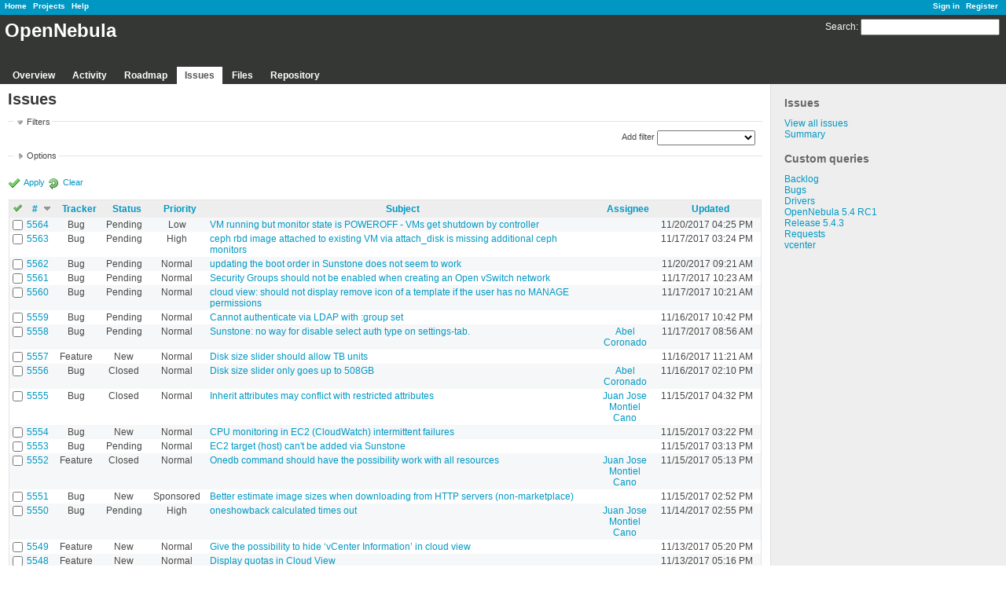

--- FILE ---
content_type: text/html
request_url: https://dev.opennebula.org/projects/opennebula/issuese506.html?author_id=1309&set_filter=1&sort=tracker%2Cid%3Adesc&status_id=%2A&subproject_id=%21%2A
body_size: 28965
content:
<!DOCTYPE html>
<html lang="en">

<!-- Mirrored from dev.opennebula.org/projects/opennebula/issues?c%5B%5D=tracker&c%5B%5D=status&c%5B%5D=priority&c%5B%5D=subject&c%5B%5D=assigned_to&c%5B%5D=updated_on&f%5B%5D=&group_by=&page=1&per_page=200&set_filter=1&utf8=%E2%9C%93 by HTTrack Website Copier/3.x [XR&CO'2014], Wed, 07 Jul 2021 09:10:19 GMT -->
<!-- Added by HTTrack --><meta http-equiv="content-type" content="text/html;charset=utf-8" /><!-- /Added by HTTrack -->
<head>
<meta charset="utf-8" />
<title>Issues - OpenNebula - OpenNebula Development pages</title>
<meta name="description" content="Redmine" />
<meta name="keywords" content="issue,bug,tracker" />
<meta content="authenticity_token" name="csrf-param" />
<meta content="YkWvjrmM0ogeb1Q88frmtCPlYl+m+8dgCoWWCW2yADE=" name="csrf-token" />
<link rel='shortcut icon' href='../../faviconc08d.ico?1386612808' />
<link href="../../stylesheets/jquery/jquery-ui-1.9.2c08d.css?1386612808" media="all" rel="stylesheet" type="text/css" />
<link href="../../themes/opennebula/stylesheets/applicationfca3.css?1386780102" media="all" rel="stylesheet" type="text/css" />

<script src="../../javascripts/jquery-1.8.3-ui-1.9.2-ujs-2.0.3c08d.js?1386612808" type="text/javascript"></script>
<script src="../../javascripts/applicationc08d.js?1386612808" type="text/javascript"></script>
<script type="text/javascript">
//<![CDATA[
$(window).load(function(){ warnLeavingUnsaved('The current page contains unsaved text that will be lost if you leave this page.'); });
//]]>
</script>


<!-- page specific tags -->
<script src="../../javascripts/datepickerc08d.js?1386612808" type="text/javascript"></script><script type="text/javascript">
//<![CDATA[
var datepickerOptions={dateFormat: 'yy-mm-dd', firstDay: 0, showOn: 'button', buttonImageOnly: true, buttonImage: '/images/calendar.png?1386612807', showButtonPanel: true, showWeek: true, showOtherMonths: true, selectOtherMonths: true, changeMonth: true, changeYear: true, beforeShow: beforeShowDatePicker};
//]]>
</script><script src="../../javascripts/select_list_movec08d.js?1386612808" type="text/javascript"></script>
    <link href="https://dev.opennebula.org/projects/opennebula/issues.atom" rel="alternate" title="Issues" type="application/atom+xml" />
    <link href="https://dev.opennebula.org/issues/changes.atom" rel="alternate" title="Details of all changes" type="application/atom+xml" />
<script src="../../javascripts/context_menuc08d.js?1386612808" type="text/javascript"></script><link href="../../stylesheets/context_menuc08d.css?1386612808" media="screen" rel="stylesheet" type="text/css" /></head>
<body class="theme-Opennebula project-opennebula controller-issues action-index">
<div id="wrapper">
<div id="wrapper2">
<div id="wrapper3">
<div id="top-menu">
    <div id="account">
        <ul><li><a href="../../login.html" class="login">Sign in</a></li>
<li><a href="../../account/register.html" class="register">Register</a></li></ul>    </div>
    
    <ul><li><a href="../../index.html" class="home">Home</a></li>
<li><a href="../../projects.html" class="projects">Projects</a></li>
<li><a href="http://www.redmine.org/guide" class="help">Help</a></li></ul></div>

<div id="header">
    <div id="quick-search">
        <form accept-charset="UTF-8" action="https://dev.opennebula.org/projects/opennebula/search" method="get"><div style="margin:0;padding:0;display:inline"><input name="utf8" type="hidden" value="&#x2713;" /></div>
        <input name="issues" type="hidden" value="1" />
        <label for='q'>
          <a href="https://dev.opennebula.org/projects/opennebula/search" accesskey="4">Search</a>:
        </label>
        <input accesskey="f" class="small" id="q" name="q" size="20" type="text" />
</form>        
    </div>

    <h1>OpenNebula</h1>

    <div id="main-menu">
        <ul><li><a href="../opennebula.html" class="overview">Overview</a></li>
<li><a href="activity.html" class="activity">Activity</a></li>
<li><a href="roadmap.html" class="roadmap">Roadmap</a></li>
<li><a href="issues.html" class="issues selected">Issues</a></li>
<li><a href="files.html" class="files">Files</a></li>
<li><a href="repository.html" class="repository">Repository</a></li></ul>
    </div>
</div>

<div id="main" class="">
    <div id="sidebar">
            <h3>Issues</h3>

<ul>
<li><a href="issuesa405.html?set_filter=1">View all issues</a></li>
<li><a href="issues/report.html">Summary</a></li>

</ul>




<h3>Custom queries</h3>
<ul class="queries"><li><a href="issues5a79.html?query_id=46" class="query">Backlog</a></li>
<li><a href="issuesbea9.html?query_id=63" class="query">Bugs</a></li>
<li><a href="issues9de6.html?query_id=93" class="query">Drivers</a></li>
<li><a href="issues4e56.html?query_id=83" class="query">OpenNebula 5.4 RC1</a></li>
<li><a href="issues6286.html?query_id=90" class="query">Release 5.4.3</a></li>
<li><a href="issuese494.html?query_id=37" class="query">Requests</a></li>
<li><a href="issuesfb16.html?query_id=81" class="query">vcenter</a></li></ul>




        
    </div>

    <div id="content">
        
        <div class="contextual">
</div>

<h2>Issues</h2>

<form accept-charset="UTF-8" action="https://dev.opennebula.org/projects/opennebula/issues" id="query_form" method="get"><div style="margin:0;padding:0;display:inline"><input name="utf8" type="hidden" value="&#x2713;" /></div>
    <input id="set_filter" name="set_filter" type="hidden" value="1" />
    <div id="query_form_content" class="hide-when-print">
    <fieldset id="filters" class="collapsible ">
      <legend onclick="toggleFieldset(this);">Filters</legend>
      <div style="">
        <script type="text/javascript">
//<![CDATA[

var operatorLabels = {"=":"is","!":"is not","o":"open","c":"closed","!*":"none","*":"any",">=":">=","<=":"<=","><":"between","<t+":"in less than",">t+":"in more than","><t+":"in the next","t+":"in","t":"today","ld":"yesterday","w":"this week","lw":"last week","l2w":"last 2 weeks","m":"this month","lm":"last month","y":"this year",">t-":"less than days ago","<t-":"more than days ago","><t-":"in the past","t-":"days ago","~":"contains","!~":"doesn't contain","=p":"any issues in project","=!p":"any issues not in project","!p":"no issues in project"};
var operatorByType = {"list":["=","!"],"list_status":["o","=","!","c","*"],"list_optional":["=","!","!*","*"],"list_subprojects":["*","!*","="],"date":["=",">=","<=","><","<t+",">t+","><t+","t+","t","ld","w","lw","l2w","m","lm","y",">t-","<t-","><t-","t-","!*","*"],"date_past":["=",">=","<=","><",">t-","<t-","><t-","t-","t","ld","w","lw","l2w","m","lm","y","!*","*"],"string":["=","~","!","!~","!*","*"],"text":["~","!~","!*","*"],"integer":["=",">=","<=","><","!*","*"],"float":["=",">=","<=","><","!*","*"],"relation":["=","=p","=!p","!p","!*","*"]};
var availableFilters = {"status_id":{"type":"list_status","name":"Status","values":[["Pending","6"],["New","1"],["Assigned","2"],["Closed","5"]]},"tracker_id":{"type":"list","name":"Tracker","values":[["Bug","1"],["Feature","2"],["Request","5"],["Backlog","7"]]},"priority_id":{"type":"list","name":"Priority","values":[["None","12"],["Low","3"],["Normal","4"],["High","5"],["Sponsored","13"]]},"author_id":{"type":"list","name":"Author","values":[["Aaron Grewell","139"],["Abderrahim Elbaz","553"],["Abel Coronado","2254"],["Abel Miguez","12"],["Abhi Shetty","1980"],["Abraham Taherivand","53"],["accleo-gmail-com -","7"],["Adam Glickman","400"],["Adam Heath","1335"],["Adam Heath","1948"],["adi purnama","1473"],["Adil Usman","1462"],["Adrian Menendez","2166"],["Adri\u00e0 Garc\u00eda-Alz\u00f3rriz","1674"],["agus salim","1146"],["Ahmad  Saif","154"],["Ahmad Gozali","145"],["Ahmad Hammad","170"],["Ajay Kalla","196"],["Ajeena Beegom","84"],["Ajit Alyana","2063"],["Al Amin","1461"],["Alain van Hoof","786"],["Alan Sill","1258"],["alan zhang","1315"],["Alberto Picon Couselo","715"],["Alberto Zuin","401"],["Ale Ale","1330"],["Alejandro Lorca","68"],["Aleksei Nudnov","2389"],["Alex luft","2154"],["Alex Pastushok","1713"],["alex pat","1458"],["Alex Xu","1486"],["Alexander Dibbo","1710"],["Alexander Vyssochin","2575"],["Alexander Zinenko","1157"],["Alexandre Emeriau","785"],["Alexandre Joseph","164"],["Alexey Sharapov","779"],["Ali Alessio Salman","1863"],["Alvaro Simon","916"],["amit sangroya","1308"],["Ander A","1626"],["Anderson Ferreira","921"],["Andrea Gardiman","1448"],["Andreas Calvo","1352"],["Andreas Jonderko","306"],["Andrei Nistor","1354"],["Andrey Matyashov","1524"],["Andrey Perminov","1377"],["Andr\u00e9 Brioso","1297"],["Andr\u00e9s Ambrois","339"],["Andr\u00e9s Arn\u00e1iz","1463"],["Andr\u00e9s Pozo Mu\u00f1oz","2340"],["Aneesh  V S","1510"],["Aneudy Mota Catalino","1558"],["Angel Rosario","2180"],["Anil Kunjunny","110"],["Anoj Pillai","955"],["Anton Todorov","1722"],["Anton Zubkov","2000"],["Arash Shams","1768"],["Ariel Garcia","143"],["Arnau Colominas","1985"],["Arnaud Ab\u00e9lard","2126"],["Arnaud Fausse","1092"],["arnaud leloup","197"],["arnaud leloup","198"],["Arnold Bechtoldt","1475"],["Artem Salpagarov","1334"],["Arthur Zalevsky","1172"],["Artur Cichocki","1520"],["Artur Kraev","1229"],["Arturo Equihua","503"],["Arvind Bhageloe","1402"],["Aseem Sharma","348"],["Ashish Revar","149"],["Ashish Revar","148"],["Asmaa Ibrahim","1319"],["Ata\u00falfo  Merino Mart\u00edn","2347"],["Athithya E","2036"],["Austin Che","2047"],["Aya Chaouachi","248"],["babu singathi","387"],["badaresh belur","46"],["Bastiaan Visser","1865"],["Bastien Cadiot","1212"],["bbaptist-iexposure-com -","17"],["bean burrito","1609"],["Ben Hawkins","1776"],["Benjamin Ficus","1680"],["Benjamin Taubmann","2038"],["Benoit Petit","2002"],["bernard brandl","2098"],["Bernard B\u00e9cue","1958"],["Bernd Erk","1275"],["Bernhard J. M. Gr\u00fcn","2188"],["bertovichyaeko billaa","590"],["Bhaskar Prasad Rimal","108"],["Bholanath  Roy","848"],["Bill Campbell","1221"],["Bill Cole","1192"],["Bill Nugent","1291"],["bin liu","1495"],["Binbin Wang","439"],["Binbin Yu","494"],["Bing Wang","2587"],["Binh Minh Nguyen","504"],["Birth -","27"],["Bob Dobbs","783"],["Bogdan Suta","1764"],["Bojan Mrkobrad","1198"],["Boris Parak","796"],["Borja Sotomayor","8"],["bou sabrina","1477"],["Brando Chang","127"],["Brendan Blewett","2250"],["brent clements","993"],["Brian Puglisi","1375"],["Bug bites","1662"],["bukhary ikhwan","962"],["Calogero Lo Leggio","932"],["Carlo Daffara","879"],["Carlos  Cesario","2062"],["Carlos de Alfonso Laguna","343"],["Carlos Gonz\u00e1lez Vila","1563"],["Carlos Mart\u00edn","76"],["Carlos Perez","1994"],["Carlosrope Carlosrope","2013"],["Carsten Friedrich","204"],["Cecil Honeycutt","1347"],["Cesare Rossi","1298"],["charles lelu","200"],["Charles Loomis","208"],["Chris Buben","265"],["Chris Cormier","1286"],["Chris Croswhite","937"],["Chris Johnston","778"],["Chris OBrien","469"],["Chris Usher","47"],["Christian H\u00fcning","1550"],["Christian Rousseau","167"],["Christian R\u00f6del","1180"],["Christian Wehrlin","2449"],["Christian Wehrlin","1695"],["Christoph Pleger","1760"],["Christoph Witzany","808"],["Christophe PALANCHE","1992"],["ciptoz ozaragi","1379"],["Claude Noshpitz","91"],["Colby Dyess","1913"],["cong chen","1571"],["Cong HAN","1327"],["Cong Nguyen","398"],["Cortez Polk","1906"],["Cristian M","1132"],["Curtis Huang","887"],["Cyril Rohr","277"],["Cyrille Duverne","1199"],["Daejuan Jacobs","2373"],["dalia sarsour","137"],["dalia sarsssour","136"],["Damien Raude-Morvan","217"],["Dan Kio","109"],["Dan Yocum","241"],["Daniel Clavijo","2153"],["Daniel Dehennin","1359"],["Daniel Kelleher","1822"],["Daniel Kouril","1955"],["Daniel Mart\u00edn","1250"],["Daniel Molina","80"],["Daniel Vargas Peset","87"],["Daniele Fetoni","142"],["Dario Berzano","481"],["Daun Shim","382"],["Dav Bow","1700"],["Dave Archer","131"],["Dave Lewney","1786"],["David Castro","1530"],["David Ha","1437"],["David P","1429"],["David Rodr\u00edguez ","189"],["de line","552"],["deepen mehta","120"],["Deger Ugur Yentur","844"],["Deger Ugur Yentur","845"],["Dennis Felsch","1518"],["Derek Cordeiro","1856"],["Derek Yarnell","1205"],["Diego del Corral","2653"],["Dipankar Sarkar","1884"],["Dirk Daems","1433"],["Dirk Estenfeld","2058"],["DiscoFever -","14"],["dixie glossy","195"],["Dmitriy Pavlov","1547"],["Dmitry Smirnov","1779"],["Dmitry Ustalov","567"],["Dominic Luechinger","2008"],["Doutuglassr Doutuglassr","2016"],["Drazen Ferencic","1536"],["Drew Sonne","1574"],["Durgaprasad Sahoo","150"],["Dwight Tuinstra","1340"],["dzsivacsgeza-gmail-com -","15"],["D\u00e1niel Kiss","789"],["Eddy Mendoza","1444"],["Edouard Bourguignon","1603"],["Edouard Thuleau","254"],["Eduardo Huedo","317"],["EDUARDO IGNACIO SERRANO","1923"],["Eko Didik  Widianto","166"],["elavarasan ganesan","2041"],["Elie Bleton","284"],["Elier Hernandez","1698"],["Eliot Eshelman","1781"],["Elmer Rivera","101"],["Emil \u00d6hgren","2037"],["emilio mastriani","473"],["Emmanuel Cohen","1384"],["Emmanuel Mathot","797"],["enhong ma","880"],["Enrique Alvarez","134"],["EOLE Team","1416"],["Eric Liou","717"],["Erik Kirschner","1650"],["erik williams","278"],["Essam Elsayed","270"],["Esteban Freire Garcia","1720"],["Eugene Kirillov","1161"],["Evgeni Cherdancev","1312"],["Fabian Zimmermann","1507"],["Facelaenvedge Facelaenvedge","82"],["FAISAL BADROM","2158"],["Fatma Ghachem","795"],["Felipe Sales","190"],["Felix ------","2382"],["Felix Meier","1719"],["Felix Sch\u00fcren","1361"],["fernando-arconada-conocimiento -","20"],["Flavien Quesnel","146"],["flavio astorino","1528"],["Flavio R. C. Sousa","466"],["Florent Peyraud","2568"],["Florian Brunner","1657"],["Florian Feldhaus","376"],["Florian Heigl","784"],["Florian H\u00fclsmann","2078"],["Florian Kruse","138"],["fly zhang","1353"],["FN LN","1642"],["Francesco Camisa","970"],["Francesco Faraone","383"],["Francisco  Germano de A Neto","1597"],["Frank  Margrave","1109"],["Frank Rotchford","434"],["Frank Stutz","75"],["Frederic Dreier","408"],["Frederik Gladhorn","2448"],["Fritz Enboe","1535"],["Gabor Hamar","1701"],["Gabriel Graf","2344"],["gael Prudhomme","1181"],["Gareth Bult","1404"],["Gary Cuozzo","1267"],["gary mazzaferro","331"],["Gene Liu","283"],["George Kissandrakis","1302"],["Georgi Aleksandrov","2019"],["Georgiana Copil","242"],["Gerald Schmidt","1712"],["Gerard Monjitto","1918"],["Gerben Meijer","1304"],["Gerhard Sikora","522"],["ghaleb badawi","2221"],["Ghislain Mamat","243"],["Gian Uberto Lauri","285"],["Giovanni Toraldo","280"],["godwill tevez","507"],["Greg Stabler","896"],["Gregor Beslic","1184"],["Gregory McLean","1255"],["Gretel Martinez Nu\u00f1ez","436"],["Grzegorz Kocur","288"],["Grzegorz Koslacz","876"],["guangpeng zhang","1254"],["Guillaume Gens","259"],["Guillaume Oberl\u00e9","1743"],["Guillermo Zetina","1693"],["Gunwoo Gim","2024"],["Gyula Csom","106"],["gyuseok kim","328"],["Hahn Mark","1594"],["haifeng cao","1397"],["Hans Bienert","1821"],["Hans Feringa","2502"],["Harm Vos","1215"],["Hassan DRAGA","2309"],["hassani imane","1989"],["Haydn Solomon","1709"],["Hayet Brabra","1974"],["Hazar Hmoud","1783"],["Hector Sanjuan","1766"],["Hector Sanjuan","236"],["Hemant Mehta","1601"],["Hendrik Hasenbein","1509"],["himanshu khona -","24"],["himanshukhona-gmail-com -","23"],["Holger Fischer","2059"],["Huan Zheng","327"],["hui guan","429"],["Humberto Castejon","790"],["huynh nguyen","945"],["Hyunwoo Kim","1260"],["Ian Bissett","130"],["Ian Neilson","1876"],["Idriss SULEMAN","1343"],["Ignacio M. Llorente","21"],["Igor Laskovy","1519"],["Ilkka Tengvall","839"],["imad soltani","1311"],["Impetus Infotech","341"],["Infinite Loop","1568"],["Isaac Liney","219"],["Isaac Yera","2018"],["Ismael Soares","1515"],["Ivan Bogdanov","1450"],["Ivan Ivanovski","96"],["J S","85"],["Jacinto Vera","464"],["Jack Knight","367"],["Jacqueline Hernandez","1383"],["Jacques van der Merwe","774"],["Jaime Melis","59"],["Jairo Cardenas","1646"],["James Dingwall","1656"],["James Horner","1516"],["Jamie Ostrowski","1554"],["Jamie Taylor","1951"],["Jan \"Yenya\"  Kasprzak","1953"],["Jan Gehring","1362"],["Jan Horacek","776"],["Jan Renkin","1076"],["Jari Myllymaa","66"],["Jason Chan","2017"],["Jason Heiss","162"],["Jason Irvan","193"],["Jason St. John","1268"],["Jason Sze","474"],["Jason Tevnan","1919"],["Jason Tripp","1134"],["jason-mennonite-net -","19"],["jass-zhao-gmail-com -","13"],["Javi Fontan","6"],["javier diaz","268"],["Javier Juarez","1490"],["jayant chauhan","1469"],["Jazz Wang","1201"],["JC Boursiquot","192"],["Jean-Philippe Garcia Ballester","1279"],["Jean-Pierre Dion","79"],["Jeff Ji","788"],["Jeff Taylor","1983"],["Jens Grunert","1600"],["Jens Hoffmann","1405"],["Jens Ott","1544"],["Jeremy Dreese","1878"],["Jeroen Nijhof","74"],["Jeroen Roodhart","435"],["Jerry Seo","479"],["Jesus Malena","1802"],["Jian Mou","1194"],["Jian.\u725f\u952e Mou","1193"],["Jim Thomas","1824"],["Jimmy Goffaux","1798"],["Jingfeng Zhao","402"],["Jingguo Yao","178"],["Joao Martins","1100"],["Joaquin Rinaudo","1715"],["Joaquin Villanueva","1142"],["Jochem Ippers","716"],["Joel Merrick","1271"],["Joerg Mauer","1723"],["Johan Kooijman","1545"],["Johan Tordsson","35"],["Johannes Brummer","1694"],["John  Williams","2323"],["John Dewey","209"],["John Noss","1823"],["John Pope","126"],["John Robert Mendoza","787"],["john stevens","1399"],["John Tran","218"],["jonah Fan","838"],["Jonathan Philipos","1972"],["jordan pittier","403"],["Jordi Casals","2136"],["Jorge Espada","941"],["Jorge M.M. Ortega","1217"],["Jose Angel Diaz Diaz","1482"],["Jose Enrique Pettoruti","264"],["Jose Juan Salinas","1921"],["Jose Maria Alcaraz Marin","804"],["Jose Miguel Casado","2553"],["Josep  Andres","1753"],["josephine yeung","1602"],["Jos\u00e9 Antonio Saavedra Varela","1365"],["Jo\u00e3o Pagaime","1107"],["Jo\u00e3o Soares","558"],["Juan Jose Montiel Cano","2112"],["Juergen Gotteswinter","1521"],["Julia Vasudeva","1697"],["Julian Caceres","430"],["Julio Nunez","2566"],["Julius H\u00e4rtl","1422"],["June Chan","478"],["Jung-In Jung","1401"],["junsheng chu","312"],["Justice London","1231"],["Justin Cinkelj","476"],["Justin Riley","1818"],["JY Luke","1538"],["J\u00fcrgen Waibel","1888"],["K S","1191"],["Kai Storbeck","1567"],["Kamala Kannan S","272"],["Kamil Szczygie\u0142","1349"],["kan wenxiao","791"],["Karanbir Singh","1264"],["Karl Katzke","782"],["kawe demo","798"],["Kefa Rabah","300"],["Keith Harding","2224"],["Keith Horrocks","519"],["Kevin Chiu","807"],["Kevin Chiu","850"],["Kevin Lee","1230"],["Kewei Li","2003"],["Kim Neunert","997"],["Kim R Fowler","483"],["kimyong lim","329"],["Kiran Ranjane","1420"],["Klaus Hochlehnert","2407"],["Kna Wnd","1396"],["Konstantin Shamray","2005"],["kraheol andeson","891"],["Krishna Ramanathan","368"],["Kristian Feldsam","2064"],["Kristof Lange","83"],["Krzysztof Pawlik","375"],["Kumar V","269"],["Kumar Vaibhav","1069"],["kvaps kvaps","2067"],["Lakshan Perera","122"],["Lars Eric Scheidler","1316"],["Lars Kellogg-Stedman","406"],["Laurence Gill","1809"],["Laurent Grawet","1200"],["leemantic @hotmail.com","1290"],["Lei Shi","366"],["leiyfztc leiyfztc","310"],["Len Weincier","1222"],["Leon Luo","895"],["Leonardo Luduena","1504"],["li min","1632"],["Lingfeng Xiong","1203"],["liu tao","1261"],["liudewei liu","353"],["Llewelyn Elcana","1421"],["Lorenzo Faleschini","2131"],["Louis Moebius","1935"],["Luis M Carril Rodriguez","502"],["Luis Martinez","1351"],["lunardi teguh","956"],["Lykle Voort","1445"],["Ma Junjie","394"],["Maciej Delmanowski","2170"],["Maciej Nabozny","252"],["manojkumar m","337"],["Manuel Dom\u00ednguez","1060"],["Marc Dutoo","1670"],["Marc Proe","1804"],["Marc Warne","1284"],["Marc-Elian Begin","165"],["Marcel  Weinberg","2134"],["Marcelo Batista","1057"],["Marco Bizzarri","1253"],["Marco Losa","1265"],["Marcos Quintanilha","1398"],["Marcus Richter","2497"],["Mariano Guezuraga","1572"],["Mark Mercado","1874"],["Markus Hubig","928"],["Markus Rodi","1299"],["Marlon Nerling","33"],["Martijn Kint","1718"],["Martin Alfke","1385"],["martin flemming","250"],["Martin Kopta","159"],["Martin Sch\u00f6ffel","381"],["Martin Vanous","1576"],["Matej Arta\u010d","422"],["Matej Kovac","1508"],["Matt Cooper","372"],["Matt Lavin","182"],["Matteo Lanati","1376"],["Matthew Midgett","2346"],["Matthew Miller","405"],["Matthew Paradis","1357"],["Matthew Richardson","1270"],["Matthew Viljoen","2480"],["Matthias Albert","1392"],["Matthias Frey","1825"],["Matthias Schmitz","1032"],["Maurici Garcia","2030"],["Mauricio Titua\u00f1a","1522"],["Max Mikheev","794"],["Max Mikheev","781"],["Max Rybas","1981"],["Maxence Dunnewind","801"],["Maxime Brun","2055"],["Maximilian Raba-Streicher","2082"],["maz parmar","2230"],["Md Rahman","465"],["Mi Pa","191"],["Micah Huff","1373"],["Michael Berlin","1274"],["Michael Clarke","1310"],["Michael Coram","39"],["Michael Curran","1329"],["Michael Ivanov","2068"],["Michael Meador","566"],["Michael Moll","1573"],["Michael Portnoy","515"],["Michael Potter","1348"],["Michael Schmidt","1716"],["Michael Vostrikov","1382"],["Michal Halenka","1943"],["Michal Kimle","1228"],["Michal Leinweber","1934"],["Michal Prostko","1313"],["Michal Strnad","1238"],["Michel Depeige","1813"],["Miguel Andrade","135"],["MIGUEL ANGEL ALVAREZ CABRERIZO","1566"],["Miguel Cabe\u00e7a","1072"],["Miguel \u00c1ngel \u00c1lvarez Cabrerizo","2074"],["Mika G\u00f6ckel","775"],["Mike Fr\u00f6hner","2014"],["Mike Schwartz","1492"],["Mikhail Malakhov","2104"],["Milli Sami","500"],["Milo\u0161 Koz\u00e1k","1239"],["Mil\u00e1n Unicsovics","1244"],["mimos elgie","1667"],["Ming Jin","1446"],["Ming-Feng Wei","1500"],["Mo McRoberts","1707"],["Mohab ElNaggar","276"],["Mohan L","295"],["Moula BADJI","506"],["Murali Raju","570"],["Muzammil Hussain","1485"],["M\u00e1t\u00e9 \u0150ry","1091"],["nadia mazali","281"],["Naidu Gandham","355"],["najet Hamdi","1937"],["Naren Sam","1317"],["Nasser Mooman","886"],["Nassos Antoniou","901"],["Neelesh Gurjar","1583"],["Neil Fahey","1750"],["Neil M","102"],["Nghiep Tran","289"],["nguyen anh dung","373"],["Nguyen Hien","640"],["Nico Schottelius","1543"],["Nicolai \u00d8dum","1415"],["Nicolas AGIUS","1005"],["Nicolas Belan","1434"],["nicolas diogo","938"],["Niels Fallenbeck","1947"],["Niels Sijm","800"],["Nik Mohd Rizwan Bin Wan Ibrahim","1465"],["Nikita Balashov","1726"],["Nils Dijk","89"],["Nils Schr\u00f6der","2147"],["Nishant Pathak","517"],["Nitin Saxena","1358"],["Norbert Ronecker","2402"],["novid Agha Hasani","1328"],["Nuno Cardoso","171"],["Nuno Taborda","1681"],["Oliver Daudey","1296"],["Olivier Berger","1120"],["Olivier Franki","1355"],["olivier sallou","201"],["Olli Tourunen","357"],["Ondrej Hamada","1541"],["OpenNebula Systems Support Team","141"],["Oriol Marti","1256"],["Oskar Johansson","861"],["Pallab Chakrabarty","63"],["Pandiarajan Selvaraj","1630"],["Paolo Di Blasi","1890"],["Paolo Smiraglia","301"],["Parag Mhashilkar","810"],["Pascal Jufer","1293"],["Pasquale De Michele","1380"],["Patrice Lachance","314"],["Patrick Martins","1672"],["Patrick Naubert","172"],["Patrick Westerhoff","521"],["Paul Paradise","793"],["Paul Peterson","1481"],["Pawe\u0142 Orzechowski","1540"],["Peace A","2021"],["Pedro Figueiredo","316"],["Pedro Lopes","1476"],["peng du","1341"],["pepper corn","1464"],["Perry Manuk","2162"],["Peter Faric","420"],["Peter Gao Gao","1314"],["Peter Loeffler","1889"],["Petri Lammi","173"],["Philippe Caseiro","1511"],["Philippe Merle","1873"],["phonlawat khunpet","468"],["Pierre Libeau","1309"],["Pierre-Alain RIVIERE","1879"],["Piotr Kandziora","391"],["Piotr Kasprzak","411"],["Pitambar Jha","1391"],["Piyush Harsh","485"],["Pongsakorn U-chupala","718"],["Prabhu Maniraj","1833"],["Prakhar Srivastava","335"],["Preston Beach","1638"],["P\u00e4r Tojkander","1691"],["qian guangwei","857"],["Qian Shen","395"],["Qingye Jiang","399"],["Radim Jan\u010da","2535"],["Rafael Manzo","1366"],["Rafael Moreno Vozmediano","32"],["rahul chandra","156"],["Rajesh Mathew","2045"],["Randall Smith","2245"],["Rangababu Chakravarthula","202"],["Raymundo V\u00e1squez Ruiz","854"],["Redmine Admin","1"],["Redouane Bouzeghoub","2339"],["Reinhold Platzoeder","1247"],["Ren\u00e9 Linder","2035"],["Rhesa Mahendra","1332"],["Ricardo Duarte","1163"],["Ricardo Liyushiro Chikasawa","351"],["Riccardo Rotondo","1466"],["Richard Hohm","1282"],["Richard Loyer","1995"],["Richard Palusaar","573"],["Richard Stevenson","1854"],["Rick Warner","1780"],["Rik Rik","514"],["Rizki Inka Purnama","1714"],["Rob Parrott","531"],["Robert Hennig","555"],["Robert Middleswarth","333"],["Robert Schweikert","457"],["Roberto Sassu","279"],["Roger Pau Monn\u00e9","982"],["Rogier Mars","2198"],["Roland den Hollander","1851"],["Rolandas Naujikas","364"],["Roman Bogachev","2390"],["Ron Blom","1950"],["Ross Brown","1137"],["Roy Keene","1706"],["Ruben Diez Lazaro","2464"],["Ruben S. Montero","4"],["Rubens Pinheiro","777"],["Rub\u00e9n Barrado Gonz\u00e1lez","2445"],["rudolf strijkers","836"],["Sachin Agarwal","1868"],["Sachin Maheshwari","1174"],["Sajith Kalathingal","336"],["Sam Chu","497"],["Samuel MARTIN MORO","1676"],["Samuel Youssif","1276"],["Samuele Tognini","428"],["Samveen Gulati","2048"],["sandeep kumar","2498"],["Sander Klein","1580"],["Sander Klous","58"],["Sanidhya Kashyap","463"],["Sanjay Parmar","1216"],["Sara Vallero","1871"],["saroj pradhan","1728"],["Sarvani Ku","2070"],["saurabh dixit","389"],["saurabh dixit","388"],["Scott Thom","1369"],["Sean McGrath","1503"],["Sean Truman","311"],["Sean Zhang","496"],["Sebastiaan Smit","1605"],["Sebastian Mangelkramer","2046"],["Sebastian Porombka","1235"],["Sebastian Saemann","866"],["sebastien goasguen","52"],["Seraph Xie","549"],["Serena Pan","1240"],["Serge van Ginderachter","1584"],["Sergey Melnichuk","1156"],["Sergio Milanese","1555"],["Sergio Semedi","2365"],["SHA LI","1661"],["sham lee","1300"],["Shanhu Ou","275"],["Shantanu Pavgi","1101"],["shekhar chandra","354"],["Shi Jin","54"],["ShouBen Wang","1083"],["Shreyas Parikh","1982"],["Shweta Gulati","99"],["Shyam Sundar C S","1189"],["Simarmata Aron","1306"],["Simon Boulet","1055"],["Simon Mudd","1242"],["Sledge Sulaweyo","2509"],["sreerama naga santosh kumar  maroju","1273"],["stallman liu","1565"],["stauffenberg xiao","1564"],["Stefan Catargiu","936"],["Stefan Freitag","161"],["Stefan Ivanov","1834"],["Stefan Knott","1078"],["Stefan Kooman","1342"],["Stefan Praszalowicz","292"],["Stefano Campagna","1677"],["Steffen Claus","1206"],["Steffen Limmer","1968"],["Steffen Neumann","390"],["Stephane Bulot","939"],["stephane carrie","330"],["stephen barrett","2061"],["stephen howell","1197"],["Stephen Levy","1525"],["steven foster","2471"],["Stian Alapnes","233"],["Stoyan Dimov","1860"],["Strahinja Kustudic","2484"],["Stuart Longland","1471"],["St\u00e9phane Angot","489"],["St\u00e9phane Angot","488"],["Sujan Gopinath","1977"],["Sumit Knoje","1548"],["Sunder vel","315"],["Sundervel S","313"],["Suresh Chatla","344"],["Sutthipong Lertmanorat","2060"],["suvendu nayak","1925"],["suzan oun","1685"],["Sylvain Baubeau","1093"],["sysadmin appnor","1278"],["Syuukk Syuukk","129"],["SZTAKI ITAK","1153"],["SZTAKI LPDS","1062"],["S\u00e1ndor \u00c1cs","2600"],["S\u00e9bastien LEFEUVRE","1742"],["S\u00e9rgio Carvalho","326"],["T Z","2012"],["Taavi K","2089"],["Tam Le","273"],["tao jiang","511"],["Tao Zhang","1789"],["Ted Hesselroth","320"],["Teddy Limousin","431"],["theway chung","304"],["Thilo Wening","1614"],["Thomas Higdon","949"],["Thomas Stein","2191"],["Tiago Batista","93"],["tian zan","2488"],["Tim Moss","1321"],["Tim Verhoeven","1711"],["Timothy McDaniel","1569"],["Timothy OBrien","1136"],["Tino V\u00e1zquez","5"],["Tobias Brunner","1345"],["Tobias Fischer","1885"],["Tobias Honacker","1246"],["Tobias Lauszat","809"],["Tobias Rehn","2543"],["Tom Howe","1649"],["Tom Sanders","1725"],["Tomas Pyszko","1360"],["Tomas X","829"],["Tomasz S\u0142omian","1979"],["Tom\u00e1\u0161 Kukr\u00e1l","1506"],["Tonghyun Kim","1858"],["Tran Tuan Linh","380"],["Tres Wong-Godfrey","56"],["Tuomo Varis","379"],["udo waechter","274"],["ungleich GmbH","1732"],["Vahid Maani","1908"],["Valentin Bud","1372"],["Valentin Bud","1208"],["Valentina Perego","2111"],["Valerii Khlevniuk","2042"],["Valerio Schiavoni","1517"],["Vamsi Angara","115"],["Van-Vinh Le","508"],["Vasilica Petcu","416"],["Vassilis Vatikiotis","1394"],["Veikko Eeva","1087"],["Venko Moyankov","2556"],["Vibhaj Rajan","884"],["vijay pandey","385"],["viktor berzsinszky","1073"],["Viktor Kalman","1459"],["Vincent Van der Kussen","1419"],["Vinicius Facco Rodrigues","1479"],["Vinicius Vielmo Cogo","297"],["vito zheng","1241"],["Vivek Kumar","2405"],["VIVEK P V","1727"],["Vivien Bernet-Rollande","386"],["VIVOSS company","805"],["Vladimir Babichev","2033"],["Vladimir Vujin","409"],["Vladislav Gorbunov","1223"],["Vlastimil Holer","1190"],["Vy Nguyen Tan","2072"],["Waheed Iqbal","124"],["Waker Mahmud","2020"],["Warren Frame","2357"],["wei le","396"],["Wei Le","299"],["wei-yu yen","64"],["Weiming Shi","370"],["Wesley Dillingham","1772"],["WH Wang","1207"],["Wijnand Top","480"],["Xavier Espinal","477"],["Xavier Peralta","1593"],["xing li","410"],["Xuan Khoa","551"],["Yannick MOLINET","2054"],["yayat ruhiat","1014"],["ye naing","1581"],["Yessel  Brice\u00f1o","1702"],["yin yin","365"],["yj gong","346"],["Yongzheng Liang","1403"],["Yujin Boby","2586"],["Zach Ally","1634"],["Zeeshan Shah","323"],["Zhilin Wang","512"],["ZIemowit Pierzycki","1331"],["zulfazli hussin","1442"],["\u00d8rnulf Nielsen","1659"],["\u0141ukasz Ole\u015b","234"],["\u4f73\u5174 \u8303","1368"],["\u519b\u536b \u5218","1582"],["\u6731\u91d1\u4f59 \u6731","1386"],["\u6c5f\u6d9b \u5434","1288"],["\u6d69 \u5f90","1487"],["\u6d77\u6d9b \u8096","1526"],["\u6e05\u7389 \u6768","1633"],["\u822b \u5f90","371"],["\u82b3\u534e \u9773","1631"]]},"assigned_to_id":{"type":"list_optional","name":"Assignee","values":[["Aaron Grewell","139"],["Abderrahim Elbaz","553"],["Abel Coronado","2254"],["Abel Miguez","12"],["Abhi Shetty","1980"],["Abraham Taherivand","53"],["accleo-gmail-com -","7"],["Adam Glickman","400"],["Adam Heath","1335"],["Adam Heath","1948"],["adi purnama","1473"],["Adil Usman","1462"],["Adrian Menendez","2166"],["Adri\u00e0 Garc\u00eda-Alz\u00f3rriz","1674"],["agus salim","1146"],["Ahmad  Saif","154"],["Ahmad Gozali","145"],["Ahmad Hammad","170"],["Ajay Kalla","196"],["Ajeena Beegom","84"],["Ajit Alyana","2063"],["Al Amin","1461"],["Alain van Hoof","786"],["Alan Sill","1258"],["alan zhang","1315"],["Alberto Picon Couselo","715"],["Alberto Zuin","401"],["Ale Ale","1330"],["Alejandro Lorca","68"],["Aleksei Nudnov","2389"],["Alex luft","2154"],["Alex Pastushok","1713"],["alex pat","1458"],["Alex Xu","1486"],["Alexander Dibbo","1710"],["Alexander Vyssochin","2575"],["Alexander Zinenko","1157"],["Alexandre Emeriau","785"],["Alexandre Joseph","164"],["Alexey Sharapov","779"],["Ali Alessio Salman","1863"],["Alvaro Simon","916"],["amit sangroya","1308"],["Ander A","1626"],["Anderson Ferreira","921"],["Andrea Gardiman","1448"],["Andreas Calvo","1352"],["Andreas Jonderko","306"],["Andrei Nistor","1354"],["Andrey Matyashov","1524"],["Andrey Perminov","1377"],["Andr\u00e9 Brioso","1297"],["Andr\u00e9s Ambrois","339"],["Andr\u00e9s Arn\u00e1iz","1463"],["Andr\u00e9s Pozo Mu\u00f1oz","2340"],["Aneesh  V S","1510"],["Aneudy Mota Catalino","1558"],["Angel Rosario","2180"],["Anil Kunjunny","110"],["Anoj Pillai","955"],["Anton Todorov","1722"],["Anton Zubkov","2000"],["Arash Shams","1768"],["Ariel Garcia","143"],["Arnau Colominas","1985"],["Arnaud Ab\u00e9lard","2126"],["Arnaud Fausse","1092"],["arnaud leloup","197"],["arnaud leloup","198"],["Arnold Bechtoldt","1475"],["Artem Salpagarov","1334"],["Arthur Zalevsky","1172"],["Artur Cichocki","1520"],["Artur Kraev","1229"],["Arturo Equihua","503"],["Arvind Bhageloe","1402"],["Aseem Sharma","348"],["Ashish Revar","149"],["Ashish Revar","148"],["Asmaa Ibrahim","1319"],["Ata\u00falfo  Merino Mart\u00edn","2347"],["Athithya E","2036"],["Austin Che","2047"],["Aya Chaouachi","248"],["babu singathi","387"],["badaresh belur","46"],["Bastiaan Visser","1865"],["Bastien Cadiot","1212"],["bbaptist-iexposure-com -","17"],["bean burrito","1609"],["Ben Hawkins","1776"],["Benjamin Ficus","1680"],["Benjamin Taubmann","2038"],["Benoit Petit","2002"],["bernard brandl","2098"],["Bernard B\u00e9cue","1958"],["Bernd Erk","1275"],["Bernhard J. M. Gr\u00fcn","2188"],["bertovichyaeko billaa","590"],["Bhaskar Prasad Rimal","108"],["Bholanath  Roy","848"],["Bill Campbell","1221"],["Bill Cole","1192"],["Bill Nugent","1291"],["bin liu","1495"],["Binbin Wang","439"],["Binbin Yu","494"],["Bing Wang","2587"],["Binh Minh Nguyen","504"],["Birth -","27"],["Bob Dobbs","783"],["Bogdan Suta","1764"],["Bojan Mrkobrad","1198"],["Boris Parak","796"],["Borja Sotomayor","8"],["bou sabrina","1477"],["Brando Chang","127"],["Brendan Blewett","2250"],["brent clements","993"],["Brian Puglisi","1375"],["Bug bites","1662"],["bukhary ikhwan","962"],["Calogero Lo Leggio","932"],["Carlo Daffara","879"],["Carlos  Cesario","2062"],["Carlos de Alfonso Laguna","343"],["Carlos Gonz\u00e1lez Vila","1563"],["Carlos Mart\u00edn","76"],["Carlos Perez","1994"],["Carlosrope Carlosrope","2013"],["Carsten Friedrich","204"],["Cecil Honeycutt","1347"],["Cesare Rossi","1298"],["charles lelu","200"],["Charles Loomis","208"],["Chris Buben","265"],["Chris Cormier","1286"],["Chris Croswhite","937"],["Chris Johnston","778"],["Chris OBrien","469"],["Chris Usher","47"],["Christian H\u00fcning","1550"],["Christian Rousseau","167"],["Christian R\u00f6del","1180"],["Christian Wehrlin","2449"],["Christian Wehrlin","1695"],["Christoph Pleger","1760"],["Christoph Witzany","808"],["Christophe PALANCHE","1992"],["ciptoz ozaragi","1379"],["Claude Noshpitz","91"],["Colby Dyess","1913"],["cong chen","1571"],["Cong HAN","1327"],["Cong Nguyen","398"],["Cortez Polk","1906"],["Cristian M","1132"],["Curtis Huang","887"],["Cyril Rohr","277"],["Cyrille Duverne","1199"],["Daejuan Jacobs","2373"],["dalia sarsour","137"],["dalia sarsssour","136"],["Damien Raude-Morvan","217"],["Dan Kio","109"],["Dan Yocum","241"],["Daniel Clavijo","2153"],["Daniel Dehennin","1359"],["Daniel Kelleher","1822"],["Daniel Kouril","1955"],["Daniel Mart\u00edn","1250"],["Daniel Molina","80"],["Daniel Vargas Peset","87"],["Daniele Fetoni","142"],["Dario Berzano","481"],["Daun Shim","382"],["Dav Bow","1700"],["Dave Archer","131"],["Dave Lewney","1786"],["David Castro","1530"],["David Ha","1437"],["David P","1429"],["David Rodr\u00edguez ","189"],["de line","552"],["deepen mehta","120"],["Deger Ugur Yentur","844"],["Deger Ugur Yentur","845"],["Dennis Felsch","1518"],["Derek Cordeiro","1856"],["Derek Yarnell","1205"],["Diego del Corral","2653"],["Dipankar Sarkar","1884"],["Dirk Daems","1433"],["Dirk Estenfeld","2058"],["DiscoFever -","14"],["dixie glossy","195"],["Dmitriy Pavlov","1547"],["Dmitry Smirnov","1779"],["Dmitry Ustalov","567"],["Dominic Luechinger","2008"],["Doutuglassr Doutuglassr","2016"],["Drazen Ferencic","1536"],["Drew Sonne","1574"],["Durgaprasad Sahoo","150"],["Dwight Tuinstra","1340"],["dzsivacsgeza-gmail-com -","15"],["D\u00e1niel Kiss","789"],["Eddy Mendoza","1444"],["Edouard Bourguignon","1603"],["Edouard Thuleau","254"],["Eduardo Huedo","317"],["EDUARDO IGNACIO SERRANO","1923"],["Eko Didik  Widianto","166"],["elavarasan ganesan","2041"],["Elie Bleton","284"],["Elier Hernandez","1698"],["Eliot Eshelman","1781"],["Elmer Rivera","101"],["Emil \u00d6hgren","2037"],["emilio mastriani","473"],["Emmanuel Cohen","1384"],["Emmanuel Mathot","797"],["enhong ma","880"],["Enrique Alvarez","134"],["EOLE Team","1416"],["Eric Liou","717"],["Erik Kirschner","1650"],["erik williams","278"],["Essam Elsayed","270"],["Esteban Freire Garcia","1720"],["Eugene Kirillov","1161"],["Evgeni Cherdancev","1312"],["Fabian Zimmermann","1507"],["Facelaenvedge Facelaenvedge","82"],["FAISAL BADROM","2158"],["Fatma Ghachem","795"],["Felipe Sales","190"],["Felix ------","2382"],["Felix Meier","1719"],["Felix Sch\u00fcren","1361"],["fernando-arconada-conocimiento -","20"],["Flavien Quesnel","146"],["flavio astorino","1528"],["Flavio R. C. Sousa","466"],["Florent Peyraud","2568"],["Florian Brunner","1657"],["Florian Feldhaus","376"],["Florian Heigl","784"],["Florian H\u00fclsmann","2078"],["Florian Kruse","138"],["fly zhang","1353"],["FN LN","1642"],["Francesco Camisa","970"],["Francesco Faraone","383"],["Francisco  Germano de A Neto","1597"],["Frank  Margrave","1109"],["Frank Rotchford","434"],["Frank Stutz","75"],["Frederic Dreier","408"],["Frederik Gladhorn","2448"],["Fritz Enboe","1535"],["Gabor Hamar","1701"],["Gabriel Graf","2344"],["gael Prudhomme","1181"],["Gareth Bult","1404"],["Gary Cuozzo","1267"],["gary mazzaferro","331"],["Gene Liu","283"],["George Kissandrakis","1302"],["Georgi Aleksandrov","2019"],["Georgiana Copil","242"],["Gerald Schmidt","1712"],["Gerard Monjitto","1918"],["Gerben Meijer","1304"],["Gerhard Sikora","522"],["ghaleb badawi","2221"],["Ghislain Mamat","243"],["Gian Uberto Lauri","285"],["Giovanni Toraldo","280"],["godwill tevez","507"],["Greg Stabler","896"],["Gregor Beslic","1184"],["Gregory McLean","1255"],["Gretel Martinez Nu\u00f1ez","436"],["Grzegorz Kocur","288"],["Grzegorz Koslacz","876"],["guangpeng zhang","1254"],["Guillaume Gens","259"],["Guillaume Oberl\u00e9","1743"],["Guillermo Zetina","1693"],["Gunwoo Gim","2024"],["Gyula Csom","106"],["gyuseok kim","328"],["Hahn Mark","1594"],["haifeng cao","1397"],["Hans Bienert","1821"],["Hans Feringa","2502"],["Harm Vos","1215"],["Hassan DRAGA","2309"],["hassani imane","1989"],["Haydn Solomon","1709"],["Hayet Brabra","1974"],["Hazar Hmoud","1783"],["Hector Sanjuan","1766"],["Hector Sanjuan","236"],["Hemant Mehta","1601"],["Hendrik Hasenbein","1509"],["himanshu khona -","24"],["himanshukhona-gmail-com -","23"],["Holger Fischer","2059"],["Huan Zheng","327"],["hui guan","429"],["Humberto Castejon","790"],["huynh nguyen","945"],["Hyunwoo Kim","1260"],["Ian Bissett","130"],["Ian Neilson","1876"],["Idriss SULEMAN","1343"],["Ignacio M. Llorente","21"],["Igor Laskovy","1519"],["Ilkka Tengvall","839"],["imad soltani","1311"],["Impetus Infotech","341"],["Infinite Loop","1568"],["Isaac Liney","219"],["Isaac Yera","2018"],["Ismael Soares","1515"],["Ivan Bogdanov","1450"],["Ivan Ivanovski","96"],["J S","85"],["Jacinto Vera","464"],["Jack Knight","367"],["Jacqueline Hernandez","1383"],["Jacques van der Merwe","774"],["Jaime Melis","59"],["Jairo Cardenas","1646"],["James Dingwall","1656"],["James Horner","1516"],["Jamie Ostrowski","1554"],["Jamie Taylor","1951"],["Jan \"Yenya\"  Kasprzak","1953"],["Jan Gehring","1362"],["Jan Horacek","776"],["Jan Renkin","1076"],["Jari Myllymaa","66"],["Jason Chan","2017"],["Jason Heiss","162"],["Jason Irvan","193"],["Jason St. John","1268"],["Jason Sze","474"],["Jason Tevnan","1919"],["Jason Tripp","1134"],["jason-mennonite-net -","19"],["jass-zhao-gmail-com -","13"],["Javi Fontan","6"],["javier diaz","268"],["Javier Juarez","1490"],["jayant chauhan","1469"],["Jazz Wang","1201"],["JC Boursiquot","192"],["Jean-Philippe Garcia Ballester","1279"],["Jean-Pierre Dion","79"],["Jeff Ji","788"],["Jeff Taylor","1983"],["Jens Grunert","1600"],["Jens Hoffmann","1405"],["Jens Ott","1544"],["Jeremy Dreese","1878"],["Jeroen Nijhof","74"],["Jeroen Roodhart","435"],["Jerry Seo","479"],["Jesus Malena","1802"],["Jian Mou","1194"],["Jian.\u725f\u952e Mou","1193"],["Jim Thomas","1824"],["Jimmy Goffaux","1798"],["Jingfeng Zhao","402"],["Jingguo Yao","178"],["Joao Martins","1100"],["Joaquin Rinaudo","1715"],["Joaquin Villanueva","1142"],["Jochem Ippers","716"],["Joel Merrick","1271"],["Joerg Mauer","1723"],["Johan Kooijman","1545"],["Johan Tordsson","35"],["Johannes Brummer","1694"],["John  Williams","2323"],["John Dewey","209"],["John Noss","1823"],["John Pope","126"],["John Robert Mendoza","787"],["john stevens","1399"],["John Tran","218"],["jonah Fan","838"],["Jonathan Philipos","1972"],["jordan pittier","403"],["Jordi Casals","2136"],["Jorge Espada","941"],["Jorge M.M. Ortega","1217"],["Jose Angel Diaz Diaz","1482"],["Jose Enrique Pettoruti","264"],["Jose Juan Salinas","1921"],["Jose Maria Alcaraz Marin","804"],["Jose Miguel Casado","2553"],["Josep  Andres","1753"],["josephine yeung","1602"],["Jos\u00e9 Antonio Saavedra Varela","1365"],["Jo\u00e3o Pagaime","1107"],["Jo\u00e3o Soares","558"],["Juan Jose Montiel Cano","2112"],["Juergen Gotteswinter","1521"],["Julia Vasudeva","1697"],["Julian Caceres","430"],["Julio Nunez","2566"],["Julius H\u00e4rtl","1422"],["June Chan","478"],["Jung-In Jung","1401"],["junsheng chu","312"],["Justice London","1231"],["Justin Cinkelj","476"],["Justin Riley","1818"],["JY Luke","1538"],["J\u00fcrgen Waibel","1888"],["K S","1191"],["Kai Storbeck","1567"],["Kamala Kannan S","272"],["Kamil Szczygie\u0142","1349"],["kan wenxiao","791"],["Karanbir Singh","1264"],["Karl Katzke","782"],["kawe demo","798"],["Kefa Rabah","300"],["Keith Harding","2224"],["Keith Horrocks","519"],["Kevin Chiu","807"],["Kevin Chiu","850"],["Kevin Lee","1230"],["Kewei Li","2003"],["Kim Neunert","997"],["Kim R Fowler","483"],["kimyong lim","329"],["Kiran Ranjane","1420"],["Klaus Hochlehnert","2407"],["Kna Wnd","1396"],["Konstantin Shamray","2005"],["kraheol andeson","891"],["Krishna Ramanathan","368"],["Kristian Feldsam","2064"],["Kristof Lange","83"],["Krzysztof Pawlik","375"],["Kumar V","269"],["Kumar Vaibhav","1069"],["kvaps kvaps","2067"],["Lakshan Perera","122"],["Lars Eric Scheidler","1316"],["Lars Kellogg-Stedman","406"],["Laurence Gill","1809"],["Laurent Grawet","1200"],["leemantic @hotmail.com","1290"],["Lei Shi","366"],["leiyfztc leiyfztc","310"],["Len Weincier","1222"],["Leon Luo","895"],["Leonardo Luduena","1504"],["li min","1632"],["Lingfeng Xiong","1203"],["liu tao","1261"],["liudewei liu","353"],["Llewelyn Elcana","1421"],["Lorenzo Faleschini","2131"],["Louis Moebius","1935"],["Luis M Carril Rodriguez","502"],["Luis Martinez","1351"],["lunardi teguh","956"],["Lykle Voort","1445"],["Ma Junjie","394"],["Maciej Delmanowski","2170"],["Maciej Nabozny","252"],["manojkumar m","337"],["Manuel Dom\u00ednguez","1060"],["Marc Dutoo","1670"],["Marc Proe","1804"],["Marc Warne","1284"],["Marc-Elian Begin","165"],["Marcel  Weinberg","2134"],["Marcelo Batista","1057"],["Marco Bizzarri","1253"],["Marco Losa","1265"],["Marcos Quintanilha","1398"],["Marcus Richter","2497"],["Mariano Guezuraga","1572"],["Mark Mercado","1874"],["Markus Hubig","928"],["Markus Rodi","1299"],["Marlon Nerling","33"],["Martijn Kint","1718"],["Martin Alfke","1385"],["martin flemming","250"],["Martin Kopta","159"],["Martin Sch\u00f6ffel","381"],["Martin Vanous","1576"],["Matej Arta\u010d","422"],["Matej Kovac","1508"],["Matt Cooper","372"],["Matt Lavin","182"],["Matteo Lanati","1376"],["Matthew Midgett","2346"],["Matthew Miller","405"],["Matthew Paradis","1357"],["Matthew Richardson","1270"],["Matthew Viljoen","2480"],["Matthias Albert","1392"],["Matthias Frey","1825"],["Matthias Schmitz","1032"],["Maurici Garcia","2030"],["Mauricio Titua\u00f1a","1522"],["Max Mikheev","794"],["Max Mikheev","781"],["Max Rybas","1981"],["Maxence Dunnewind","801"],["Maxime Brun","2055"],["Maximilian Raba-Streicher","2082"],["maz parmar","2230"],["Md Rahman","465"],["Mi Pa","191"],["Micah Huff","1373"],["Michael Berlin","1274"],["Michael Clarke","1310"],["Michael Coram","39"],["Michael Curran","1329"],["Michael Ivanov","2068"],["Michael Meador","566"],["Michael Moll","1573"],["Michael Portnoy","515"],["Michael Potter","1348"],["Michael Schmidt","1716"],["Michael Vostrikov","1382"],["Michal Halenka","1943"],["Michal Kimle","1228"],["Michal Leinweber","1934"],["Michal Prostko","1313"],["Michal Strnad","1238"],["Michel Depeige","1813"],["Miguel Andrade","135"],["MIGUEL ANGEL ALVAREZ CABRERIZO","1566"],["Miguel Cabe\u00e7a","1072"],["Miguel \u00c1ngel \u00c1lvarez Cabrerizo","2074"],["Mika G\u00f6ckel","775"],["Mike Fr\u00f6hner","2014"],["Mike Schwartz","1492"],["Mikhail Malakhov","2104"],["Milli Sami","500"],["Milo\u0161 Koz\u00e1k","1239"],["Mil\u00e1n Unicsovics","1244"],["mimos elgie","1667"],["Ming Jin","1446"],["Ming-Feng Wei","1500"],["Mo McRoberts","1707"],["Mohab ElNaggar","276"],["Mohan L","295"],["Moula BADJI","506"],["Murali Raju","570"],["Muzammil Hussain","1485"],["M\u00e1t\u00e9 \u0150ry","1091"],["nadia mazali","281"],["Naidu Gandham","355"],["najet Hamdi","1937"],["Naren Sam","1317"],["Nasser Mooman","886"],["Nassos Antoniou","901"],["Neelesh Gurjar","1583"],["Neil Fahey","1750"],["Neil M","102"],["Nghiep Tran","289"],["nguyen anh dung","373"],["Nguyen Hien","640"],["Nico Schottelius","1543"],["Nicolai \u00d8dum","1415"],["Nicolas AGIUS","1005"],["Nicolas Belan","1434"],["nicolas diogo","938"],["Niels Fallenbeck","1947"],["Niels Sijm","800"],["Nik Mohd Rizwan Bin Wan Ibrahim","1465"],["Nikita Balashov","1726"],["Nils Dijk","89"],["Nils Schr\u00f6der","2147"],["Nishant Pathak","517"],["Nitin Saxena","1358"],["Norbert Ronecker","2402"],["novid Agha Hasani","1328"],["Nuno Cardoso","171"],["Nuno Taborda","1681"],["Oliver Daudey","1296"],["Olivier Berger","1120"],["Olivier Franki","1355"],["olivier sallou","201"],["Olli Tourunen","357"],["Ondrej Hamada","1541"],["OpenNebula Systems Support Team","141"],["Oriol Marti","1256"],["Oskar Johansson","861"],["Pallab Chakrabarty","63"],["Pandiarajan Selvaraj","1630"],["Paolo Di Blasi","1890"],["Paolo Smiraglia","301"],["Parag Mhashilkar","810"],["Pascal Jufer","1293"],["Pasquale De Michele","1380"],["Patrice Lachance","314"],["Patrick Martins","1672"],["Patrick Naubert","172"],["Patrick Westerhoff","521"],["Paul Paradise","793"],["Paul Peterson","1481"],["Pawe\u0142 Orzechowski","1540"],["Peace A","2021"],["Pedro Figueiredo","316"],["Pedro Lopes","1476"],["peng du","1341"],["pepper corn","1464"],["Perry Manuk","2162"],["Peter Faric","420"],["Peter Gao Gao","1314"],["Peter Loeffler","1889"],["Petri Lammi","173"],["Philippe Caseiro","1511"],["Philippe Merle","1873"],["phonlawat khunpet","468"],["Pierre Libeau","1309"],["Pierre-Alain RIVIERE","1879"],["Piotr Kandziora","391"],["Piotr Kasprzak","411"],["Pitambar Jha","1391"],["Piyush Harsh","485"],["Pongsakorn U-chupala","718"],["Prabhu Maniraj","1833"],["Prakhar Srivastava","335"],["Preston Beach","1638"],["P\u00e4r Tojkander","1691"],["qian guangwei","857"],["Qian Shen","395"],["Qingye Jiang","399"],["Radim Jan\u010da","2535"],["Rafael Manzo","1366"],["Rafael Moreno Vozmediano","32"],["rahul chandra","156"],["Rajesh Mathew","2045"],["Randall Smith","2245"],["Rangababu Chakravarthula","202"],["Raymundo V\u00e1squez Ruiz","854"],["Redmine Admin","1"],["Redouane Bouzeghoub","2339"],["Reinhold Platzoeder","1247"],["Ren\u00e9 Linder","2035"],["Rhesa Mahendra","1332"],["Ricardo Duarte","1163"],["Ricardo Liyushiro Chikasawa","351"],["Riccardo Rotondo","1466"],["Richard Hohm","1282"],["Richard Loyer","1995"],["Richard Palusaar","573"],["Richard Stevenson","1854"],["Rick Warner","1780"],["Rik Rik","514"],["Rizki Inka Purnama","1714"],["Rob Parrott","531"],["Robert Hennig","555"],["Robert Middleswarth","333"],["Robert Schweikert","457"],["Roberto Sassu","279"],["Roger Pau Monn\u00e9","982"],["Rogier Mars","2198"],["Roland den Hollander","1851"],["Rolandas Naujikas","364"],["Roman Bogachev","2390"],["Ron Blom","1950"],["Ross Brown","1137"],["Roy Keene","1706"],["Ruben Diez Lazaro","2464"],["Ruben S. Montero","4"],["Rubens Pinheiro","777"],["Rub\u00e9n Barrado Gonz\u00e1lez","2445"],["rudolf strijkers","836"],["Sachin Agarwal","1868"],["Sachin Maheshwari","1174"],["Sajith Kalathingal","336"],["Sam Chu","497"],["Samuel MARTIN MORO","1676"],["Samuel Youssif","1276"],["Samuele Tognini","428"],["Samveen Gulati","2048"],["sandeep kumar","2498"],["Sander Klein","1580"],["Sander Klous","58"],["Sanidhya Kashyap","463"],["Sanjay Parmar","1216"],["Sara Vallero","1871"],["saroj pradhan","1728"],["Sarvani Ku","2070"],["saurabh dixit","389"],["saurabh dixit","388"],["Scott Thom","1369"],["Sean McGrath","1503"],["Sean Truman","311"],["Sean Zhang","496"],["Sebastiaan Smit","1605"],["Sebastian Mangelkramer","2046"],["Sebastian Porombka","1235"],["Sebastian Saemann","866"],["sebastien goasguen","52"],["Seraph Xie","549"],["Serena Pan","1240"],["Serge van Ginderachter","1584"],["Sergey Melnichuk","1156"],["Sergio Milanese","1555"],["Sergio Semedi","2365"],["SHA LI","1661"],["sham lee","1300"],["Shanhu Ou","275"],["Shantanu Pavgi","1101"],["shekhar chandra","354"],["Shi Jin","54"],["ShouBen Wang","1083"],["Shreyas Parikh","1982"],["Shweta Gulati","99"],["Shyam Sundar C S","1189"],["Simarmata Aron","1306"],["Simon Boulet","1055"],["Simon Mudd","1242"],["Sledge Sulaweyo","2509"],["sreerama naga santosh kumar  maroju","1273"],["stallman liu","1565"],["stauffenberg xiao","1564"],["Stefan Catargiu","936"],["Stefan Freitag","161"],["Stefan Ivanov","1834"],["Stefan Knott","1078"],["Stefan Kooman","1342"],["Stefan Praszalowicz","292"],["Stefano Campagna","1677"],["Steffen Claus","1206"],["Steffen Limmer","1968"],["Steffen Neumann","390"],["Stephane Bulot","939"],["stephane carrie","330"],["stephen barrett","2061"],["stephen howell","1197"],["Stephen Levy","1525"],["steven foster","2471"],["Stian Alapnes","233"],["Stoyan Dimov","1860"],["Strahinja Kustudic","2484"],["Stuart Longland","1471"],["St\u00e9phane Angot","489"],["St\u00e9phane Angot","488"],["Sujan Gopinath","1977"],["Sumit Knoje","1548"],["Sunder vel","315"],["Sundervel S","313"],["Suresh Chatla","344"],["Sutthipong Lertmanorat","2060"],["suvendu nayak","1925"],["suzan oun","1685"],["Sylvain Baubeau","1093"],["sysadmin appnor","1278"],["Syuukk Syuukk","129"],["SZTAKI ITAK","1153"],["SZTAKI LPDS","1062"],["S\u00e1ndor \u00c1cs","2600"],["S\u00e9bastien LEFEUVRE","1742"],["S\u00e9rgio Carvalho","326"],["T Z","2012"],["Taavi K","2089"],["Tam Le","273"],["tao jiang","511"],["Tao Zhang","1789"],["Ted Hesselroth","320"],["Teddy Limousin","431"],["theway chung","304"],["Thilo Wening","1614"],["Thomas Higdon","949"],["Thomas Stein","2191"],["Tiago Batista","93"],["tian zan","2488"],["Tim Moss","1321"],["Tim Verhoeven","1711"],["Timothy McDaniel","1569"],["Timothy OBrien","1136"],["Tino V\u00e1zquez","5"],["Tobias Brunner","1345"],["Tobias Fischer","1885"],["Tobias Honacker","1246"],["Tobias Lauszat","809"],["Tobias Rehn","2543"],["Tom Howe","1649"],["Tom Sanders","1725"],["Tomas Pyszko","1360"],["Tomas X","829"],["Tomasz S\u0142omian","1979"],["Tom\u00e1\u0161 Kukr\u00e1l","1506"],["Tonghyun Kim","1858"],["Tran Tuan Linh","380"],["Tres Wong-Godfrey","56"],["Tuomo Varis","379"],["udo waechter","274"],["ungleich GmbH","1732"],["Vahid Maani","1908"],["Valentin Bud","1372"],["Valentin Bud","1208"],["Valentina Perego","2111"],["Valerii Khlevniuk","2042"],["Valerio Schiavoni","1517"],["Vamsi Angara","115"],["Van-Vinh Le","508"],["Vasilica Petcu","416"],["Vassilis Vatikiotis","1394"],["Veikko Eeva","1087"],["Venko Moyankov","2556"],["Vibhaj Rajan","884"],["vijay pandey","385"],["viktor berzsinszky","1073"],["Viktor Kalman","1459"],["Vincent Van der Kussen","1419"],["Vinicius Facco Rodrigues","1479"],["Vinicius Vielmo Cogo","297"],["vito zheng","1241"],["Vivek Kumar","2405"],["VIVEK P V","1727"],["Vivien Bernet-Rollande","386"],["VIVOSS company","805"],["Vladimir Babichev","2033"],["Vladimir Vujin","409"],["Vladislav Gorbunov","1223"],["Vlastimil Holer","1190"],["Vy Nguyen Tan","2072"],["Waheed Iqbal","124"],["Waker Mahmud","2020"],["Warren Frame","2357"],["wei le","396"],["Wei Le","299"],["wei-yu yen","64"],["Weiming Shi","370"],["Wesley Dillingham","1772"],["WH Wang","1207"],["Wijnand Top","480"],["Xavier Espinal","477"],["Xavier Peralta","1593"],["xing li","410"],["Xuan Khoa","551"],["Yannick MOLINET","2054"],["yayat ruhiat","1014"],["ye naing","1581"],["Yessel  Brice\u00f1o","1702"],["yin yin","365"],["yj gong","346"],["Yongzheng Liang","1403"],["Yujin Boby","2586"],["Zach Ally","1634"],["Zeeshan Shah","323"],["Zhilin Wang","512"],["ZIemowit Pierzycki","1331"],["zulfazli hussin","1442"],["\u00d8rnulf Nielsen","1659"],["\u0141ukasz Ole\u015b","234"],["\u4f73\u5174 \u8303","1368"],["\u519b\u536b \u5218","1582"],["\u6731\u91d1\u4f59 \u6731","1386"],["\u6c5f\u6d9b \u5434","1288"],["\u6d69 \u5f90","1487"],["\u6d77\u6d9b \u8096","1526"],["\u6e05\u7389 \u6768","1633"],["\u822b \u5f90","371"],["\u82b3\u534e \u9773","1631"]]},"member_of_group":{"type":"list_optional","name":"Assignee's group","values":[["dsa","67"],["registered","792"],["contributor","1202"]]},"assigned_to_role":{"type":"list_optional","name":"Assignee's role","values":[["Leads","3"],["Major Contributors","4"],["Regular Contributor","5"],["Contributors","6"],["Registered Users","7"],["Developer","8"],["Product Owner","9"]]},"fixed_version_id":{"type":"list_optional","name":"Target version","values":[["OpenNebula - Release 1.0","1"],["OpenNebula - Release 1.2","2"],["OpenNebula - Release 1.2.1","3"],["OpenNebula - Release 1.4","4"],["OpenNebula - Release 3.0","24"],["OpenNebula - Release 3.2 - S0","34"],["OpenNebula - Release 3.2 - S1","35"],["OpenNebula - Release 3.2 - Beta1","36"],["OpenNebula - Release 3.2","37"],["OpenNebula - Release 3.2.1","39"],["OpenNebula - Release 3.4 - S0","38"],["OpenNebula - Release 3.4 - Beta","40"],["OpenNebula - Release 3.4","29"],["OpenNebula - Release 3.6","42"],["OpenNebula - Release 3.8","41"],["OpenNebula - Release 3.8.1","45"],["OpenNebula - Release 3.8.3","46"],["OpenNebula - Release 4.0","43"],["OpenNebula - Release 4.0.1","48"],["OpenNebula - Release 3.8.4","49"],["OpenNebula - Release 4.2","47"],["OpenNebula - Release 4.4","50"],["OpenNebula - Release 4.10","68"],["OpenNebula - Release 4.10.1","70"],["OpenNebula - Release 4.10.2","71"],["OpenNebula - Release 4.12","69"],["OpenNebula - Release 4.12.1","76"],["OpenNebula - Release 4.14","74"],["OpenNebula - Release 4.14.2","81"],["OpenNebula - Release 5.0","75"],["OpenNebula - Release 5.0.1","84"],["OpenNebula - Release 5.0.2","85"],["OpenNebula - Release 5.2","83"],["OpenNebula - Release 5.4","86"],["OpenNebula - Release 5.4.1","89"],["OpenNebula - Release 5.4.2","91"],["OpenNebula - Release 1.4.2","5"],["OpenNebula - Release 1.5","13"],["OpenNebula - Release 2.0","11"],["OpenNebula - Release 2.0.1","21"],["OpenNebula - Release 2.2","22"],["OpenNebula - Release 2.2.1","25"],["OpenNebula - Release 2.2.2","26"],["OpenNebula - Release 3.8.6","57"],["OpenNebula - Release 4.4.1","56"],["OpenNebula - Release 4.6","51"],["OpenNebula - Release 4.6.1","64"],["OpenNebula - Release 4.6.2","65"],["OpenNebula - Release 4.8","59"],["OpenNebula - Release 4.8 - Beta 1","66"],["OpenNebula - Release 5.2.1","87"],["OpenNebula - Release 5.4.3","92"],["OpenNebula - Release 5.4.4","93"],["OpenNebula - Release 5.6","88"]]},"category_id":{"type":"list_optional","name":"Category","values":[["CLI","9"],["Client API & Library","1"],["Cloud View","45"],["Context","28"],["Core & System","2"],["Documentation","12"],["Drivers - Auth","7"],["Drivers - Monitor","33"],["Drivers - Network","35"],["Drivers - Storage","31"],["Drivers - VM","32"],["MarketPlace","54"],["OneFlow","29"],["Packaging","21"],["Scheduler","5"],["Sunstone","13"],["vCenter","46"]]},"subject":{"type":"text","name":"Subject"},"created_on":{"type":"date_past","name":"Created"},"updated_on":{"type":"date_past","name":"Updated"},"closed_on":{"type":"date_past","name":"Closed"},"start_date":{"type":"date","name":"Start date"},"due_date":{"type":"date","name":"Due date"},"estimated_hours":{"type":"float","name":"Estimated time"},"done_ratio":{"type":"integer","name":"% Done"},"cf_1":{"type":"list_optional","name":"Resolution","values":["fixed","invalid","wontfix","duplicate","worksforme"]},"cf_6":{"type":"list_optional","name":"Affected Versions","values":["Development","OpenNebula 2.2","OpenNebula 3.0","OpenNebula 3.2","OpenNebula 3.4","OpenNebula 3.6","OpenNebula 3.8","OpenNebula 4.0","OpenNebula 4.2","OpenNebula 4.4","OpenNebula 4.6","OpenNebula 4.8","OpenNebula 4.10","OpenNebula 4.12","OpenNebula 4.14","OpenNebula 5.0","OpenNebula 5.2","OpenNebula 5.4","OpenNebula 5.4.1","OpenNebula 5.4.2"]},"relates":{"type":"relation","name":"Related to"},"duplicates":{"type":"relation","name":"Duplicates"},"duplicated":{"type":"relation","name":"Duplicated by"},"blocks":{"type":"relation","name":"Blocks"},"blocked":{"type":"relation","name":"Blocked by"},"precedes":{"type":"relation","name":"Precedes"},"follows":{"type":"relation","name":"Follows"},"copied_to":{"type":"relation","name":"Copied to"},"copied_from":{"type":"relation","name":"Copied from"}};
var labelDayPlural = "days";
var allProjects = [["Hyper-V Drivers","44"],["OpenNebula","1"],["XCP Drivers","46"]];
$(document).ready(function(){
  initFilters();
});

//]]>
</script>
<table style="width:100%">
<tr>
<td>
<table id="filters-table">
</table>
</td>
<td class="add-filter">
<label for="add_filter_select">Add filter</label>
<select id="add_filter_select"><option value="">&nbsp;</option>
<option value="status_id">Status</option>
<option value="tracker_id">Tracker</option>
<option value="priority_id">Priority</option>
<option value="author_id">Author</option>
<option value="assigned_to_id">Assignee</option>
<option value="member_of_group">Assignee&#x27;s group</option>
<option value="assigned_to_role">Assignee&#x27;s role</option>
<option value="fixed_version_id">Target version</option>
<option value="category_id">Category</option>
<option value="subject">Subject</option>
<option value="created_on">Created</option>
<option value="updated_on">Updated</option>
<option value="closed_on">Closed</option>
<option value="start_date">Start date</option>
<option value="due_date">Due date</option>
<option value="estimated_hours">Estimated time</option>
<option value="done_ratio">% Done</option>
<option value="cf_1">Resolution</option>
<option value="cf_6">Affected Versions</option>
<option value="relates">Related to</option>
<option value="duplicates">Duplicates</option>
<option value="duplicated">Duplicated by</option>
<option value="blocks">Blocks</option>
<option value="blocked">Blocked by</option>
<option value="precedes">Precedes</option>
<option value="follows">Follows</option>
<option value="copied_to">Copied to</option>
<option value="copied_from">Copied from</option></select>
</td>
</tr>
</table>
<input id="f_" name="f[]" type="hidden" value="" />

      </div>
    </fieldset>
    <fieldset class="collapsible collapsed">
      <legend onclick="toggleFieldset(this);">Options</legend>
      <div style="display: none;">
        <table>
          <tr>
            <td>Columns</td>
            <td><table class="query-columns">
  <tr>
    <td style="padding-left:0">
      <label for="available_columns">Available Columns</label>
      <br />
      <select id="available_columns" multiple="multiple" name="available_columns[]" ondblclick="moveOptions(this.form.available_columns, this.form.selected_columns);" size="10" style="width:150px"><option value="project">Project</option>
<option value="parent">Parent task</option>
<option value="author">Author</option>
<option value="category">Category</option>
<option value="fixed_version">Target version</option>
<option value="start_date">Start date</option>
<option value="due_date">Due date</option>
<option value="estimated_hours">Estimated time</option>
<option value="done_ratio">% Done</option>
<option value="created_on">Created</option>
<option value="closed_on">Closed</option>
<option value="relations">Related issues</option>
<option value="cf_1">Resolution</option>
<option value="cf_6">Affected Versions</option>
<option value="cf_7">Pull request</option></select>
    </td>
    <td class="buttons">
      <input type="button" value="&#8594;"
       onclick="moveOptions(this.form.available_columns, this.form.selected_columns);" /><br />
      <input type="button" value="&#8592;"
       onclick="moveOptions(this.form.selected_columns, this.form.available_columns);" />
    </td>
    <td>
      <label for="selected_columns">Selected Columns</label>
      <br />
      <select id="selected_columns" multiple="multiple" name="c[]" ondblclick="moveOptions(this.form.selected_columns, this.form.available_columns);" size="10" style="width:150px"><option value="tracker">Tracker</option>
<option value="status">Status</option>
<option value="priority">Priority</option>
<option value="subject">Subject</option>
<option value="assigned_to">Assignee</option>
<option value="updated_on">Updated</option></select>
    </td>
    <td class="buttons">
      <input type="button" value="&#8593;" onclick="moveOptionUp(this.form.selected_columns);" /><br />
      <input type="button" value="&#8595;" onclick="moveOptionDown(this.form.selected_columns);" />
    </td>
  </tr>
</table>

</td>
          </tr>
          <tr>
            <td><label for='group_by'>Group results by</label></td>
            <td><select id="group_by" name="group_by"><option value="" selected="selected">&nbsp;</option>
<option value="project">Project</option>
<option value="tracker">Tracker</option>
<option value="status">Status</option>
<option value="priority">Priority</option>
<option value="author">Author</option>
<option value="assigned_to">Assignee</option>
<option value="category">Category</option>
<option value="fixed_version">Target version</option>
<option value="done_ratio">% Done</option>
<option value="cf_1">Resolution</option></select></td>
          </tr>
          <tr>
            <td>Show</td>
            <td><label class="inline"><input id="c_" name="c[]" type="checkbox" value="description" /> Description</label></td>
          </tr>
        </table>
      </div>
    </fieldset>
    </div>
    <p class="buttons hide-when-print">

    <a class="icon icon-checked" href="#" onclick="submit_query_form(&quot;query_form&quot;); return false;">Apply</a>
    <a href="issuesa405.html?set_filter=1" class="icon icon-reload">Clear</a>
    </p>
</form>

<form accept-charset="UTF-8" action="https://dev.opennebula.org/projects/opennebula/issues" method="post"><div style="margin:0;padding:0;display:inline"><input name="utf8" type="hidden" value="&#x2713;" /><input name="authenticity_token" type="hidden" value="YkWvjrmM0ogeb1Q88frmtCPlYl+m+8dgCoWWCW2yADE=" /></div><input name="back_url" type="hidden" value="/projects/opennebula/issues?c%5B%5D=tracker&amp;c%5B%5D=status&amp;c%5B%5D=priority&amp;c%5B%5D=subject&amp;c%5B%5D=assigned_to&amp;c%5B%5D=updated_on&amp;f%5B%5D=&amp;group_by=&amp;page=1&amp;per_page=200&amp;set_filter=1&amp;utf8=%E2%9C%93" />
<div class="autoscroll">
<table class="list issues">
  <thead>
    <tr>
      <th class="checkbox hide-when-print">
        <a href="issues.html" onclick="toggleIssuesSelection(this); return false;" title="Check all/Uncheck all"><img alt="Toggle_check" src="../../images/toggle_check8ddf.png?1386612807" /></a>
      </th>
        <th title="Sort by &quot;#&quot;"><a href="https://dev.opennebula.org/projects/opennebula/issues?c%5B%5D=tracker&amp;c%5B%5D=status&amp;c%5B%5D=priority&amp;c%5B%5D=subject&amp;c%5B%5D=assigned_to&amp;c%5B%5D=updated_on&amp;f%5B%5D=&amp;group_by=&amp;page=1&amp;per_page=200&amp;set_filter=1&amp;sort=id&amp;utf8=%E2%9C%93" class="sort desc">#</a></th>
        <th title="Sort by &quot;Tracker&quot;"><a href="https://dev.opennebula.org/projects/opennebula/issues?c%5B%5D=tracker&amp;c%5B%5D=status&amp;c%5B%5D=priority&amp;c%5B%5D=subject&amp;c%5B%5D=assigned_to&amp;c%5B%5D=updated_on&amp;f%5B%5D=&amp;group_by=&amp;page=1&amp;per_page=200&amp;set_filter=1&amp;sort=tracker%2Cid%3Adesc&amp;utf8=%E2%9C%93">Tracker</a></th>
        <th title="Sort by &quot;Status&quot;"><a href="https://dev.opennebula.org/projects/opennebula/issues?c%5B%5D=tracker&amp;c%5B%5D=status&amp;c%5B%5D=priority&amp;c%5B%5D=subject&amp;c%5B%5D=assigned_to&amp;c%5B%5D=updated_on&amp;f%5B%5D=&amp;group_by=&amp;page=1&amp;per_page=200&amp;set_filter=1&amp;sort=status%2Cid%3Adesc&amp;utf8=%E2%9C%93">Status</a></th>
        <th title="Sort by &quot;Priority&quot;"><a href="https://dev.opennebula.org/projects/opennebula/issues?c%5B%5D=tracker&amp;c%5B%5D=status&amp;c%5B%5D=priority&amp;c%5B%5D=subject&amp;c%5B%5D=assigned_to&amp;c%5B%5D=updated_on&amp;f%5B%5D=&amp;group_by=&amp;page=1&amp;per_page=200&amp;set_filter=1&amp;sort=priority%3Adesc%2Cid%3Adesc&amp;utf8=%E2%9C%93">Priority</a></th>
        <th title="Sort by &quot;Subject&quot;"><a href="https://dev.opennebula.org/projects/opennebula/issues?c%5B%5D=tracker&amp;c%5B%5D=status&amp;c%5B%5D=priority&amp;c%5B%5D=subject&amp;c%5B%5D=assigned_to&amp;c%5B%5D=updated_on&amp;f%5B%5D=&amp;group_by=&amp;page=1&amp;per_page=200&amp;set_filter=1&amp;sort=subject%2Cid%3Adesc&amp;utf8=%E2%9C%93">Subject</a></th>
        <th title="Sort by &quot;Assignee&quot;"><a href="https://dev.opennebula.org/projects/opennebula/issues?c%5B%5D=tracker&amp;c%5B%5D=status&amp;c%5B%5D=priority&amp;c%5B%5D=subject&amp;c%5B%5D=assigned_to&amp;c%5B%5D=updated_on&amp;f%5B%5D=&amp;group_by=&amp;page=1&amp;per_page=200&amp;set_filter=1&amp;sort=assigned_to%2Cid%3Adesc&amp;utf8=%E2%9C%93">Assignee</a></th>
        <th title="Sort by &quot;Updated&quot;"><a href="https://dev.opennebula.org/projects/opennebula/issues?c%5B%5D=tracker&amp;c%5B%5D=status&amp;c%5B%5D=priority&amp;c%5B%5D=subject&amp;c%5B%5D=assigned_to&amp;c%5B%5D=updated_on&amp;f%5B%5D=&amp;group_by=&amp;page=1&amp;per_page=200&amp;set_filter=1&amp;sort=updated_on%3Adesc%2Cid%3Adesc&amp;utf8=%E2%9C%93">Updated</a></th>
    </tr>
  </thead>
  <tbody>
  <tr id="issue-5564" class="hascontextmenu odd issue tracker-1 status-6 priority-3 priority-low2 ">
    <td class="checkbox hide-when-print"><input name="ids[]" type="checkbox" value="5564" /></td>
    <td class="id"><a href="../../issues/5564.html">5564</a></td><td class="tracker">Bug</td><td class="status">Pending</td><td class="priority">Low</td><td class="subject"><a href="../../issues/5564.html">VM running but monitor state is POWEROFF - VMs get shutdown by controller</a></td><td class="assigned_to"></td><td class="updated_on">11/20/2017 04:25 PM</td>
  </tr>
  <tr id="issue-5563" class="hascontextmenu even issue tracker-1 status-6 priority-5 priority-high2 ">
    <td class="checkbox hide-when-print"><input name="ids[]" type="checkbox" value="5563" /></td>
    <td class="id"><a href="../../issues/5563.html">5563</a></td><td class="tracker">Bug</td><td class="status">Pending</td><td class="priority">High</td><td class="subject"><a href="../../issues/5563.html">ceph rbd image attached to existing VM via attach_disk is missing additional ceph monitors</a></td><td class="assigned_to"></td><td class="updated_on">11/17/2017 03:24 PM</td>
  </tr>
  <tr id="issue-5562" class="hascontextmenu odd issue tracker-1 status-6 priority-4 priority-default ">
    <td class="checkbox hide-when-print"><input name="ids[]" type="checkbox" value="5562" /></td>
    <td class="id"><a href="../../issues/5562.html">5562</a></td><td class="tracker">Bug</td><td class="status">Pending</td><td class="priority">Normal</td><td class="subject"><a href="../../issues/5562.html">updating the boot order in Sunstone does not seem to work</a></td><td class="assigned_to"></td><td class="updated_on">11/20/2017 09:21 AM</td>
  </tr>
  <tr id="issue-5561" class="hascontextmenu even issue tracker-1 status-6 priority-4 priority-default ">
    <td class="checkbox hide-when-print"><input name="ids[]" type="checkbox" value="5561" /></td>
    <td class="id"><a href="../../issues/5561.html">5561</a></td><td class="tracker">Bug</td><td class="status">Pending</td><td class="priority">Normal</td><td class="subject"><a href="../../issues/5561.html">Security Groups should not be enabled when creating an Open vSwitch network</a></td><td class="assigned_to"></td><td class="updated_on">11/17/2017 10:23 AM</td>
  </tr>
  <tr id="issue-5560" class="hascontextmenu odd issue tracker-1 status-6 priority-4 priority-default ">
    <td class="checkbox hide-when-print"><input name="ids[]" type="checkbox" value="5560" /></td>
    <td class="id"><a href="../../issues/5560.html">5560</a></td><td class="tracker">Bug</td><td class="status">Pending</td><td class="priority">Normal</td><td class="subject"><a href="../../issues/5560.html">cloud view: should not display remove icon of a template if the user has no MANAGE permissions</a></td><td class="assigned_to"></td><td class="updated_on">11/17/2017 10:21 AM</td>
  </tr>
  <tr id="issue-5559" class="hascontextmenu even issue tracker-1 status-6 priority-4 priority-default ">
    <td class="checkbox hide-when-print"><input name="ids[]" type="checkbox" value="5559" /></td>
    <td class="id"><a href="../../issues/5559.html">5559</a></td><td class="tracker">Bug</td><td class="status">Pending</td><td class="priority">Normal</td><td class="subject"><a href="../../issues/5559.html">Cannot authenticate via LDAP with :group set</a></td><td class="assigned_to"></td><td class="updated_on">11/16/2017 10:42 PM</td>
  </tr>
  <tr id="issue-5558" class="hascontextmenu odd issue tracker-1 status-6 priority-4 priority-default ">
    <td class="checkbox hide-when-print"><input name="ids[]" type="checkbox" value="5558" /></td>
    <td class="id"><a href="../../issues/5558.html">5558</a></td><td class="tracker">Bug</td><td class="status">Pending</td><td class="priority">Normal</td><td class="subject"><a href="../../issues/5558.html">Sunstone: no way for disable select auth type on settings-tab.</a></td><td class="assigned_to"><a href="../../users/2254.html" class="user active">Abel Coronado</a></td><td class="updated_on">11/17/2017 08:56 AM</td>
  </tr>
  <tr id="issue-5557" class="hascontextmenu even issue tracker-2 status-1 priority-4 priority-default ">
    <td class="checkbox hide-when-print"><input name="ids[]" type="checkbox" value="5557" /></td>
    <td class="id"><a href="../../issues/5557.html">5557</a></td><td class="tracker">Feature</td><td class="status">New</td><td class="priority">Normal</td><td class="subject"><a href="../../issues/5557.html">Disk size slider should allow TB units</a></td><td class="assigned_to"></td><td class="updated_on">11/16/2017 11:21 AM</td>
  </tr>
  <tr id="issue-5556" class="hascontextmenu odd issue tracker-1 status-5 priority-4 priority-default closed ">
    <td class="checkbox hide-when-print"><input name="ids[]" type="checkbox" value="5556" /></td>
    <td class="id"><a href="../../issues/5556.html">5556</a></td><td class="tracker">Bug</td><td class="status">Closed</td><td class="priority">Normal</td><td class="subject"><a href="../../issues/5556.html">Disk size slider only goes up to 508GB</a></td><td class="assigned_to"><a href="../../users/2254.html" class="user active">Abel Coronado</a></td><td class="updated_on">11/16/2017 02:10 PM</td>
  </tr>
  <tr id="issue-5555" class="hascontextmenu even issue tracker-1 status-5 priority-4 priority-default closed ">
    <td class="checkbox hide-when-print"><input name="ids[]" type="checkbox" value="5555" /></td>
    <td class="id"><a href="../../issues/5555.html">5555</a></td><td class="tracker">Bug</td><td class="status">Closed</td><td class="priority">Normal</td><td class="subject"><a href="../../issues/5555.html">Inherit attributes may conflict with restricted attributes</a></td><td class="assigned_to"><a href="../../users/2112.html" class="user active">Juan Jose Montiel Cano</a></td><td class="updated_on">11/15/2017 04:32 PM</td>
  </tr>
  <tr id="issue-5554" class="hascontextmenu odd issue tracker-1 status-1 priority-4 priority-default ">
    <td class="checkbox hide-when-print"><input name="ids[]" type="checkbox" value="5554" /></td>
    <td class="id"><a href="../../issues/5554.html">5554</a></td><td class="tracker">Bug</td><td class="status">New</td><td class="priority">Normal</td><td class="subject"><a href="../../issues/5554.html">CPU monitoring in EC2 (CloudWatch) intermittent failures</a></td><td class="assigned_to"></td><td class="updated_on">11/15/2017 03:22 PM</td>
  </tr>
  <tr id="issue-5553" class="hascontextmenu even issue tracker-1 status-6 priority-4 priority-default ">
    <td class="checkbox hide-when-print"><input name="ids[]" type="checkbox" value="5553" /></td>
    <td class="id"><a href="../../issues/5553.html">5553</a></td><td class="tracker">Bug</td><td class="status">Pending</td><td class="priority">Normal</td><td class="subject"><a href="../../issues/5553.html">EC2 target (host) can&#x27;t be added via Sunstone</a></td><td class="assigned_to"></td><td class="updated_on">11/15/2017 03:13 PM</td>
  </tr>
  <tr id="issue-5552" class="hascontextmenu odd issue tracker-2 status-5 priority-4 priority-default closed ">
    <td class="checkbox hide-when-print"><input name="ids[]" type="checkbox" value="5552" /></td>
    <td class="id"><a href="../../issues/5552.html">5552</a></td><td class="tracker">Feature</td><td class="status">Closed</td><td class="priority">Normal</td><td class="subject"><a href="../../issues/5552.html">Onedb command should have the possibility work with all resources</a></td><td class="assigned_to"><a href="../../users/2112.html" class="user active">Juan Jose Montiel Cano</a></td><td class="updated_on">11/15/2017 05:13 PM</td>
  </tr>
  <tr id="issue-5551" class="hascontextmenu even issue tracker-1 status-1 priority-13 priority-highest ">
    <td class="checkbox hide-when-print"><input name="ids[]" type="checkbox" value="5551" /></td>
    <td class="id"><a href="../../issues/5551.html">5551</a></td><td class="tracker">Bug</td><td class="status">New</td><td class="priority">Sponsored</td><td class="subject"><a href="../../issues/5551.html">Better estimate image sizes when downloading from HTTP servers (non-marketplace)</a></td><td class="assigned_to"></td><td class="updated_on">11/15/2017 02:52 PM</td>
  </tr>
  <tr id="issue-5550" class="hascontextmenu odd issue tracker-1 status-6 priority-5 priority-high2 ">
    <td class="checkbox hide-when-print"><input name="ids[]" type="checkbox" value="5550" /></td>
    <td class="id"><a href="../../issues/5550.html">5550</a></td><td class="tracker">Bug</td><td class="status">Pending</td><td class="priority">High</td><td class="subject"><a href="../../issues/5550.html">oneshowback calculated times out</a></td><td class="assigned_to"><a href="../../users/2112.html" class="user active">Juan Jose Montiel Cano</a></td><td class="updated_on">11/14/2017 02:55 PM</td>
  </tr>
  <tr id="issue-5549" class="hascontextmenu even issue tracker-2 status-1 priority-4 priority-default ">
    <td class="checkbox hide-when-print"><input name="ids[]" type="checkbox" value="5549" /></td>
    <td class="id"><a href="../../issues/5549.html">5549</a></td><td class="tracker">Feature</td><td class="status">New</td><td class="priority">Normal</td><td class="subject"><a href="../../issues/5549.html">Give the possibility to hide  ‘vCenter Information’ in cloud view</a></td><td class="assigned_to"></td><td class="updated_on">11/13/2017 05:20 PM</td>
  </tr>
  <tr id="issue-5548" class="hascontextmenu odd issue tracker-2 status-1 priority-4 priority-default ">
    <td class="checkbox hide-when-print"><input name="ids[]" type="checkbox" value="5548" /></td>
    <td class="id"><a href="../../issues/5548.html">5548</a></td><td class="tracker">Feature</td><td class="status">New</td><td class="priority">Normal</td><td class="subject"><a href="../../issues/5548.html">Display quotas in Cloud View</a></td><td class="assigned_to"></td><td class="updated_on">11/13/2017 05:16 PM</td>
  </tr>
  <tr id="issue-5547" class="hascontextmenu even issue tracker-1 status-5 priority-4 priority-default closed ">
    <td class="checkbox hide-when-print"><input name="ids[]" type="checkbox" value="5547" /></td>
    <td class="id"><a href="../../issues/5547.html">5547</a></td><td class="tracker">Bug</td><td class="status">Closed</td><td class="priority">Normal</td><td class="subject"><a href="../../issues/5547.html">OpenNebula marketplace driver will not process image when a parser error occurs</a></td><td class="assigned_to"></td><td class="updated_on">11/13/2017 04:52 PM</td>
  </tr>
  <tr id="issue-5546" class="hascontextmenu odd issue tracker-1 status-6 priority-4 priority-default ">
    <td class="checkbox hide-when-print"><input name="ids[]" type="checkbox" value="5546" /></td>
    <td class="id"><a href="../../issues/5546.html">5546</a></td><td class="tracker">Bug</td><td class="status">Pending</td><td class="priority">Normal</td><td class="subject"><a href="../../issues/5546.html">Premigrator: should not add USED_LEASES or MAC_END when creating networks</a></td><td class="assigned_to"><a href="../../users/59.html" class="user active">Jaime Melis</a></td><td class="updated_on">11/13/2017 10:54 AM</td>
  </tr>
  <tr id="issue-5545" class="hascontextmenu even issue tracker-1 status-5 priority-4 priority-default closed ">
    <td class="checkbox hide-when-print"><input name="ids[]" type="checkbox" value="5545" /></td>
    <td class="id"><a href="../../issues/5545.html">5545</a></td><td class="tracker">Bug</td><td class="status">Closed</td><td class="priority">Normal</td><td class="subject"><a href="../../issues/5545.html">Image not decompressed on upload</a></td><td class="assigned_to"><a href="../../users/1190.html" class="user active">Vlastimil Holer</a></td><td class="updated_on">11/13/2017 03:16 PM</td>
  </tr>
  <tr id="issue-5544" class="hascontextmenu odd issue tracker-1 status-6 priority-4 priority-default ">
    <td class="checkbox hide-when-print"><input name="ids[]" type="checkbox" value="5544" /></td>
    <td class="id"><a href="../../issues/5544.html">5544</a></td><td class="tracker">Bug</td><td class="status">Pending</td><td class="priority">Normal</td><td class="subject"><a href="../../issues/5544.html">Premigrator: images registered through templates must have the same permissions</a></td><td class="assigned_to"><a href="../../users/5.html" class="user active">Tino Vázquez</a></td><td class="updated_on">11/13/2017 10:34 AM</td>
  </tr>
  <tr id="issue-5543" class="hascontextmenu even issue tracker-2 status-6 priority-4 priority-default ">
    <td class="checkbox hide-when-print"><input name="ids[]" type="checkbox" value="5543" /></td>
    <td class="id"><a href="../../issues/5543.html">5543</a></td><td class="tracker">Feature</td><td class="status">Pending</td><td class="priority">Normal</td><td class="subject"><a href="../../issues/5543.html">Add information about advanced ssh configurations</a></td><td class="assigned_to"></td><td class="updated_on">11/10/2017 05:11 PM</td>
  </tr>
  <tr id="issue-5542" class="hascontextmenu odd issue tracker-5 status-6 priority-4 priority-default ">
    <td class="checkbox hide-when-print"><input name="ids[]" type="checkbox" value="5542" /></td>
    <td class="id"><a href="../../issues/5542.html">5542</a></td><td class="tracker">Request</td><td class="status">Pending</td><td class="priority">Normal</td><td class="subject"><a href="../../issues/5542.html">Sunstone: Autorefresh feature</a></td><td class="assigned_to"><a href="../../users/2254.html" class="user active">Abel Coronado</a></td><td class="updated_on">11/08/2017 02:52 PM</td>
  </tr>
  <tr id="issue-5541" class="hascontextmenu even issue tracker-1 status-5 priority-4 priority-default closed ">
    <td class="checkbox hide-when-print"><input name="ids[]" type="checkbox" value="5541" /></td>
    <td class="id"><a href="../../issues/5541.html">5541</a></td><td class="tracker">Bug</td><td class="status">Closed</td><td class="priority">Normal</td><td class="subject"><a href="../../issues/5541.html">onehost sync should skip vcenter hosts</a></td><td class="assigned_to"><a href="../../users/1190.html" class="user active">Vlastimil Holer</a></td><td class="updated_on">11/15/2017 10:13 AM</td>
  </tr>
  <tr id="issue-5540" class="hascontextmenu odd issue tracker-1 status-6 priority-4 priority-default ">
    <td class="checkbox hide-when-print"><input name="ids[]" type="checkbox" value="5540" /></td>
    <td class="id"><a href="../../issues/5540.html">5540</a></td><td class="tracker">Bug</td><td class="status">Pending</td><td class="priority">Normal</td><td class="subject"><a href="../../issues/5540.html">vcenter import images.  Datastore disk capacity warning</a></td><td class="assigned_to"><a href="../../users/2365.html" class="user active">Sergio Semedi</a></td><td class="updated_on">11/08/2017 08:26 AM</td>
  </tr>
  <tr id="issue-5539" class="hascontextmenu even issue tracker-2 status-5 priority-4 priority-default closed ">
    <td class="checkbox hide-when-print"><input name="ids[]" type="checkbox" value="5539" /></td>
    <td class="id"><a href="../../issues/5539.html">5539</a></td><td class="tracker">Feature</td><td class="status">Closed</td><td class="priority">Normal</td><td class="subject"><a href="../../issues/5539.html">Host capacity ins sunstone and CLI should take into account Cluster overcommitment</a></td><td class="assigned_to"><a href="../../users/2254.html" class="user active">Abel Coronado</a></td><td class="updated_on">11/14/2017 01:44 PM</td>
  </tr>
  <tr id="issue-5538" class="hascontextmenu odd issue tracker-1 status-1 priority-4 priority-default ">
    <td class="checkbox hide-when-print"><input name="ids[]" type="checkbox" value="5538" /></td>
    <td class="id"><a href="../../issues/5538.html">5538</a></td><td class="tracker">Bug</td><td class="status">New</td><td class="priority">Normal</td><td class="subject"><a href="../../issues/5538.html">Cluster update dialog breaks RESERVED_* attributes</a></td><td class="assigned_to"></td><td class="updated_on">11/07/2017 06:26 PM</td>
  </tr>
  <tr id="issue-5537" class="hascontextmenu even issue tracker-1 status-1 priority-4 priority-default ">
    <td class="checkbox hide-when-print"><input name="ids[]" type="checkbox" value="5537" /></td>
    <td class="id"><a href="../../issues/5537.html">5537</a></td><td class="tracker">Bug</td><td class="status">New</td><td class="priority">Normal</td><td class="subject"><a href="../../issues/5537.html">Error checking capacity while importing image</a></td><td class="assigned_to"></td><td class="updated_on">11/07/2017 05:53 PM</td>
  </tr>
  <tr id="issue-5536" class="hascontextmenu odd issue tracker-1 status-5 priority-4 priority-default closed ">
    <td class="checkbox hide-when-print"><input name="ids[]" type="checkbox" value="5536" /></td>
    <td class="id"><a href="../../issues/5536.html">5536</a></td><td class="tracker">Bug</td><td class="status">Closed</td><td class="priority">Normal</td><td class="subject"><a href="../../issues/5536.html">Unable to make changes on Sunstone settings page</a></td><td class="assigned_to"><a href="../../users/2254.html" class="user active">Abel Coronado</a></td><td class="updated_on">11/08/2017 03:32 PM</td>
  </tr>
  <tr id="issue-5535" class="hascontextmenu even issue tracker-2 status-5 priority-4 priority-default closed ">
    <td class="checkbox hide-when-print"><input name="ids[]" type="checkbox" value="5535" /></td>
    <td class="id"><a href="../../issues/5535.html">5535</a></td><td class="tracker">Feature</td><td class="status">Closed</td><td class="priority">Normal</td><td class="subject"><a href="../../issues/5535.html">multiple choice list as USER_INPUTs</a></td><td class="assigned_to"><a href="../../users/2254.html" class="user active">Abel Coronado</a></td><td class="updated_on">11/08/2017 03:20 PM</td>
  </tr>
  <tr id="issue-5534" class="hascontextmenu odd issue tracker-2 status-6 priority-4 priority-default ">
    <td class="checkbox hide-when-print"><input name="ids[]" type="checkbox" value="5534" /></td>
    <td class="id"><a href="../../issues/5534.html">5534</a></td><td class="tracker">Feature</td><td class="status">Pending</td><td class="priority">Normal</td><td class="subject"><a href="../../issues/5534.html">Cost Show Back Lacking Fixed costs</a></td><td class="assigned_to"></td><td class="updated_on">11/03/2017 08:06 PM</td>
  </tr>
  <tr id="issue-5533" class="hascontextmenu even issue tracker-1 status-2 priority-4 priority-default ">
    <td class="checkbox hide-when-print"><input name="ids[]" type="checkbox" value="5533" /></td>
    <td class="id"><a href="../../issues/5533.html">5533</a></td><td class="tracker">Bug</td><td class="status">Assigned</td><td class="priority">Normal</td><td class="subject"><a href="../../issues/5533.html">vcenter network should use ONE_MANAGED attribute</a></td><td class="assigned_to"><a href="../../users/2365.html" class="user active">Sergio Semedi</a></td><td class="updated_on">11/10/2017 12:04 PM</td>
  </tr>
  <tr id="issue-5532" class="hascontextmenu odd issue tracker-2 status-5 priority-4 priority-default closed ">
    <td class="checkbox hide-when-print"><input name="ids[]" type="checkbox" value="5532" /></td>
    <td class="id"><a href="../../issues/5532.html">5532</a></td><td class="tracker">Feature</td><td class="status">Closed</td><td class="priority">Normal</td><td class="subject"><a href="../../issues/5532.html">New methods for update and show body (onedb)</a></td><td class="assigned_to"><a href="../../users/2112.html" class="user active">Juan Jose Montiel Cano</a></td><td class="updated_on">11/03/2017 09:43 AM</td>
  </tr>
  <tr id="issue-5531" class="hascontextmenu even issue tracker-1 status-5 priority-4 priority-default closed ">
    <td class="checkbox hide-when-print"><input name="ids[]" type="checkbox" value="5531" /></td>
    <td class="id"><a href="../../issues/5531.html">5531</a></td><td class="tracker">Bug</td><td class="status">Closed</td><td class="priority">Normal</td><td class="subject"><a href="../../issues/5531.html"> vCenter VM/Template Disks pointing to the same image are not correctly identified</a></td><td class="assigned_to"><a href="../../users/2365.html" class="user active">Sergio Semedi</a></td><td class="updated_on">11/03/2017 10:12 AM</td>
  </tr>
  <tr id="issue-5530" class="hascontextmenu odd issue tracker-1 status-5 priority-4 priority-default closed ">
    <td class="checkbox hide-when-print"><input name="ids[]" type="checkbox" value="5530" /></td>
    <td class="id"><a href="../../issues/5530.html">5530</a></td><td class="tracker">Bug</td><td class="status">Closed</td><td class="priority">Normal</td><td class="subject"><a href="../../issues/5530.html">Remove unnecessary commands from sudoers</a></td><td class="assigned_to"></td><td class="updated_on">11/02/2017 02:42 PM</td>
  </tr>
  <tr id="issue-5529" class="hascontextmenu even issue tracker-1 status-5 priority-5 priority-high2 closed ">
    <td class="checkbox hide-when-print"><input name="ids[]" type="checkbox" value="5529" /></td>
    <td class="id"><a href="../../issues/5529.html">5529</a></td><td class="tracker">Bug</td><td class="status">Closed</td><td class="priority">High</td><td class="subject"><a href="../../issues/5529.html">Sunstone: unable to set CPU first, it always get values from vCPU</a></td><td class="assigned_to"><a href="../../users/2254.html" class="user active">Abel Coronado</a></td><td class="updated_on">11/06/2017 10:39 AM</td>
  </tr>
  <tr id="issue-5528" class="hascontextmenu odd issue tracker-2 status-6 priority-4 priority-default ">
    <td class="checkbox hide-when-print"><input name="ids[]" type="checkbox" value="5528" /></td>
    <td class="id"><a href="../../issues/5528.html">5528</a></td><td class="tracker">Feature</td><td class="status">Pending</td><td class="priority">Normal</td><td class="subject"><a href="../../issues/5528.html">Standardized js</a></td><td class="assigned_to"><a href="../../users/2254.html" class="user active">Abel Coronado</a></td><td class="updated_on">11/03/2017 09:13 AM</td>
  </tr>
  <tr id="issue-5527" class="hascontextmenu even issue tracker-2 status-1 priority-4 priority-default ">
    <td class="checkbox hide-when-print"><input name="ids[]" type="checkbox" value="5527" /></td>
    <td class="id"><a href="../../issues/5527.html">5527</a></td><td class="tracker">Feature</td><td class="status">New</td><td class="priority">Normal</td><td class="subject"><a href="../../issues/5527.html">Improve Networking documentation</a></td><td class="assigned_to"></td><td class="updated_on">11/02/2017 09:05 AM</td>
  </tr>
  <tr id="issue-5526" class="hascontextmenu odd issue tracker-1 status-6 priority-4 priority-default ">
    <td class="checkbox hide-when-print"><input name="ids[]" type="checkbox" value="5526" /></td>
    <td class="id"><a href="../../issues/5526.html">5526</a></td><td class="tracker">Bug</td><td class="status">Pending</td><td class="priority">Normal</td><td class="subject"><a href="../../issues/5526.html">Ceph volatile disks</a></td><td class="assigned_to"></td><td class="updated_on">11/01/2017 08:18 PM</td>
  </tr>
  <tr id="issue-5525" class="hascontextmenu even issue tracker-1 status-5 priority-4 priority-default closed ">
    <td class="checkbox hide-when-print"><input name="ids[]" type="checkbox" value="5525" /></td>
    <td class="id"><a href="../../issues/5525.html">5525</a></td><td class="tracker">Bug</td><td class="status">Closed</td><td class="priority">Normal</td><td class="subject"><a href="../../issues/5525.html">Java OCA build doesn&#x27;t fail on error</a></td><td class="assigned_to"></td><td class="updated_on">11/02/2017 02:42 PM</td>
  </tr>
  <tr id="issue-5524" class="hascontextmenu odd issue tracker-2 status-6 priority-4 priority-default ">
    <td class="checkbox hide-when-print"><input name="ids[]" type="checkbox" value="5524" /></td>
    <td class="id"><a href="../../issues/5524.html">5524</a></td><td class="tracker">Feature</td><td class="status">Pending</td><td class="priority">Normal</td><td class="subject"><a href="../../issues/5524.html">Make OpenNebula a first class citizen of OpenNebula</a></td><td class="assigned_to"></td><td class="updated_on">11/01/2017 01:21 PM</td>
  </tr>
  <tr id="issue-5523" class="hascontextmenu even issue tracker-2 status-6 priority-4 priority-default ">
    <td class="checkbox hide-when-print"><input name="ids[]" type="checkbox" value="5523" /></td>
    <td class="id"><a href="../../issues/5523.html">5523</a></td><td class="tracker">Feature</td><td class="status">Pending</td><td class="priority">Normal</td><td class="subject"><a href="../../issues/5523.html">Sunstone: custom.css file for each different view</a></td><td class="assigned_to"><a href="../../users/2254.html" class="user active">Abel Coronado</a></td><td class="updated_on">11/01/2017 11:19 AM</td>
  </tr>
  <tr id="issue-5522" class="hascontextmenu odd issue tracker-2 status-5 priority-4 priority-default closed ">
    <td class="checkbox hide-when-print"><input name="ids[]" type="checkbox" value="5522" /></td>
    <td class="id"><a href="../../issues/5522.html">5522</a></td><td class="tracker">Feature</td><td class="status">Closed</td><td class="priority">Normal</td><td class="subject"><a href="../../issues/5522.html">Remove manual pages from the repository</a></td><td class="assigned_to"></td><td class="updated_on">11/02/2017 09:34 AM</td>
  </tr>
  <tr id="issue-5521" class="hascontextmenu even issue tracker-2 status-5 priority-4 priority-default closed ">
    <td class="checkbox hide-when-print"><input name="ids[]" type="checkbox" value="5521" /></td>
    <td class="id"><a href="../../issues/5521.html">5521</a></td><td class="tracker">Feature</td><td class="status">Closed</td><td class="priority">Normal</td><td class="subject"><a href="../../issues/5521.html">Allow to change history records through onedb command</a></td><td class="assigned_to"><a href="../../users/4.html" class="user active">Ruben S. Montero</a></td><td class="updated_on">10/31/2017 04:12 PM</td>
  </tr>
  <tr id="issue-5520" class="hascontextmenu odd issue tracker-2 status-6 priority-4 priority-default ">
    <td class="checkbox hide-when-print"><input name="ids[]" type="checkbox" value="5520" /></td>
    <td class="id"><a href="../../issues/5520.html">5520</a></td><td class="tracker">Feature</td><td class="status">Pending</td><td class="priority">Normal</td><td class="subject"><a href="../../issues/5520.html">Improve vip.sh </a></td><td class="assigned_to"></td><td class="updated_on">10/31/2017 03:06 PM</td>
  </tr>
  <tr id="issue-5519" class="hascontextmenu even issue tracker-1 status-6 priority-4 priority-default ">
    <td class="checkbox hide-when-print"><input name="ids[]" type="checkbox" value="5519" /></td>
    <td class="id"><a href="../../issues/5519.html">5519</a></td><td class="tracker">Bug</td><td class="status">Pending</td><td class="priority">Normal</td><td class="subject"><a href="../../issues/5519.html">QEMU 2.10 file locking breaks commands underneath the running QEMU</a></td><td class="assigned_to"></td><td class="updated_on">10/31/2017 02:41 PM</td>
  </tr>
  <tr id="issue-5518" class="hascontextmenu odd issue tracker-1 status-6 priority-4 priority-default ">
    <td class="checkbox hide-when-print"><input name="ids[]" type="checkbox" value="5518" /></td>
    <td class="id"><a href="../../issues/5518.html">5518</a></td><td class="tracker">Bug</td><td class="status">Pending</td><td class="priority">Normal</td><td class="subject"><a href="../../issues/5518.html">Cost calculations take into account only the base template (oneFlow)</a></td><td class="assigned_to"><a href="../../users/2254.html" class="user active">Abel Coronado</a></td><td class="updated_on">11/15/2017 04:32 PM</td>
  </tr>
  <tr id="issue-5517" class="hascontextmenu even issue tracker-1 status-5 priority-4 priority-default closed ">
    <td class="checkbox hide-when-print"><input name="ids[]" type="checkbox" value="5517" /></td>
    <td class="id"><a href="../../issues/5517.html">5517</a></td><td class="tracker">Bug</td><td class="status">Closed</td><td class="priority">Normal</td><td class="subject"><a href="../../issues/5517.html">Gemfile lock for Ubuntu 17.10</a></td><td class="assigned_to"><a href="../../users/1190.html" class="user active">Vlastimil Holer</a></td><td class="updated_on">10/30/2017 05:33 PM</td>
  </tr>
  <tr id="issue-5516" class="hascontextmenu odd issue tracker-1 status-6 priority-4 priority-default ">
    <td class="checkbox hide-when-print"><input name="ids[]" type="checkbox" value="5516" /></td>
    <td class="id"><a href="../../issues/5516.html">5516</a></td><td class="tracker">Bug</td><td class="status">Pending</td><td class="priority">Normal</td><td class="subject"><a href="../../issues/5516.html">hashing names does not work properly</a></td><td class="assigned_to"><a href="../../users/2365.html" class="user active">Sergio Semedi</a></td><td class="updated_on">10/30/2017 10:21 AM</td>
  </tr>
  <tr id="issue-5515" class="hascontextmenu even issue tracker-1 status-6 priority-4 priority-default ">
    <td class="checkbox hide-when-print"><input name="ids[]" type="checkbox" value="5515" /></td>
    <td class="id"><a href="../../issues/5515.html">5515</a></td><td class="tracker">Bug</td><td class="status">Pending</td><td class="priority">Normal</td><td class="subject"><a href="../../issues/5515.html">You can download app from marketplace in LOCKED state</a></td><td class="assigned_to"></td><td class="updated_on">10/27/2017 05:56 PM</td>
  </tr>
  <tr id="issue-5514" class="hascontextmenu odd issue tracker-2 status-1 priority-4 priority-default ">
    <td class="checkbox hide-when-print"><input name="ids[]" type="checkbox" value="5514" /></td>
    <td class="id"><a href="../../issues/5514.html">5514</a></td><td class="tracker">Feature</td><td class="status">New</td><td class="priority">Normal</td><td class="subject"><a href="../../issues/5514.html">Include a procedure to automatically import zone resources into a federation</a></td><td class="assigned_to"></td><td class="updated_on">10/27/2017 03:38 PM</td>
  </tr>
  <tr id="issue-5513" class="hascontextmenu even issue tracker-2 status-5 priority-4 priority-default closed ">
    <td class="checkbox hide-when-print"><input name="ids[]" type="checkbox" value="5513" /></td>
    <td class="id"><a href="../../issues/5513.html">5513</a></td><td class="tracker">Feature</td><td class="status">Closed</td><td class="priority">Normal</td><td class="subject"><a href="../../issues/5513.html">Information from the servers in the zone-info panel</a></td><td class="assigned_to"><a href="../../users/2254.html" class="user active">Abel Coronado</a></td><td class="updated_on">10/30/2017 11:42 AM</td>
  </tr>
  <tr id="issue-5512" class="hascontextmenu odd issue tracker-1 status-6 priority-3 priority-low2 ">
    <td class="checkbox hide-when-print"><input name="ids[]" type="checkbox" value="5512" /></td>
    <td class="id"><a href="../../issues/5512.html">5512</a></td><td class="tracker">Bug</td><td class="status">Pending</td><td class="priority">Low</td><td class="subject"><a href="../../issues/5512.html">creating vcenter net does not allow you to choose real host</a></td><td class="assigned_to"><a href="../../users/2365.html" class="user active">Sergio Semedi</a></td><td class="updated_on">10/27/2017 11:03 AM</td>
  </tr>
  <tr id="issue-5511" class="hascontextmenu even issue tracker-2 status-6 priority-4 priority-default ">
    <td class="checkbox hide-when-print"><input name="ids[]" type="checkbox" value="5511" /></td>
    <td class="id"><a href="../../issues/5511.html">5511</a></td><td class="tracker">Feature</td><td class="status">Pending</td><td class="priority">Normal</td><td class="subject"><a href="../../issues/5511.html">IOPS / Througput as QUOTABLE items</a></td><td class="assigned_to"></td><td class="updated_on">10/26/2017 03:38 PM</td>
  </tr>
  <tr id="issue-5510" class="hascontextmenu odd issue tracker-2 status-6 priority-4 priority-default ">
    <td class="checkbox hide-when-print"><input name="ids[]" type="checkbox" value="5510" /></td>
    <td class="id"><a href="../../issues/5510.html">5510</a></td><td class="tracker">Feature</td><td class="status">Pending</td><td class="priority">Normal</td><td class="subject"><a href="../../issues/5510.html">I/O limits for disk groups</a></td><td class="assigned_to"></td><td class="updated_on">10/26/2017 03:40 PM</td>
  </tr>
  <tr id="issue-5509" class="hascontextmenu even issue tracker-2 status-6 priority-4 priority-default ">
    <td class="checkbox hide-when-print"><input name="ids[]" type="checkbox" value="5509" /></td>
    <td class="id"><a href="../../issues/5509.html">5509</a></td><td class="tracker">Feature</td><td class="status">Pending</td><td class="priority">Normal</td><td class="subject"><a href="../../issues/5509.html">DISK IOPS / Throughput burst support</a></td><td class="assigned_to"></td><td class="updated_on">11/09/2017 12:18 PM</td>
  </tr>
  <tr id="issue-5508" class="hascontextmenu odd issue tracker-1 status-6 priority-4 priority-default ">
    <td class="checkbox hide-when-print"><input name="ids[]" type="checkbox" value="5508" /></td>
    <td class="id"><a href="../../issues/5508.html">5508</a></td><td class="tracker">Bug</td><td class="status">Pending</td><td class="priority">Normal</td><td class="subject"><a href="../../issues/5508.html">There is no possibility for disable/enable link on already attached nic and update bandwidth rules without deattaching</a></td><td class="assigned_to"></td><td class="updated_on">10/26/2017 02:02 PM</td>
  </tr>
  <tr id="issue-5507" class="hascontextmenu even issue tracker-2 status-6 priority-4 priority-default ">
    <td class="checkbox hide-when-print"><input name="ids[]" type="checkbox" value="5507" /></td>
    <td class="id"><a href="../../issues/5507.html">5507</a></td><td class="tracker">Feature</td><td class="status">Pending</td><td class="priority">Normal</td><td class="subject"><a href="../../issues/5507.html">Sunstone SNAPSHOT UI improvements</a></td><td class="assigned_to"></td><td class="updated_on">10/26/2017 11:46 AM</td>
  </tr>
  <tr id="issue-5506" class="hascontextmenu odd issue tracker-2 status-6 priority-4 priority-default ">
    <td class="checkbox hide-when-print"><input name="ids[]" type="checkbox" value="5506" /></td>
    <td class="id"><a href="../../issues/5506.html">5506</a></td><td class="tracker">Feature</td><td class="status">Pending</td><td class="priority">Normal</td><td class="subject"><a href="../../issues/5506.html">VM &quot;Save as Template&quot; enhancements</a></td><td class="assigned_to"></td><td class="updated_on">10/26/2017 11:41 AM</td>
  </tr>
  <tr id="issue-5505" class="hascontextmenu even issue tracker-2 status-6 priority-4 priority-default ">
    <td class="checkbox hide-when-print"><input name="ids[]" type="checkbox" value="5505" /></td>
    <td class="id"><a href="../../issues/5505.html">5505</a></td><td class="tracker">Feature</td><td class="status">Pending</td><td class="priority">Normal</td><td class="subject"><a href="../../issues/5505.html">Catchall for HOOKs</a></td><td class="assigned_to"></td><td class="updated_on">11/14/2017 07:48 AM</td>
  </tr>
  <tr id="issue-5504" class="hascontextmenu odd issue tracker-2 status-6 priority-4 priority-default ">
    <td class="checkbox hide-when-print"><input name="ids[]" type="checkbox" value="5504" /></td>
    <td class="id"><a href="../../issues/5504.html">5504</a></td><td class="tracker">Feature</td><td class="status">Pending</td><td class="priority">Normal</td><td class="subject"><a href="../../issues/5504.html">VLAN hotplug support</a></td><td class="assigned_to"></td><td class="updated_on">10/26/2017 09:43 AM</td>
  </tr>
  <tr id="issue-5503" class="hascontextmenu even issue tracker-2 status-6 priority-4 priority-default ">
    <td class="checkbox hide-when-print"><input name="ids[]" type="checkbox" value="5503" /></td>
    <td class="id"><a href="../../issues/5503.html">5503</a></td><td class="tracker">Feature</td><td class="status">Pending</td><td class="priority">Normal</td><td class="subject"><a href="../../issues/5503.html">Tagged vlan (&quot;TRUNK&quot;) option for a virtual network</a></td><td class="assigned_to"></td><td class="updated_on">10/26/2017 09:45 AM</td>
  </tr>
  <tr id="issue-5502" class="hascontextmenu odd issue tracker-1 status-5 priority-4 priority-default closed ">
    <td class="checkbox hide-when-print"><input name="ids[]" type="checkbox" value="5502" /></td>
    <td class="id"><a href="../../issues/5502.html">5502</a></td><td class="tracker">Bug</td><td class="status">Closed</td><td class="priority">Normal</td><td class="subject"><a href="../../issues/5502.html">Script injection in SPICE viewer (only Firefox)</a></td><td class="assigned_to"><a href="../../users/2254.html" class="user active">Abel Coronado</a></td><td class="updated_on">10/26/2017 09:12 AM</td>
  </tr>
  <tr id="issue-5501" class="hascontextmenu even issue tracker-1 status-6 priority-5 priority-high2 ">
    <td class="checkbox hide-when-print"><input name="ids[]" type="checkbox" value="5501" /></td>
    <td class="id"><a href="../../issues/5501.html">5501</a></td><td class="tracker">Bug</td><td class="status">Pending</td><td class="priority">High</td><td class="subject"><a href="../../issues/5501.html">There is no possibility for change disk type after attaching without saving to persistent storage</a></td><td class="assigned_to"></td><td class="updated_on">10/26/2017 09:00 AM</td>
  </tr>
  <tr id="issue-5500" class="hascontextmenu odd issue tracker-1 status-5 priority-5 priority-high2 closed ">
    <td class="checkbox hide-when-print"><input name="ids[]" type="checkbox" value="5500" /></td>
    <td class="id"><a href="../../issues/5500.html">5500</a></td><td class="tracker">Bug</td><td class="status">Closed</td><td class="priority">High</td><td class="subject"><a href="../../issues/5500.html">IMAGE_UNAME field must be quoted when adding files in the context section</a></td><td class="assigned_to"><a href="../../users/2254.html" class="user active">Abel Coronado</a></td><td class="updated_on">10/26/2017 09:14 AM</td>
  </tr>
  <tr id="issue-5499" class="hascontextmenu even issue tracker-2 status-6 priority-4 priority-default ">
    <td class="checkbox hide-when-print"><input name="ids[]" type="checkbox" value="5499" /></td>
    <td class="id"><a href="../../issues/5499.html">5499</a></td><td class="tracker">Feature</td><td class="status">Pending</td><td class="priority">Normal</td><td class="subject"><a href="../../issues/5499.html">Calculate vCPU cost</a></td><td class="assigned_to"></td><td class="updated_on">10/25/2017 08:16 AM</td>
  </tr>
  <tr id="issue-5498" class="hascontextmenu odd issue tracker-2 status-1 priority-4 priority-default ">
    <td class="checkbox hide-when-print"><input name="ids[]" type="checkbox" value="5498" /></td>
    <td class="id"><a href="../../issues/5498.html">5498</a></td><td class="tracker">Feature</td><td class="status">New</td><td class="priority">Normal</td><td class="subject"><a href="../../issues/5498.html">Backup interface</a></td><td class="assigned_to"></td><td class="updated_on">10/24/2017 01:03 PM</td>
  </tr>
  <tr id="issue-5497" class="hascontextmenu even issue tracker-7 status-1 priority-4 priority-default ">
    <td class="checkbox hide-when-print"><input name="ids[]" type="checkbox" value="5497" /></td>
    <td class="id"><a href="../../issues/5497.html">5497</a></td><td class="tracker">Backlog</td><td class="status">New</td><td class="priority">Normal</td><td class="subject"><a href="../../issues/5497.html">Let drivers update on the progress of an operation</a></td><td class="assigned_to"></td><td class="updated_on">10/24/2017 12:52 PM</td>
  </tr>
  <tr id="issue-5496" class="hascontextmenu odd issue tracker-1 status-5 priority-4 priority-default closed ">
    <td class="checkbox hide-when-print"><input name="ids[]" type="checkbox" value="5496" /></td>
    <td class="id"><a href="../../issues/5496.html">5496</a></td><td class="tracker">Bug</td><td class="status">Closed</td><td class="priority">Normal</td><td class="subject"><a href="../../issues/5496.html">Changes of oneadmin password may broke federation/HA log synchronization </a></td><td class="assigned_to"><a href="../../users/2112.html" class="user active">Juan Jose Montiel Cano</a></td><td class="updated_on">10/27/2017 11:22 AM</td>
  </tr>
  <tr id="issue-5495" class="hascontextmenu even issue tracker-7 status-6 priority-4 priority-default ">
    <td class="checkbox hide-when-print"><input name="ids[]" type="checkbox" value="5495" /></td>
    <td class="id"><a href="../../issues/5495.html">5495</a></td><td class="tracker">Backlog</td><td class="status">Pending</td><td class="priority">Normal</td><td class="subject"><a href="../../issues/5495.html">Migrate single VM disks  across datastores</a></td><td class="assigned_to"></td><td class="updated_on">10/24/2017 12:34 PM</td>
  </tr>
  <tr id="issue-5494" class="hascontextmenu odd issue tracker-7 status-6 priority-4 priority-default ">
    <td class="checkbox hide-when-print"><input name="ids[]" type="checkbox" value="5494" /></td>
    <td class="id"><a href="../../issues/5494.html">5494</a></td><td class="tracker">Backlog</td><td class="status">Pending</td><td class="priority">Normal</td><td class="subject"><a href="../../issues/5494.html">Use cgroup capacity to report CPU/Memory values of hosts</a></td><td class="assigned_to"></td><td class="updated_on">10/24/2017 12:18 PM</td>
  </tr>
  <tr id="issue-5493" class="hascontextmenu even issue tracker-2 status-5 priority-5 priority-high2 closed ">
    <td class="checkbox hide-when-print"><input name="ids[]" type="checkbox" value="5493" /></td>
    <td class="id"><a href="../../issues/5493.html">5493</a></td><td class="tracker">Feature</td><td class="status">Closed</td><td class="priority">High</td><td class="subject"><a href="../../issues/5493.html">Add additional information for virtual network drivers</a></td><td class="assigned_to"><a href="../../users/59.html" class="user active">Jaime Melis</a></td><td class="updated_on">10/27/2017 01:08 PM</td>
  </tr>
  <tr id="issue-5492" class="hascontextmenu odd issue tracker-1 status-5 priority-4 priority-default closed ">
    <td class="checkbox hide-when-print"><input name="ids[]" type="checkbox" value="5492" /></td>
    <td class="id"><a href="../../issues/5492.html">5492</a></td><td class="tracker">Bug</td><td class="status">Closed</td><td class="priority">Normal</td><td class="subject"><a href="../../issues/5492.html">onedb change-body should not include volatile AR parameters</a></td><td class="assigned_to"><a href="../../users/6.html" class="user active">Javi Fontan</a></td><td class="updated_on">10/27/2017 03:56 PM</td>
  </tr>
  <tr id="issue-5491" class="hascontextmenu even issue tracker-1 status-6 priority-5 priority-high2 ">
    <td class="checkbox hide-when-print"><input name="ids[]" type="checkbox" value="5491" /></td>
    <td class="id"><a href="../../issues/5491.html">5491</a></td><td class="tracker">Bug</td><td class="status">Pending</td><td class="priority">High</td><td class="subject"><a href="../../issues/5491.html">Can not use resize --cpu 1.67 if quota set</a></td><td class="assigned_to"></td><td class="updated_on">10/23/2017 03:08 PM</td>
  </tr>
  <tr id="issue-5490" class="hascontextmenu odd issue tracker-1 status-5 priority-4 priority-default closed ">
    <td class="checkbox hide-when-print"><input name="ids[]" type="checkbox" value="5490" /></td>
    <td class="id"><a href="../../issues/5490.html">5490</a></td><td class="tracker">Bug</td><td class="status">Closed</td><td class="priority">Normal</td><td class="subject"><a href="../../issues/5490.html">[object Object] value in Custom Var when updating through Chrome in Sunstone</a></td><td class="assigned_to"></td><td class="updated_on">10/27/2017 10:02 AM</td>
  </tr>
  <tr id="issue-5489" class="hascontextmenu even issue tracker-1 status-6 priority-4 priority-default ">
    <td class="checkbox hide-when-print"><input name="ids[]" type="checkbox" value="5489" /></td>
    <td class="id"><a href="../../issues/5489.html">5489</a></td><td class="tracker">Bug</td><td class="status">Pending</td><td class="priority">Normal</td><td class="subject"><a href="../../issues/5489.html">no feedback when creating a service with missing network</a></td><td class="assigned_to"></td><td class="updated_on">10/23/2017 01:44 PM</td>
  </tr>
  <tr id="issue-5488" class="hascontextmenu odd issue tracker-7 status-6 priority-4 priority-default ">
    <td class="checkbox hide-when-print"><input name="ids[]" type="checkbox" value="5488" /></td>
    <td class="id"><a href="../../issues/5488.html">5488</a></td><td class="tracker">Backlog</td><td class="status">Pending</td><td class="priority">Normal</td><td class="subject"><a href="../../issues/5488.html">Add column in vms-tab to display SPICE port number</a></td><td class="assigned_to"></td><td class="updated_on">10/23/2017 11:59 AM</td>
  </tr>
  <tr id="issue-5487" class="hascontextmenu even issue tracker-7 status-6 priority-4 priority-default ">
    <td class="checkbox hide-when-print"><input name="ids[]" type="checkbox" value="5487" /></td>
    <td class="id"><a href="../../issues/5487.html">5487</a></td><td class="tracker">Backlog</td><td class="status">Pending</td><td class="priority">Normal</td><td class="subject"><a href="../../issues/5487.html">Make *_RESTRICTED_ATTR configurable at user and group level</a></td><td class="assigned_to"></td><td class="updated_on">11/06/2017 10:47 PM</td>
  </tr>
  <tr id="issue-5486" class="hascontextmenu odd issue tracker-2 status-6 priority-4 priority-default ">
    <td class="checkbox hide-when-print"><input name="ids[]" type="checkbox" value="5486" /></td>
    <td class="id"><a href="../../issues/5486.html">5486</a></td><td class="tracker">Feature</td><td class="status">Pending</td><td class="priority">Normal</td><td class="subject"><a href="../../issues/5486.html">IPs in vms-tab </a></td><td class="assigned_to"></td><td class="updated_on">10/21/2017 01:52 PM</td>
  </tr>
  <tr id="issue-5485" class="hascontextmenu even issue tracker-7 status-6 priority-4 priority-default ">
    <td class="checkbox hide-when-print"><input name="ids[]" type="checkbox" value="5485" /></td>
    <td class="id"><a href="../../issues/5485.html">5485</a></td><td class="tracker">Backlog</td><td class="status">Pending</td><td class="priority">Normal</td><td class="subject"><a href="../../issues/5485.html">Extend ShowBack cost model to other resources</a></td><td class="assigned_to"></td><td class="updated_on">10/20/2017 11:09 AM</td>
  </tr>
  <tr id="issue-5484" class="hascontextmenu odd issue tracker-1 status-5 priority-4 priority-default closed ">
    <td class="checkbox hide-when-print"><input name="ids[]" type="checkbox" value="5484" /></td>
    <td class="id"><a href="../../issues/5484.html">5484</a></td><td class="tracker">Bug</td><td class="status">Closed</td><td class="priority">Normal</td><td class="subject"><a href="../../issues/5484.html">Custom vars in CONTEXT shouldn&#x27;t let objects be created</a></td><td class="assigned_to"><a href="../../users/2254.html" class="user active">Abel Coronado</a></td><td class="updated_on">10/26/2017 09:16 AM</td>
  </tr>
  <tr id="issue-5483" class="hascontextmenu even issue tracker-2 status-6 priority-4 priority-default ">
    <td class="checkbox hide-when-print"><input name="ids[]" type="checkbox" value="5483" /></td>
    <td class="id"><a href="../../issues/5483.html">5483</a></td><td class="tracker">Feature</td><td class="status">Pending</td><td class="priority">Normal</td><td class="subject"><a href="../../issues/5483.html">OneGate: Deleting parameters is not possible.</a></td><td class="assigned_to"></td><td class="updated_on">10/19/2017 04:06 PM</td>
  </tr>
  <tr id="issue-5482" class="hascontextmenu odd issue tracker-1 status-6 priority-4 priority-default ">
    <td class="checkbox hide-when-print"><input name="ids[]" type="checkbox" value="5482" /></td>
    <td class="id"><a href="../../issues/5482.html">5482</a></td><td class="tracker">Bug</td><td class="status">Pending</td><td class="priority">Normal</td><td class="subject"><a href="../../issues/5482.html">OpenNebula: Image should downloads on BRIDGE_LIST node</a></td><td class="assigned_to"></td><td class="updated_on">10/30/2017 07:29 AM</td>
  </tr>
  <tr id="issue-5481" class="hascontextmenu even issue tracker-1 status-6 priority-5 priority-high2 ">
    <td class="checkbox hide-when-print"><input name="ids[]" type="checkbox" value="5481" /></td>
    <td class="id"><a href="../../issues/5481.html">5481</a></td><td class="tracker">Bug</td><td class="status">Pending</td><td class="priority">High</td><td class="subject"><a href="../../issues/5481.html">OpenNebula: Allows using LOCKED images</a></td><td class="assigned_to"></td><td class="updated_on">10/19/2017 12:46 PM</td>
  </tr>
  <tr id="issue-5480" class="hascontextmenu odd issue tracker-1 status-5 priority-4 priority-default closed ">
    <td class="checkbox hide-when-print"><input name="ids[]" type="checkbox" value="5480" /></td>
    <td class="id"><a href="../../issues/5480.html">5480</a></td><td class="tracker">Bug</td><td class="status">Closed</td><td class="priority">Normal</td><td class="subject"><a href="../../issues/5480.html">cant change vcenter credentials</a></td><td class="assigned_to"><a href="../../users/2254.html" class="user active">Abel Coronado</a></td><td class="updated_on">10/26/2017 09:21 AM</td>
  </tr>
  <tr id="issue-5479" class="hascontextmenu even issue tracker-2 status-6 priority-4 priority-default ">
    <td class="checkbox hide-when-print"><input name="ids[]" type="checkbox" value="5479" /></td>
    <td class="id"><a href="../../issues/5479.html">5479</a></td><td class="tracker">Feature</td><td class="status">Pending</td><td class="priority">Normal</td><td class="subject"><a href="../../issues/5479.html">OpenNebula: VM_HIDDEN_ATTR and posibility for hide some flieds from user</a></td><td class="assigned_to"></td><td class="updated_on">10/19/2017 09:08 AM</td>
  </tr>
  <tr id="issue-5478" class="hascontextmenu odd issue tracker-1 status-5 priority-4 priority-default closed ">
    <td class="checkbox hide-when-print"><input name="ids[]" type="checkbox" value="5478" /></td>
    <td class="id"><a href="../../issues/5478.html">5478</a></td><td class="tracker">Bug</td><td class="status">Closed</td><td class="priority">Normal</td><td class="subject"><a href="../../issues/5478.html">Sunstone: Can not select English language, if default language is set to another one</a></td><td class="assigned_to"><a href="../../users/2254.html" class="user active">Abel Coronado</a></td><td class="updated_on">10/19/2017 01:50 PM</td>
  </tr>
  <tr id="issue-5477" class="hascontextmenu even issue tracker-2 status-6 priority-4 priority-default ">
    <td class="checkbox hide-when-print"><input name="ids[]" type="checkbox" value="5477" /></td>
    <td class="id"><a href="../../issues/5477.html">5477</a></td><td class="tracker">Feature</td><td class="status">Pending</td><td class="priority">Normal</td><td class="subject"><a href="../../issues/5477.html">vcenter should have credentials system centralized</a></td><td class="assigned_to"><a href="../../users/2365.html" class="user active">Sergio Semedi</a></td><td class="updated_on">10/19/2017 08:54 AM</td>
  </tr>
  <tr id="issue-5476" class="hascontextmenu odd issue tracker-7 status-6 priority-4 priority-default ">
    <td class="checkbox hide-when-print"><input name="ids[]" type="checkbox" value="5476" /></td>
    <td class="id"><a href="../../issues/5476.html">5476</a></td><td class="tracker">Backlog</td><td class="status">Pending</td><td class="priority">Normal</td><td class="subject"><a href="../../issues/5476.html">Sunstone: There is no possibility for disable &quot;Advanced options&quot; for resources creating (Images, NICs)</a></td><td class="assigned_to"><a href="../../users/2254.html" class="user active">Abel Coronado</a></td><td class="updated_on">10/19/2017 01:54 PM</td>
  </tr>
  <tr id="issue-5475" class="hascontextmenu even issue tracker-1 status-6 priority-4 priority-default ">
    <td class="checkbox hide-when-print"><input name="ids[]" type="checkbox" value="5475" /></td>
    <td class="id"><a href="../../issues/5475.html">5475</a></td><td class="tracker">Bug</td><td class="status">Pending</td><td class="priority">Normal</td><td class="subject"><a href="../../issues/5475.html">Sunstone: There is no possibility for disable &quot;Advanced tab&quot; for resources creating (VMs, Templates, Images)</a></td><td class="assigned_to"><a href="../../users/2254.html" class="user active">Abel Coronado</a></td><td class="updated_on">10/19/2017 01:54 PM</td>
  </tr>
  <tr id="issue-5474" class="hascontextmenu odd issue tracker-7 status-6 priority-4 priority-default ">
    <td class="checkbox hide-when-print"><input name="ids[]" type="checkbox" value="5474" /></td>
    <td class="id"><a href="../../issues/5474.html">5474</a></td><td class="tracker">Backlog</td><td class="status">Pending</td><td class="priority">Normal</td><td class="subject"><a href="../../issues/5474.html">Sunstone: There is no possibility for hide unwanted or just select type and default storage for uploading images</a></td><td class="assigned_to"><a href="../../users/2254.html" class="user active">Abel Coronado</a></td><td class="updated_on">10/19/2017 01:54 PM</td>
  </tr>
  <tr id="issue-5473" class="hascontextmenu even issue tracker-1 status-5 priority-4 priority-default closed ">
    <td class="checkbox hide-when-print"><input name="ids[]" type="checkbox" value="5473" /></td>
    <td class="id"><a href="../../issues/5473.html">5473</a></td><td class="tracker">Bug</td><td class="status">Closed</td><td class="priority">Normal</td><td class="subject"><a href="../../issues/5473.html">Sunstone: Disabled actions can be scheduled</a></td><td class="assigned_to"><a href="../../users/2254.html" class="user active">Abel Coronado</a></td><td class="updated_on">10/19/2017 01:52 PM</td>
  </tr>
  <tr id="issue-5472" class="hascontextmenu odd issue tracker-1 status-6 priority-4 priority-default ">
    <td class="checkbox hide-when-print"><input name="ids[]" type="checkbox" value="5472" /></td>
    <td class="id"><a href="../../issues/5472.html">5472</a></td><td class="tracker">Bug</td><td class="status">Pending</td><td class="priority">Normal</td><td class="subject"><a href="../../issues/5472.html">Sunstone: &quot;image_info_tab: false&quot;  should disable any link to the image</a></td><td class="assigned_to"><a href="../../users/2254.html" class="user active">Abel Coronado</a></td><td class="updated_on">10/19/2017 01:38 PM</td>
  </tr>
  <tr id="issue-5471" class="hascontextmenu even issue tracker-1 status-5 priority-4 priority-default closed ">
    <td class="checkbox hide-when-print"><input name="ids[]" type="checkbox" value="5471" /></td>
    <td class="id"><a href="../../issues/5471.html">5471</a></td><td class="tracker">Bug</td><td class="status">Closed</td><td class="priority">Normal</td><td class="subject"><a href="../../issues/5471.html">Sunstone: &quot;VM.create_dialog: false&quot; is not disables plus button on dashboard widget</a></td><td class="assigned_to"><a href="../../users/2254.html" class="user active">Abel Coronado</a></td><td class="updated_on">10/19/2017 01:48 PM</td>
  </tr>
  <tr id="issue-5470" class="hascontextmenu odd issue tracker-7 status-6 priority-5 priority-high2 ">
    <td class="checkbox hide-when-print"><input name="ids[]" type="checkbox" value="5470" /></td>
    <td class="id"><a href="../../issues/5470.html">5470</a></td><td class="tracker">Backlog</td><td class="status">Pending</td><td class="priority">High</td><td class="subject"><a href="../../issues/5470.html">MAke VM_*_OPERATIONS configurable at user and group level</a></td><td class="assigned_to"></td><td class="updated_on">10/22/2017 12:51 PM</td>
  </tr>
  <tr id="issue-5469" class="hascontextmenu even issue tracker-1 status-6 priority-4 priority-default ">
    <td class="checkbox hide-when-print"><input name="ids[]" type="checkbox" value="5469" /></td>
    <td class="id"><a href="../../issues/5469.html">5469</a></td><td class="tracker">Bug</td><td class="status">Pending</td><td class="priority">Normal</td><td class="subject"><a href="../../issues/5469.html">services instances view, table columns names are in wrong order</a></td><td class="assigned_to"></td><td class="updated_on">10/18/2017 03:27 PM</td>
  </tr>
  <tr id="issue-5468" class="hascontextmenu odd issue tracker-1 status-6 priority-4 priority-default ">
    <td class="checkbox hide-when-print"><input name="ids[]" type="checkbox" value="5468" /></td>
    <td class="id"><a href="../../issues/5468.html">5468</a></td><td class="tracker">Bug</td><td class="status">Pending</td><td class="priority">Normal</td><td class="subject"><a href="../../issues/5468.html">On refresh, sunstone loses the current dataTable page</a></td><td class="assigned_to"></td><td class="updated_on">10/18/2017 03:25 PM</td>
  </tr>
  <tr id="issue-5467" class="hascontextmenu even issue tracker-1 status-6 priority-4 priority-default ">
    <td class="checkbox hide-when-print"><input name="ids[]" type="checkbox" value="5467" /></td>
    <td class="id"><a href="../../issues/5467.html">5467</a></td><td class="tracker">Bug</td><td class="status">Pending</td><td class="priority">Normal</td><td class="subject"><a href="../../issues/5467.html">Disk size is reset to image size after delete-recreate VM</a></td><td class="assigned_to"></td><td class="updated_on">10/18/2017 02:29 PM</td>
  </tr>
  <tr id="issue-5466" class="hascontextmenu odd issue tracker-1 status-6 priority-4 priority-default ">
    <td class="checkbox hide-when-print"><input name="ids[]" type="checkbox" value="5466" /></td>
    <td class="id"><a href="../../issues/5466.html">5466</a></td><td class="tracker">Bug</td><td class="status">Pending</td><td class="priority">Normal</td><td class="subject"><a href="../../issues/5466.html">onedb not deleting old_ tables after migration</a></td><td class="assigned_to"></td><td class="updated_on">10/27/2017 11:57 AM</td>
  </tr>
  <tr id="issue-5465" class="hascontextmenu even issue tracker-1 status-5 priority-4 priority-default closed ">
    <td class="checkbox hide-when-print"><input name="ids[]" type="checkbox" value="5465" /></td>
    <td class="id"><a href="../../issues/5465.html">5465</a></td><td class="tracker">Bug</td><td class="status">Closed</td><td class="priority">Normal</td><td class="subject"><a href="../../issues/5465.html">Not Reseale vnc port when stop the virtual machine</a></td><td class="assigned_to"><a href="../../users/2112.html" class="user active">Juan Jose Montiel Cano</a></td><td class="updated_on">10/26/2017 01:36 PM</td>
  </tr>
  <tr id="issue-5464" class="hascontextmenu odd issue tracker-1 status-6 priority-4 priority-default ">
    <td class="checkbox hide-when-print"><input name="ids[]" type="checkbox" value="5464" /></td>
    <td class="id"><a href="../../issues/5464.html">5464</a></td><td class="tracker">Bug</td><td class="status">Pending</td><td class="priority">Normal</td><td class="subject"><a href="../../issues/5464.html">Deleting a group that owns images used by running VMs breaks those VMs</a></td><td class="assigned_to"></td><td class="updated_on">10/17/2017 06:14 PM</td>
  </tr>
  <tr id="issue-5463" class="hascontextmenu even issue tracker-1 status-6 priority-4 priority-default ">
    <td class="checkbox hide-when-print"><input name="ids[]" type="checkbox" value="5463" /></td>
    <td class="id"><a href="../../issues/5463.html">5463</a></td><td class="tracker">Bug</td><td class="status">Pending</td><td class="priority">Normal</td><td class="subject"><a href="../../issues/5463.html">Host selection in VM template not visible</a></td><td class="assigned_to"><a href="../../users/2254.html" class="user active">Abel Coronado</a></td><td class="updated_on">10/19/2017 10:13 AM</td>
  </tr>
  <tr id="issue-5462" class="hascontextmenu odd issue tracker-7 status-6 priority-4 priority-default ">
    <td class="checkbox hide-when-print"><input name="ids[]" type="checkbox" value="5462" /></td>
    <td class="id"><a href="../../issues/5462.html">5462</a></td><td class="tracker">Backlog</td><td class="status">Pending</td><td class="priority">Normal</td><td class="subject"><a href="../../issues/5462.html">Implement a find by criteria for OpenNebula resources</a></td><td class="assigned_to"></td><td class="updated_on">10/17/2017 03:15 PM</td>
  </tr>
  <tr id="issue-5461" class="hascontextmenu even issue tracker-2 status-6 priority-4 priority-default ">
    <td class="checkbox hide-when-print"><input name="ids[]" type="checkbox" value="5461" /></td>
    <td class="id"><a href="../../issues/5461.html">5461</a></td><td class="tracker">Feature</td><td class="status">Pending</td><td class="priority">Normal</td><td class="subject"><a href="../../issues/5461.html">Support empty attributes in merges, this will remove any instance on current template. This will allow to Instantiate VM without VNets even if the original template includes them</a></td><td class="assigned_to"><a href="../../users/2254.html" class="user active">Abel Coronado</a></td><td class="updated_on">10/18/2017 01:43 PM</td>
  </tr>
  <tr id="issue-5460" class="hascontextmenu odd issue tracker-1 status-5 priority-4 priority-default closed ">
    <td class="checkbox hide-when-print"><input name="ids[]" type="checkbox" value="5460" /></td>
    <td class="id"><a href="../../issues/5460.html">5460</a></td><td class="tracker">Bug</td><td class="status">Closed</td><td class="priority">Normal</td><td class="subject"><a href="../../issues/5460.html">onedb purge-history only works with VMs with multiple history records in the body</a></td><td class="assigned_to"><a href="../../users/6.html" class="user active">Javi Fontan</a></td><td class="updated_on">10/17/2017 02:20 PM</td>
  </tr>
  <tr id="issue-5459" class="hascontextmenu even issue tracker-1 status-5 priority-4 priority-default closed ">
    <td class="checkbox hide-when-print"><input name="ids[]" type="checkbox" value="5459" /></td>
    <td class="id"><a href="../../issues/5459.html">5459</a></td><td class="tracker">Bug</td><td class="status">Closed</td><td class="priority">Normal</td><td class="subject"><a href="../../issues/5459.html">(sunstone) Importing vcenter resources without any Host</a></td><td class="assigned_to"><a href="../../users/2254.html" class="user active">Abel Coronado</a></td><td class="updated_on">10/26/2017 09:21 AM</td>
  </tr>
  <tr id="issue-5458" class="hascontextmenu odd issue tracker-1 status-5 priority-4 priority-default closed ">
    <td class="checkbox hide-when-print"><input name="ids[]" type="checkbox" value="5458" /></td>
    <td class="id"><a href="../../issues/5458.html">5458</a></td><td class="tracker">Bug</td><td class="status">Closed</td><td class="priority">Normal</td><td class="subject"><a href="../../issues/5458.html">Import datastores without any vcenter cluster</a></td><td class="assigned_to"><a href="../../users/2365.html" class="user active">Sergio Semedi</a></td><td class="updated_on">10/19/2017 02:59 PM</td>
  </tr>
  <tr id="issue-5457" class="hascontextmenu even issue tracker-1 status-6 priority-4 priority-default ">
    <td class="checkbox hide-when-print"><input name="ids[]" type="checkbox" value="5457" /></td>
    <td class="id"><a href="../../issues/5457.html">5457</a></td><td class="tracker">Bug</td><td class="status">Pending</td><td class="priority">Normal</td><td class="subject"><a href="../../issues/5457.html">Sunstone: User can see vms id who uses image even if he have no access to them</a></td><td class="assigned_to"><a href="../../users/2254.html" class="user active">Abel Coronado</a></td><td class="updated_on">10/19/2017 10:24 AM</td>
  </tr>
  <tr id="issue-5456" class="hascontextmenu odd issue tracker-2 status-1 priority-4 priority-default ">
    <td class="checkbox hide-when-print"><input name="ids[]" type="checkbox" value="5456" /></td>
    <td class="id"><a href="../../issues/5456.html">5456</a></td><td class="tracker">Feature</td><td class="status">New</td><td class="priority">Normal</td><td class="subject"><a href="../../issues/5456.html">CLI should be more robust</a></td><td class="assigned_to"></td><td class="updated_on">10/13/2017 10:53 AM</td>
  </tr>
  <tr id="issue-5455" class="hascontextmenu even issue tracker-1 status-5 priority-4 priority-default closed ">
    <td class="checkbox hide-when-print"><input name="ids[]" type="checkbox" value="5455" /></td>
    <td class="id"><a href="../../issues/5455.html">5455</a></td><td class="tracker">Bug</td><td class="status">Closed</td><td class="priority">Normal</td><td class="subject"><a href="../../issues/5455.html">oneacct gives ruby error</a></td><td class="assigned_to"><a href="../../users/2365.html" class="user active">Sergio Semedi</a></td><td class="updated_on">10/27/2017 05:23 PM</td>
  </tr>
  <tr id="issue-5454" class="hascontextmenu odd issue tracker-7 status-1 priority-4 priority-default ">
    <td class="checkbox hide-when-print"><input name="ids[]" type="checkbox" value="5454" /></td>
    <td class="id"><a href="../../issues/5454.html">5454</a></td><td class="tracker">Backlog</td><td class="status">New</td><td class="priority">Normal</td><td class="subject"><a href="../../issues/5454.html">vSphere third party integrations</a></td><td class="assigned_to"></td><td class="updated_on">10/11/2017 04:06 PM</td>
  </tr>
  <tr id="issue-5453" class="hascontextmenu even issue tracker-2 status-1 priority-4 priority-default ">
    <td class="checkbox hide-when-print"><input name="ids[]" type="checkbox" value="5453" /></td>
    <td class="id"><a href="../../issues/5453.html">5453</a></td><td class="tracker">Feature</td><td class="status">New</td><td class="priority">Normal</td><td class="subject"><a href="../../issues/5453.html">Enhance scheduled actions</a></td><td class="assigned_to"></td><td class="updated_on">10/11/2017 04:05 PM</td>
  </tr>
  <tr id="issue-5452" class="hascontextmenu odd issue tracker-2 status-1 priority-4 priority-default ">
    <td class="checkbox hide-when-print"><input name="ids[]" type="checkbox" value="5452" /></td>
    <td class="id"><a href="../../issues/5452.html">5452</a></td><td class="tracker">Feature</td><td class="status">New</td><td class="priority">Normal</td><td class="subject"><a href="../../issues/5452.html">Integrate L3 services</a></td><td class="assigned_to"></td><td class="updated_on">10/11/2017 04:02 PM</td>
  </tr>
  <tr id="issue-5451" class="hascontextmenu even issue tracker-1 status-5 priority-5 priority-high2 closed ">
    <td class="checkbox hide-when-print"><input name="ids[]" type="checkbox" value="5451" /></td>
    <td class="id"><a href="../../issues/5451.html">5451</a></td><td class="tracker">Bug</td><td class="status">Closed</td><td class="priority">High</td><td class="subject"><a href="../../issues/5451.html">Term is overwritten when the leader is stopped </a></td><td class="assigned_to"><a href="../../users/4.html" class="user active">Ruben S. Montero</a></td><td class="updated_on">10/11/2017 02:21 PM</td>
  </tr>
  <tr id="issue-5450" class="hascontextmenu odd issue tracker-1 status-5 priority-4 priority-default closed ">
    <td class="checkbox hide-when-print"><input name="ids[]" type="checkbox" value="5450" /></td>
    <td class="id"><a href="../../issues/5450.html">5450</a></td><td class="tracker">Bug</td><td class="status">Closed</td><td class="priority">Normal</td><td class="subject"><a href="../../issues/5450.html">When importing a slave with higher UID/GID than master, quotas entries prevent synchronization from occuring</a></td><td class="assigned_to"><a href="../../users/2112.html" class="user active">Juan Jose Montiel Cano</a></td><td class="updated_on">10/27/2017 03:52 PM</td>
  </tr>
  <tr id="issue-5449" class="hascontextmenu even issue tracker-1 status-6 priority-4 priority-default ">
    <td class="checkbox hide-when-print"><input name="ids[]" type="checkbox" value="5449" /></td>
    <td class="id"><a href="../../issues/5449.html">5449</a></td><td class="tracker">Bug</td><td class="status">Pending</td><td class="priority">Normal</td><td class="subject"><a href="../../issues/5449.html">Users can not terminate own VMs</a></td><td class="assigned_to"></td><td class="updated_on">10/10/2017 04:52 PM</td>
  </tr>
  <tr id="issue-5448" class="hascontextmenu odd issue tracker-7 status-6 priority-4 priority-default ">
    <td class="checkbox hide-when-print"><input name="ids[]" type="checkbox" value="5448" /></td>
    <td class="id"><a href="../../issues/5448.html">5448</a></td><td class="tracker">Backlog</td><td class="status">Pending</td><td class="priority">Normal</td><td class="subject"><a href="../../issues/5448.html">add entry with onedb change-body</a></td><td class="assigned_to"></td><td class="updated_on">10/24/2017 12:43 PM</td>
  </tr>
  <tr id="issue-5447" class="hascontextmenu even issue tracker-1 status-5 priority-4 priority-default closed ">
    <td class="checkbox hide-when-print"><input name="ids[]" type="checkbox" value="5447" /></td>
    <td class="id"><a href="../../issues/5447.html">5447</a></td><td class="tracker">Bug</td><td class="status">Closed</td><td class="priority">Normal</td><td class="subject"><a href="../../issues/5447.html">VDC resources are not being retrieved properly in Sunstone</a></td><td class="assigned_to"><a href="../../users/2254.html" class="user active">Abel Coronado</a></td><td class="updated_on">10/17/2017 11:18 AM</td>
  </tr>
  <tr id="issue-5446" class="hascontextmenu odd issue tracker-2 status-5 priority-4 priority-default closed ">
    <td class="checkbox hide-when-print"><input name="ids[]" type="checkbox" value="5446" /></td>
    <td class="id"><a href="../../issues/5446.html">5446</a></td><td class="tracker">Feature</td><td class="status">Closed</td><td class="priority">Normal</td><td class="subject"><a href="../../issues/5446.html">Show key instead of value for restricted attribute</a></td><td class="assigned_to"><a href="../../users/2112.html" class="user active">Juan Jose Montiel Cano</a></td><td class="updated_on">10/10/2017 03:05 PM</td>
  </tr>
  <tr id="issue-5445" class="hascontextmenu even issue tracker-1 status-5 priority-4 priority-default closed ">
    <td class="checkbox hide-when-print"><input name="ids[]" type="checkbox" value="5445" /></td>
    <td class="id"><a href="../../issues/5445.html">5445</a></td><td class="tracker">Bug</td><td class="status">Closed</td><td class="priority">Normal</td><td class="subject"><a href="../../issues/5445.html">ldap driver with rfc2307bis does not use correct user field</a></td><td class="assigned_to"><a href="../../users/6.html" class="user active">Javi Fontan</a></td><td class="updated_on">10/09/2017 10:05 AM</td>
  </tr>
  <tr id="issue-5444" class="hascontextmenu odd issue tracker-2 status-6 priority-4 priority-default ">
    <td class="checkbox hide-when-print"><input name="ids[]" type="checkbox" value="5444" /></td>
    <td class="id"><a href="../../issues/5444.html">5444</a></td><td class="tracker">Feature</td><td class="status">Pending</td><td class="priority">Normal</td><td class="subject"><a href="../../issues/5444.html">New VM state &quot;LOCKED&quot; or &quot;BACKUP&quot;</a></td><td class="assigned_to"></td><td class="updated_on">10/07/2017 12:04 PM</td>
  </tr>
  <tr id="issue-5443" class="hascontextmenu even issue tracker-1 status-6 priority-4 priority-default ">
    <td class="checkbox hide-when-print"><input name="ids[]" type="checkbox" value="5443" /></td>
    <td class="id"><a href="../../issues/5443.html">5443</a></td><td class="tracker">Bug</td><td class="status">Pending</td><td class="priority">Normal</td><td class="subject"><a href="../../issues/5443.html">onedb change_body can&#x27;t update records owned by UID different than 0</a></td><td class="assigned_to"></td><td class="updated_on">10/06/2017 07:46 PM</td>
  </tr>
  <tr id="issue-5442" class="hascontextmenu odd issue tracker-1 status-5 priority-5 priority-high2 closed ">
    <td class="checkbox hide-when-print"><input name="ids[]" type="checkbox" value="5442" /></td>
    <td class="id"><a href="../../issues/5442.html">5442</a></td><td class="tracker">Bug</td><td class="status">Closed</td><td class="priority">High</td><td class="subject"><a href="../../issues/5442.html">FILES_DS template variable disappears if update the configuration.</a></td><td class="assigned_to"><a href="../../users/2254.html" class="user active">Abel Coronado</a></td><td class="updated_on">10/27/2017 09:56 AM</td>
  </tr>
  <tr id="issue-5441" class="hascontextmenu even issue tracker-2 status-1 priority-4 priority-default ">
    <td class="checkbox hide-when-print"><input name="ids[]" type="checkbox" value="5441" /></td>
    <td class="id"><a href="../../issues/5441.html">5441</a></td><td class="tracker">Feature</td><td class="status">New</td><td class="priority">Normal</td><td class="subject"><a href="../../issues/5441.html">User should be able to select Wild VM networks at import time</a></td><td class="assigned_to"></td><td class="updated_on">10/06/2017 12:23 PM</td>
  </tr>
  <tr id="issue-5440" class="hascontextmenu odd issue tracker-1 status-6 priority-3 priority-low2 ">
    <td class="checkbox hide-when-print"><input name="ids[]" type="checkbox" value="5440" /></td>
    <td class="id"><a href="../../issues/5440.html">5440</a></td><td class="tracker">Bug</td><td class="status">Pending</td><td class="priority">Low</td><td class="subject"><a href="../../issues/5440.html">Disk resize is limited to 500GB in sunstone</a></td><td class="assigned_to"></td><td class="updated_on">10/06/2017 12:22 PM</td>
  </tr>
  <tr id="issue-5439" class="hascontextmenu even issue tracker-1 status-1 priority-4 priority-default ">
    <td class="checkbox hide-when-print"><input name="ids[]" type="checkbox" value="5439" /></td>
    <td class="id"><a href="../../issues/5439.html">5439</a></td><td class="tracker">Bug</td><td class="status">New</td><td class="priority">Normal</td><td class="subject"><a href="../../issues/5439.html">onedb change-body should support history tables</a></td><td class="assigned_to"></td><td class="updated_on">10/06/2017 11:02 AM</td>
  </tr>
  <tr id="issue-5438" class="hascontextmenu odd issue tracker-2 status-1 priority-4 priority-default ">
    <td class="checkbox hide-when-print"><input name="ids[]" type="checkbox" value="5438" /></td>
    <td class="id"><a href="../../issues/5438.html">5438</a></td><td class="tracker">Feature</td><td class="status">New</td><td class="priority">Normal</td><td class="subject"><a href="../../issues/5438.html">Migrate VMs between different vCenter clusters</a></td><td class="assigned_to"></td><td class="updated_on">10/05/2017 05:08 PM</td>
  </tr>
  <tr id="issue-5437" class="hascontextmenu even issue tracker-2 status-2 priority-4 priority-default ">
    <td class="checkbox hide-when-print"><input name="ids[]" type="checkbox" value="5437" /></td>
    <td class="id"><a href="../../issues/5437.html">5437</a></td><td class="tracker">Feature</td><td class="status">Assigned</td><td class="priority">Normal</td><td class="subject"><a href="../../issues/5437.html">Allow appending to the template instead of replacing</a></td><td class="assigned_to"><a href="../../users/59.html" class="user active">Jaime Melis</a></td><td class="updated_on">10/27/2017 03:55 PM</td>
  </tr>
  <tr id="issue-5436" class="hascontextmenu odd issue tracker-1 status-6 priority-4 priority-default ">
    <td class="checkbox hide-when-print"><input name="ids[]" type="checkbox" value="5436" /></td>
    <td class="id"><a href="../../issues/5436.html">5436</a></td><td class="tracker">Bug</td><td class="status">Pending</td><td class="priority">Normal</td><td class="subject"><a href="../../issues/5436.html">OpenNebula: delete-recreate operation does not resizes harddrive</a></td><td class="assigned_to"></td><td class="updated_on">10/05/2017 02:37 PM</td>
  </tr>
  <tr id="issue-5435" class="hascontextmenu even issue tracker-2 status-1 priority-13 priority-highest ">
    <td class="checkbox hide-when-print"><input name="ids[]" type="checkbox" value="5435" /></td>
    <td class="id"><a href="../../issues/5435.html">5435</a></td><td class="tracker">Feature</td><td class="status">New</td><td class="priority">Sponsored</td><td class="subject"><a href="../../issues/5435.html">Non Interactive User Input for the CLI</a></td><td class="assigned_to"></td><td class="updated_on">10/05/2017 01:00 PM</td>
  </tr>
  <tr id="issue-5434" class="hascontextmenu odd issue tracker-2 status-6 priority-4 priority-default ">
    <td class="checkbox hide-when-print"><input name="ids[]" type="checkbox" value="5434" /></td>
    <td class="id"><a href="../../issues/5434.html">5434</a></td><td class="tracker">Feature</td><td class="status">Pending</td><td class="priority">Normal</td><td class="subject"><a href="../../issues/5434.html">Clone VM on running state (vCenter)</a></td><td class="assigned_to"></td><td class="updated_on">10/05/2017 07:51 AM</td>
  </tr>
  <tr id="issue-5433" class="hascontextmenu even issue tracker-2 status-1 priority-4 priority-default ">
    <td class="checkbox hide-when-print"><input name="ids[]" type="checkbox" value="5433" /></td>
    <td class="id"><a href="../../issues/5433.html">5433</a></td><td class="tracker">Feature</td><td class="status">New</td><td class="priority">Normal</td><td class="subject"><a href="../../issues/5433.html">Keep pointer to last restored snapshot</a></td><td class="assigned_to"></td><td class="updated_on">10/04/2017 04:52 PM</td>
  </tr>
  <tr id="issue-5432" class="hascontextmenu odd issue tracker-1 status-5 priority-4 priority-default closed ">
    <td class="checkbox hide-when-print"><input name="ids[]" type="checkbox" value="5432" /></td>
    <td class="id"><a href="../../issues/5432.html">5432</a></td><td class="tracker">Bug</td><td class="status">Closed</td><td class="priority">Normal</td><td class="subject"><a href="../../issues/5432.html">sql opennebula.logdb table grows indefinitely in solo mode</a></td><td class="assigned_to"><a href="../../users/4.html" class="user active">Ruben S. Montero</a></td><td class="updated_on">10/19/2017 08:18 AM</td>
  </tr>
  <tr id="issue-5431" class="hascontextmenu even issue tracker-2 status-1 priority-4 priority-default ">
    <td class="checkbox hide-when-print"><input name="ids[]" type="checkbox" value="5431" /></td>
    <td class="id"><a href="../../issues/5431.html">5431</a></td><td class="tracker">Feature</td><td class="status">New</td><td class="priority">Normal</td><td class="subject"><a href="../../issues/5431.html">Improve Sunstone dashboard load times</a></td><td class="assigned_to"></td><td class="updated_on">10/04/2017 01:29 PM</td>
  </tr>
  <tr id="issue-5430" class="hascontextmenu odd issue tracker-2 status-1 priority-4 priority-default ">
    <td class="checkbox hide-when-print"><input name="ids[]" type="checkbox" value="5430" /></td>
    <td class="id"><a href="../../issues/5430.html">5430</a></td><td class="tracker">Feature</td><td class="status">New</td><td class="priority">Normal</td><td class="subject"><a href="../../issues/5430.html">Improve XML parsing in Ruby OCA</a></td><td class="assigned_to"></td><td class="updated_on">10/04/2017 01:29 PM</td>
  </tr>
  <tr id="issue-5429" class="hascontextmenu even issue tracker-1 status-5 priority-4 priority-default closed ">
    <td class="checkbox hide-when-print"><input name="ids[]" type="checkbox" value="5429" /></td>
    <td class="id"><a href="../../issues/5429.html">5429</a></td><td class="tracker">Bug</td><td class="status">Closed</td><td class="priority">Normal</td><td class="subject"><a href="../../issues/5429.html">Linked clones are always created when importing templates</a></td><td class="assigned_to"><a href="../../users/59.html" class="user active">Jaime Melis</a></td><td class="updated_on">10/26/2017 09:23 AM</td>
  </tr>
  <tr id="issue-5428" class="hascontextmenu odd issue tracker-1 status-1 priority-4 priority-default ">
    <td class="checkbox hide-when-print"><input name="ids[]" type="checkbox" value="5428" /></td>
    <td class="id"><a href="../../issues/5428.html">5428</a></td><td class="tracker">Bug</td><td class="status">New</td><td class="priority">Normal</td><td class="subject"><a href="../../issues/5428.html">Race condition in the KVM monitoring drivers</a></td><td class="assigned_to"></td><td class="updated_on">10/04/2017 11:48 AM</td>
  </tr>
  <tr id="issue-5427" class="hascontextmenu even issue tracker-1 status-5 priority-4 priority-default closed ">
    <td class="checkbox hide-when-print"><input name="ids[]" type="checkbox" value="5427" /></td>
    <td class="id"><a href="../../issues/5427.html">5427</a></td><td class="tracker">Bug</td><td class="status">Closed</td><td class="priority">Normal</td><td class="subject"><a href="../../issues/5427.html">oenhost sync should ignore vCenter hosts</a></td><td class="assigned_to"></td><td class="updated_on">11/15/2017 10:13 AM</td>
  </tr>
  <tr id="issue-5426" class="hascontextmenu odd issue tracker-1 status-6 priority-4 priority-default ">
    <td class="checkbox hide-when-print"><input name="ids[]" type="checkbox" value="5426" /></td>
    <td class="id"><a href="../../issues/5426.html">5426</a></td><td class="tracker">Bug</td><td class="status">Pending</td><td class="priority">Normal</td><td class="subject"><a href="../../issues/5426.html">Sunstone: large file upload</a></td><td class="assigned_to"></td><td class="updated_on">10/03/2017 08:12 PM</td>
  </tr>
  <tr id="issue-5425" class="hascontextmenu even issue tracker-1 status-5 priority-4 priority-default closed ">
    <td class="checkbox hide-when-print"><input name="ids[]" type="checkbox" value="5425" /></td>
    <td class="id"><a href="../../issues/5425.html">5425</a></td><td class="tracker">Bug</td><td class="status">Closed</td><td class="priority">Normal</td><td class="subject"><a href="../../issues/5425.html">Fix user oned&#x27;s session cache for users. </a></td><td class="assigned_to"><a href="../../users/2112.html" class="user active">Juan Jose Montiel Cano</a></td><td class="updated_on">10/20/2017 12:23 PM</td>
  </tr>
  <tr id="issue-5424" class="hascontextmenu odd issue tracker-2 status-6 priority-4 priority-default ">
    <td class="checkbox hide-when-print"><input name="ids[]" type="checkbox" value="5424" /></td>
    <td class="id"><a href="../../issues/5424.html">5424</a></td><td class="tracker">Feature</td><td class="status">Pending</td><td class="priority">Normal</td><td class="subject"><a href="../../issues/5424.html">OpenNebula: Add USER_RESTRICTED_ATTR feature</a></td><td class="assigned_to"></td><td class="updated_on">11/06/2017 10:48 PM</td>
  </tr>
  <tr id="issue-5423" class="hascontextmenu even issue tracker-1 status-6 priority-4 priority-default ">
    <td class="checkbox hide-when-print"><input name="ids[]" type="checkbox" value="5423" /></td>
    <td class="id"><a href="../../issues/5423.html">5423</a></td><td class="tracker">Bug</td><td class="status">Pending</td><td class="priority">Normal</td><td class="subject"><a href="../../issues/5423.html">XML-RPC method one.vm.diskresize is not documented</a></td><td class="assigned_to"></td><td class="updated_on">10/03/2017 10:45 AM</td>
  </tr>
  <tr id="issue-5422" class="hascontextmenu odd issue tracker-7 status-6 priority-4 priority-default ">
    <td class="checkbox hide-when-print"><input name="ids[]" type="checkbox" value="5422" /></td>
    <td class="id"><a href="../../issues/5422.html">5422</a></td><td class="tracker">Backlog</td><td class="status">Pending</td><td class="priority">Normal</td><td class="subject"><a href="../../issues/5422.html">add abstraction between the VM&#x27;s domain names and OpenNebula&#x27;s VM IDs</a></td><td class="assigned_to"></td><td class="updated_on">10/24/2017 12:21 PM</td>
  </tr>
  <tr id="issue-5421" class="hascontextmenu even issue tracker-2 status-6 priority-4 priority-default ">
    <td class="checkbox hide-when-print"><input name="ids[]" type="checkbox" value="5421" /></td>
    <td class="id"><a href="../../issues/5421.html">5421</a></td><td class="tracker">Feature</td><td class="status">Pending</td><td class="priority">Normal</td><td class="subject"><a href="../../issues/5421.html">use memory and cpuset croups as base for resource calculation</a></td><td class="assigned_to"></td><td class="updated_on">10/02/2017 07:08 PM</td>
  </tr>
  <tr id="issue-5420" class="hascontextmenu odd issue tracker-1 status-6 priority-5 priority-high2 ">
    <td class="checkbox hide-when-print"><input name="ids[]" type="checkbox" value="5420" /></td>
    <td class="id"><a href="../../issues/5420.html">5420</a></td><td class="tracker">Bug</td><td class="status">Pending</td><td class="priority">High</td><td class="subject"><a href="../../issues/5420.html">CPU Overcommitment on ESXi Hosts</a></td><td class="assigned_to"><a href="../../users/59.html" class="user active">Jaime Melis</a></td><td class="updated_on">10/27/2017 09:57 AM</td>
  </tr>
  <tr id="issue-5419" class="hascontextmenu even issue tracker-1 status-5 priority-4 priority-default closed ">
    <td class="checkbox hide-when-print"><input name="ids[]" type="checkbox" value="5419" /></td>
    <td class="id"><a href="../../issues/5419.html">5419</a></td><td class="tracker">Bug</td><td class="status">Closed</td><td class="priority">Normal</td><td class="subject"><a href="../../issues/5419.html">Protected info_all method does respond_to? in Ruby 1.9</a></td><td class="assigned_to"></td><td class="updated_on">09/28/2017 03:03 PM</td>
  </tr>
  <tr id="issue-5418" class="hascontextmenu odd issue tracker-1 status-5 priority-4 priority-default closed ">
    <td class="checkbox hide-when-print"><input name="ids[]" type="checkbox" value="5418" /></td>
    <td class="id"><a href="../../issues/5418.html">5418</a></td><td class="tracker">Bug</td><td class="status">Closed</td><td class="priority">Normal</td><td class="subject"><a href="../../issues/5418.html">Vcenter automatic_vlan_id does not work</a></td><td class="assigned_to"><a href="../../users/2365.html" class="user active">Sergio Semedi</a></td><td class="updated_on">10/30/2017 09:57 AM</td>
  </tr>
  <tr id="issue-5417" class="hascontextmenu even issue tracker-1 status-5 priority-4 priority-default closed ">
    <td class="checkbox hide-when-print"><input name="ids[]" type="checkbox" value="5417" /></td>
    <td class="id"><a href="../../issues/5417.html">5417</a></td><td class="tracker">Bug</td><td class="status">Closed</td><td class="priority">Normal</td><td class="subject"><a href="../../issues/5417.html">Dashboard accounting too slow</a></td><td class="assigned_to"><a href="../../users/2254.html" class="user active">Abel Coronado</a></td><td class="updated_on">09/28/2017 01:51 PM</td>
  </tr>
  <tr id="issue-5416" class="hascontextmenu odd issue tracker-1 status-5 priority-4 priority-default closed ">
    <td class="checkbox hide-when-print"><input name="ids[]" type="checkbox" value="5416" /></td>
    <td class="id"><a href="../../issues/5416.html">5416</a></td><td class="tracker">Bug</td><td class="status">Closed</td><td class="priority">Normal</td><td class="subject"><a href="../../issues/5416.html">Import templates discards linked clones value</a></td><td class="assigned_to"><a href="../../users/2254.html" class="user active">Abel Coronado</a></td><td class="updated_on">10/26/2017 09:23 AM</td>
  </tr>
  <tr id="issue-5415" class="hascontextmenu even issue tracker-1 status-5 priority-4 priority-default closed ">
    <td class="checkbox hide-when-print"><input name="ids[]" type="checkbox" value="5415" /></td>
    <td class="id"><a href="../../issues/5415.html">5415</a></td><td class="tracker">Bug</td><td class="status">Closed</td><td class="priority">Normal</td><td class="subject"><a href="../../issues/5415.html">Total cost does not take into account the cost disks.</a></td><td class="assigned_to"><a href="../../users/2254.html" class="user active">Abel Coronado</a></td><td class="updated_on">09/28/2017 02:22 PM</td>
  </tr>
  <tr id="issue-5414" class="hascontextmenu odd issue tracker-1 status-6 priority-4 priority-default ">
    <td class="checkbox hide-when-print"><input name="ids[]" type="checkbox" value="5414" /></td>
    <td class="id"><a href="../../issues/5414.html">5414</a></td><td class="tracker">Bug</td><td class="status">Pending</td><td class="priority">Normal</td><td class="subject"><a href="../../issues/5414.html">template delete recursive operation of templates instantiated as persistent does not remove images from the vcenter datastores</a></td><td class="assigned_to"></td><td class="updated_on">09/28/2017 10:13 AM</td>
  </tr>
  <tr id="issue-5413" class="hascontextmenu even issue tracker-1 status-5 priority-4 priority-default closed ">
    <td class="checkbox hide-when-print"><input name="ids[]" type="checkbox" value="5413" /></td>
    <td class="id"><a href="../../issues/5413.html">5413</a></td><td class="tracker">Bug</td><td class="status">Closed</td><td class="priority">Normal</td><td class="subject"><a href="../../issues/5413.html">vCenter VM can have different NIC MAC than requested</a></td><td class="assigned_to"><a href="../../users/2365.html" class="user active">Sergio Semedi</a></td><td class="updated_on">10/31/2017 11:19 AM</td>
  </tr>
  <tr id="issue-5412" class="hascontextmenu odd issue tracker-2 status-5 priority-4 priority-default closed ">
    <td class="checkbox hide-when-print"><input name="ids[]" type="checkbox" value="5412" /></td>
    <td class="id"><a href="../../issues/5412.html">5412</a></td><td class="tracker">Feature</td><td class="status">Closed</td><td class="priority">Normal</td><td class="subject"><a href="../../issues/5412.html">Better error messages in get_dc function</a></td><td class="assigned_to"><a href="../../users/59.html" class="user active">Jaime Melis</a></td><td class="updated_on">09/27/2017 02:33 PM</td>
  </tr>
  <tr id="issue-5411" class="hascontextmenu even issue tracker-2 status-5 priority-4 priority-default closed ">
    <td class="checkbox hide-when-print"><input name="ids[]" type="checkbox" value="5411" /></td>
    <td class="id"><a href="../../issues/5411.html">5411</a></td><td class="tracker">Feature</td><td class="status">Closed</td><td class="priority">Normal</td><td class="subject"><a href="../../issues/5411.html">Enable template save as for vCenter</a></td><td class="assigned_to"><a href="../../users/59.html" class="user active">Jaime Melis</a></td><td class="updated_on">09/27/2017 02:30 PM</td>
  </tr>
  <tr id="issue-5410" class="hascontextmenu odd issue tracker-2 status-6 priority-4 priority-default ">
    <td class="checkbox hide-when-print"><input name="ids[]" type="checkbox" value="5410" /></td>
    <td class="id"><a href="../../issues/5410.html">5410</a></td><td class="tracker">Feature</td><td class="status">Pending</td><td class="priority">Normal</td><td class="subject"><a href="../../issues/5410.html">Improve onevcenter import CLI</a></td><td class="assigned_to"><a href="../../users/2365.html" class="user active">Sergio Semedi</a></td><td class="updated_on">09/27/2017 09:32 AM</td>
  </tr>
  <tr id="issue-5409" class="hascontextmenu even issue tracker-1 status-5 priority-4 priority-default closed ">
    <td class="checkbox hide-when-print"><input name="ids[]" type="checkbox" value="5409" /></td>
    <td class="id"><a href="../../issues/5409.html">5409</a></td><td class="tracker">Bug</td><td class="status">Closed</td><td class="priority">Normal</td><td class="subject"><a href="../../issues/5409.html">vCenter drivers cosume too much time searching for objects</a></td><td class="assigned_to"><a href="../../users/6.html" class="user active">Javi Fontan</a></td><td class="updated_on">09/26/2017 04:48 PM</td>
  </tr>
  <tr id="issue-5408" class="hascontextmenu odd issue tracker-1 status-5 priority-4 priority-default closed ">
    <td class="checkbox hide-when-print"><input name="ids[]" type="checkbox" value="5408" /></td>
    <td class="id"><a href="../../issues/5408.html">5408</a></td><td class="tracker">Bug</td><td class="status">Closed</td><td class="priority">Normal</td><td class="subject"><a href="../../issues/5408.html">Sunstone: Can not disable VM Groups shown in VM creating dialog</a></td><td class="assigned_to"><a href="../../users/2254.html" class="user active">Abel Coronado</a></td><td class="updated_on">09/28/2017 02:16 PM</td>
  </tr>
  <tr id="issue-5407" class="hascontextmenu even issue tracker-1 status-5 priority-4 priority-default closed ">
    <td class="checkbox hide-when-print"><input name="ids[]" type="checkbox" value="5407" /></td>
    <td class="id"><a href="../../issues/5407.html">5407</a></td><td class="tracker">Bug</td><td class="status">Closed</td><td class="priority">Normal</td><td class="subject"><a href="../../issues/5407.html">Sunstone: cloud view have no capacity select option for disk images</a></td><td class="assigned_to"><a href="../../users/2254.html" class="user active">Abel Coronado</a></td><td class="updated_on">10/26/2017 09:23 AM</td>
  </tr>
  <tr id="issue-5406" class="hascontextmenu odd issue tracker-1 status-6 priority-4 priority-default ">
    <td class="checkbox hide-when-print"><input name="ids[]" type="checkbox" value="5406" /></td>
    <td class="id"><a href="../../issues/5406.html">5406</a></td><td class="tracker">Bug</td><td class="status">Pending</td><td class="priority">Normal</td><td class="subject"><a href="../../issues/5406.html">Sunstone: vnets-topology-tab shows networks not owned by user</a></td><td class="assigned_to"></td><td class="updated_on">10/05/2017 08:09 AM</td>
  </tr>
  <tr id="issue-5405" class="hascontextmenu even issue tracker-1 status-5 priority-4 priority-default closed ">
    <td class="checkbox hide-when-print"><input name="ids[]" type="checkbox" value="5405" /></td>
    <td class="id"><a href="../../issues/5405.html">5405</a></td><td class="tracker">Bug</td><td class="status">Closed</td><td class="priority">Normal</td><td class="subject"><a href="../../issues/5405.html">Erase vnc port and wild mapping entry when you delete a vm</a></td><td class="assigned_to"><a href="../../users/2112.html" class="user active">Juan Jose Montiel Cano</a></td><td class="updated_on">09/26/2017 04:34 PM</td>
  </tr>
  <tr id="issue-5404" class="hascontextmenu odd issue tracker-1 status-5 priority-4 priority-default closed ">
    <td class="checkbox hide-when-print"><input name="ids[]" type="checkbox" value="5404" /></td>
    <td class="id"><a href="../../issues/5404.html">5404</a></td><td class="tracker">Bug</td><td class="status">Closed</td><td class="priority">Normal</td><td class="subject"><a href="../../issues/5404.html">OpenNebula doesn&#x27;t check user permission for disk-snapshot-create</a></td><td class="assigned_to"><a href="../../users/2112.html" class="user active">Juan Jose Montiel Cano</a></td><td class="updated_on">09/28/2017 03:00 PM</td>
  </tr>
  <tr id="issue-5403" class="hascontextmenu even issue tracker-1 status-5 priority-4 priority-default closed ">
    <td class="checkbox hide-when-print"><input name="ids[]" type="checkbox" value="5403" /></td>
    <td class="id"><a href="../../issues/5403.html">5403</a></td><td class="tracker">Bug</td><td class="status">Closed</td><td class="priority">Normal</td><td class="subject"><a href="../../issues/5403.html">Sorting in VM &quot;Start Time&quot; is done alphabetically</a></td><td class="assigned_to"><a href="../../users/2254.html" class="user active">Abel Coronado</a></td><td class="updated_on">09/28/2017 02:12 PM</td>
  </tr>
  <tr id="issue-5402" class="hascontextmenu odd issue tracker-2 status-6 priority-4 priority-default ">
    <td class="checkbox hide-when-print"><input name="ids[]" type="checkbox" value="5402" /></td>
    <td class="id"><a href="../../issues/5402.html">5402</a></td><td class="tracker">Feature</td><td class="status">Pending</td><td class="priority">Normal</td><td class="subject"><a href="../../issues/5402.html">KVM support for luks volmes?</a></td><td class="assigned_to"></td><td class="updated_on">10/07/2017 11:55 AM</td>
  </tr>
  <tr id="issue-5401" class="hascontextmenu even issue tracker-7 status-6 priority-5 priority-high2 ">
    <td class="checkbox hide-when-print"><input name="ids[]" type="checkbox" value="5401" /></td>
    <td class="id"><a href="../../issues/5401.html">5401</a></td><td class="tracker">Backlog</td><td class="status">Pending</td><td class="priority">High</td><td class="subject"><a href="../../issues/5401.html">OpenNebula: Group of resources</a></td><td class="assigned_to"></td><td class="updated_on">09/26/2017 07:59 AM</td>
  </tr>
  <tr id="issue-5400" class="hascontextmenu odd issue tracker-2 status-6 priority-4 priority-default ">
    <td class="checkbox hide-when-print"><input name="ids[]" type="checkbox" value="5400" /></td>
    <td class="id"><a href="../../issues/5400.html">5400</a></td><td class="tracker">Feature</td><td class="status">Pending</td><td class="priority">Normal</td><td class="subject"><a href="../../issues/5400.html">Cpu  configuration  on air</a></td><td class="assigned_to"></td><td class="updated_on">09/25/2017 01:05 PM</td>
  </tr>
  <tr id="issue-5399" class="hascontextmenu even issue tracker-1 status-5 priority-13 priority-highest closed ">
    <td class="checkbox hide-when-print"><input name="ids[]" type="checkbox" value="5399" /></td>
    <td class="id"><a href="../../issues/5399.html">5399</a></td><td class="tracker">Bug</td><td class="status">Closed</td><td class="priority">Sponsored</td><td class="subject"><a href="../../issues/5399.html">Sunstone does not select the correct primary group when editing a user</a></td><td class="assigned_to"></td><td class="updated_on">09/25/2017 12:56 PM</td>
  </tr>
  <tr id="issue-5398" class="hascontextmenu odd issue tracker-1 status-5 priority-4 priority-default closed ">
    <td class="checkbox hide-when-print"><input name="ids[]" type="checkbox" value="5398" /></td>
    <td class="id"><a href="../../issues/5398.html">5398</a></td><td class="tracker">Bug</td><td class="status">Closed</td><td class="priority">Normal</td><td class="subject"><a href="../../issues/5398.html">OneFlow shutdown command is not available in sunstone</a></td><td class="assigned_to"><a href="../../users/2254.html" class="user active">Abel Coronado</a></td><td class="updated_on">11/07/2017 10:39 AM</td>
  </tr>
  <tr id="issue-5397" class="hascontextmenu even issue tracker-1 status-5 priority-4 priority-default closed ">
    <td class="checkbox hide-when-print"><input name="ids[]" type="checkbox" value="5397" /></td>
    <td class="id"><a href="../../issues/5397.html">5397</a></td><td class="tracker">Bug</td><td class="status">Closed</td><td class="priority">Normal</td><td class="subject"><a href="../../issues/5397.html">OneFlow sends a delete to VMs if terminate fails</a></td><td class="assigned_to"><a href="../../users/2254.html" class="user active">Abel Coronado</a></td><td class="updated_on">10/27/2017 03:50 PM</td>
  </tr>
  <tr id="issue-5396" class="hascontextmenu odd issue tracker-2 status-6 priority-4 priority-default ">
    <td class="checkbox hide-when-print"><input name="ids[]" type="checkbox" value="5396" /></td>
    <td class="id"><a href="../../issues/5396.html">5396</a></td><td class="tracker">Feature</td><td class="status">Pending</td><td class="priority">Normal</td><td class="subject"><a href="../../issues/5396.html">OpenNebula: Snapshots per/user enable or disable feature</a></td><td class="assigned_to"></td><td class="updated_on">10/13/2017 10:52 PM</td>
  </tr>
  <tr id="issue-5395" class="hascontextmenu even issue tracker-7 status-6 priority-4 priority-default ">
    <td class="checkbox hide-when-print"><input name="ids[]" type="checkbox" value="5395" /></td>
    <td class="id"><a href="../../issues/5395.html">5395</a></td><td class="tracker">Backlog</td><td class="status">Pending</td><td class="priority">Normal</td><td class="subject"><a href="../../issues/5395.html">Sunstone: Open url in new tab</a></td><td class="assigned_to"><a href="../../users/2254.html" class="user active">Abel Coronado</a></td><td class="updated_on">10/25/2017 08:41 AM</td>
  </tr>
  <tr id="issue-5394" class="hascontextmenu odd issue tracker-7 status-6 priority-4 priority-default ">
    <td class="checkbox hide-when-print"><input name="ids[]" type="checkbox" value="5394" /></td>
    <td class="id"><a href="../../issues/5394.html">5394</a></td><td class="tracker">Backlog</td><td class="status">Pending</td><td class="priority">Normal</td><td class="subject"><a href="../../issues/5394.html">Sunstone: Can not navigate when hash in end in sunstone url</a></td><td class="assigned_to"><a href="../../users/2254.html" class="user active">Abel Coronado</a></td><td class="updated_on">10/25/2017 08:43 AM</td>
  </tr>
  <tr id="issue-5393" class="hascontextmenu even issue tracker-1 status-5 priority-4 priority-default closed ">
    <td class="checkbox hide-when-print"><input name="ids[]" type="checkbox" value="5393" /></td>
    <td class="id"><a href="../../issues/5393.html">5393</a></td><td class="tracker">Bug</td><td class="status">Closed</td><td class="priority">Normal</td><td class="subject"><a href="../../issues/5393.html">VM snapshot revert/delete works with wrong snapshots</a></td><td class="assigned_to"><a href="../../users/1190.html" class="user active">Vlastimil Holer</a></td><td class="updated_on">09/25/2017 03:53 PM</td>
  </tr>
  <tr id="issue-5392" class="hascontextmenu odd issue tracker-5 status-6 priority-4 priority-default ">
    <td class="checkbox hide-when-print"><input name="ids[]" type="checkbox" value="5392" /></td>
    <td class="id"><a href="../../issues/5392.html">5392</a></td><td class="tracker">Request</td><td class="status">Pending</td><td class="priority">Normal</td><td class="subject"><a href="../../issues/5392.html">Store VM Log in DB</a></td><td class="assigned_to"></td><td class="updated_on">09/27/2017 08:43 AM</td>
  </tr>
  <tr id="issue-5391" class="hascontextmenu even issue tracker-1 status-5 priority-4 priority-default closed ">
    <td class="checkbox hide-when-print"><input name="ids[]" type="checkbox" value="5391" /></td>
    <td class="id"><a href="../../issues/5391.html">5391</a></td><td class="tracker">Bug</td><td class="status">Closed</td><td class="priority">Normal</td><td class="subject"><a href="../../issues/5391.html">Dashboard statistics do not show actual VM name</a></td><td class="assigned_to"><a href="../../users/2254.html" class="user active">Abel Coronado</a></td><td class="updated_on">09/28/2017 02:11 PM</td>
  </tr>
  <tr id="issue-5390" class="hascontextmenu odd issue tracker-1 status-5 priority-4 priority-default closed ">
    <td class="checkbox hide-when-print"><input name="ids[]" type="checkbox" value="5390" /></td>
    <td class="id"><a href="../../issues/5390.html">5390</a></td><td class="tracker">Bug</td><td class="status">Closed</td><td class="priority">Normal</td><td class="subject"><a href="../../issues/5390.html">Overcommitment update boken in Sunstone</a></td><td class="assigned_to"><a href="../../users/2254.html" class="user active">Abel Coronado</a></td><td class="updated_on">09/28/2017 01:51 PM</td>
  </tr>
  <tr id="issue-5389" class="hascontextmenu even issue tracker-1 status-6 priority-4 priority-default ">
    <td class="checkbox hide-when-print"><input name="ids[]" type="checkbox" value="5389" /></td>
    <td class="id"><a href="../../issues/5389.html">5389</a></td><td class="tracker">Bug</td><td class="status">Pending</td><td class="priority">Normal</td><td class="subject"><a href="../../issues/5389.html">Vnc tries to bind to wrong port number</a></td><td class="assigned_to"></td><td class="updated_on">10/13/2017 10:51 AM</td>
  </tr>
  <tr id="issue-5388" class="hascontextmenu odd issue tracker-1 status-5 priority-4 priority-default closed ">
    <td class="checkbox hide-when-print"><input name="ids[]" type="checkbox" value="5388" /></td>
    <td class="id"><a href="../../issues/5388.html">5388</a></td><td class="tracker">Bug</td><td class="status">Closed</td><td class="priority">Normal</td><td class="subject"><a href="../../issues/5388.html">No unit selector in disk (cloud view)</a></td><td class="assigned_to"><a href="../../users/2254.html" class="user active">Abel Coronado</a></td><td class="updated_on">09/22/2017 04:46 PM</td>
  </tr>
  <tr id="issue-5387" class="hascontextmenu even issue tracker-1 status-5 priority-4 priority-default closed ">
    <td class="checkbox hide-when-print"><input name="ids[]" type="checkbox" value="5387" /></td>
    <td class="id"><a href="../../issues/5387.html">5387</a></td><td class="tracker">Bug</td><td class="status">Closed</td><td class="priority">Normal</td><td class="subject"><a href="../../issues/5387.html">VM Instantiate tab - can&#x27;t see memory size</a></td><td class="assigned_to"><a href="../../users/2254.html" class="user active">Abel Coronado</a></td><td class="updated_on">09/28/2017 02:14 PM</td>
  </tr>
  <tr id="issue-5386" class="hascontextmenu odd issue tracker-1 status-5 priority-4 priority-default closed ">
    <td class="checkbox hide-when-print"><input name="ids[]" type="checkbox" value="5386" /></td>
    <td class="id"><a href="../../issues/5386.html">5386</a></td><td class="tracker">Bug</td><td class="status">Closed</td><td class="priority">Normal</td><td class="subject"><a href="../../issues/5386.html">After setting up the opennebula HA,oned crashes every day</a></td><td class="assigned_to"></td><td class="updated_on">09/22/2017 10:20 AM</td>
  </tr>
  <tr id="issue-5385" class="hascontextmenu even issue tracker-1 status-5 priority-4 priority-default closed ">
    <td class="checkbox hide-when-print"><input name="ids[]" type="checkbox" value="5385" /></td>
    <td class="id"><a href="../../issues/5385.html">5385</a></td><td class="tracker">Bug</td><td class="status">Closed</td><td class="priority">Normal</td><td class="subject"><a href="../../issues/5385.html">Cannot check QEMU binary</a></td><td class="assigned_to"></td><td class="updated_on">10/13/2017 10:54 AM</td>
  </tr>
  <tr id="issue-5384" class="hascontextmenu odd issue tracker-2 status-6 priority-4 priority-default ">
    <td class="checkbox hide-when-print"><input name="ids[]" type="checkbox" value="5384" /></td>
    <td class="id"><a href="../../issues/5384.html">5384</a></td><td class="tracker">Feature</td><td class="status">Pending</td><td class="priority">Normal</td><td class="subject"><a href="../../issues/5384.html">Display HA info in Sunstone zones tab</a></td><td class="assigned_to"></td><td class="updated_on">09/21/2017 07:50 PM</td>
  </tr>
  <tr id="issue-5383" class="hascontextmenu even issue tracker-7 status-6 priority-5 priority-high2 ">
    <td class="checkbox hide-when-print"><input name="ids[]" type="checkbox" value="5383" /></td>
    <td class="id"><a href="../../issues/5383.html">5383</a></td><td class="tracker">Backlog</td><td class="status">Pending</td><td class="priority">High</td><td class="subject"><a href="../../issues/5383.html">Store Sunstone session information in User object to preserve sessions on server failover in HA</a></td><td class="assigned_to"></td><td class="updated_on">09/21/2017 10:32 AM</td>
  </tr>
  <tr id="issue-5382" class="hascontextmenu odd issue tracker-2 status-1 priority-4 priority-default ">
    <td class="checkbox hide-when-print"><input name="ids[]" type="checkbox" value="5382" /></td>
    <td class="id"><a href="../../issues/5382.html">5382</a></td><td class="tracker">Feature</td><td class="status">New</td><td class="priority">Normal</td><td class="subject"><a href="../../issues/5382.html">Improve upgrade process for HA clusters</a></td><td class="assigned_to"></td><td class="updated_on">09/21/2017 09:18 AM</td>
  </tr>
  <tr id="issue-5381" class="hascontextmenu even issue tracker-1 status-5 priority-4 priority-default closed ">
    <td class="checkbox hide-when-print"><input name="ids[]" type="checkbox" value="5381" /></td>
    <td class="id"><a href="../../issues/5381.html">5381</a></td><td class="tracker">Bug</td><td class="status">Closed</td><td class="priority">Normal</td><td class="subject"><a href="../../issues/5381.html">Case (in)sensitive labels </a></td><td class="assigned_to"><a href="../../users/2254.html" class="user active">Abel Coronado</a></td><td class="updated_on">09/22/2017 02:55 PM</td>
  </tr>
  <tr id="issue-5380" class="hascontextmenu odd issue tracker-1 status-6 priority-5 priority-high2 ">
    <td class="checkbox hide-when-print"><input name="ids[]" type="checkbox" value="5380" /></td>
    <td class="id"><a href="../../issues/5380.html">5380</a></td><td class="tracker">Bug</td><td class="status">Pending</td><td class="priority">High</td><td class="subject"><a href="../../issues/5380.html">Cannot instantiate new virtual machine with normal user</a></td><td class="assigned_to"><a href="../../users/2254.html" class="user active">Abel Coronado</a></td><td class="updated_on">09/21/2017 08:45 AM</td>
  </tr>
  <tr id="issue-5379" class="hascontextmenu even issue tracker-1 status-5 priority-4 priority-default closed ">
    <td class="checkbox hide-when-print"><input name="ids[]" type="checkbox" value="5379" /></td>
    <td class="id"><a href="../../issues/5379.html">5379</a></td><td class="tracker">Bug</td><td class="status">Closed</td><td class="priority">Normal</td><td class="subject"><a href="../../issues/5379.html">Remove trailing slashes in VCENTER_DS_IMAGE_DIR</a></td><td class="assigned_to"><a href="../../users/2365.html" class="user active">Sergio Semedi</a></td><td class="updated_on">09/22/2017 02:52 PM</td>
  </tr>
  <tr id="issue-5378" class="hascontextmenu odd issue tracker-1 status-5 priority-4 priority-default closed ">
    <td class="checkbox hide-when-print"><input name="ids[]" type="checkbox" value="5378" /></td>
    <td class="id"><a href="../../issues/5378.html">5378</a></td><td class="tracker">Bug</td><td class="status">Closed</td><td class="priority">Normal</td><td class="subject"><a href="../../issues/5378.html"> Edit user’s groups in Sunstone</a></td><td class="assigned_to"><a href="../../users/2254.html" class="user active">Abel Coronado</a></td><td class="updated_on">09/22/2017 02:42 PM</td>
  </tr>
  <tr id="issue-5377" class="hascontextmenu even issue tracker-1 status-5 priority-13 priority-highest closed ">
    <td class="checkbox hide-when-print"><input name="ids[]" type="checkbox" value="5377" /></td>
    <td class="id"><a href="../../issues/5377.html">5377</a></td><td class="tracker">Bug</td><td class="status">Closed</td><td class="priority">Sponsored</td><td class="subject"><a href="../../issues/5377.html">Instantiating a service with two roles from same VM Template causes user inputs to stop working</a></td><td class="assigned_to"><a href="../../users/2254.html" class="user active">Abel Coronado</a></td><td class="updated_on">09/22/2017 02:43 PM</td>
  </tr>
  <tr id="issue-5376" class="hascontextmenu odd issue tracker-1 status-6 priority-4 priority-default ">
    <td class="checkbox hide-when-print"><input name="ids[]" type="checkbox" value="5376" /></td>
    <td class="id"><a href="../../issues/5376.html">5376</a></td><td class="tracker">Bug</td><td class="status">Pending</td><td class="priority">Normal</td><td class="subject"><a href="../../issues/5376.html">Error in group update</a></td><td class="assigned_to"><a href="../../users/2254.html" class="user active">Abel Coronado</a></td><td class="updated_on">09/19/2017 12:56 PM</td>
  </tr>
  <tr id="issue-5375" class="hascontextmenu even issue tracker-2 status-6 priority-4 priority-default ">
    <td class="checkbox hide-when-print"><input name="ids[]" type="checkbox" value="5375" /></td>
    <td class="id"><a href="../../issues/5375.html">5375</a></td><td class="tracker">Feature</td><td class="status">Pending</td><td class="priority">Normal</td><td class="subject"><a href="../../issues/5375.html">Consistent save as functionality</a></td><td class="assigned_to"></td><td class="updated_on">09/18/2017 09:35 AM</td>
  </tr>
  <tr id="issue-5374" class="hascontextmenu odd issue tracker-2 status-1 priority-4 priority-default ">
    <td class="checkbox hide-when-print"><input name="ids[]" type="checkbox" value="5374" /></td>
    <td class="id"><a href="../../issues/5374.html">5374</a></td><td class="tracker">Feature</td><td class="status">New</td><td class="priority">Normal</td><td class="subject"><a href="../../issues/5374.html">Improve VM save_as logic</a></td><td class="assigned_to"><a href="../../users/2112.html" class="user active">Juan Jose Montiel Cano</a></td><td class="updated_on">09/18/2017 09:29 AM</td>
  </tr>
  <tr id="issue-5373" class="hascontextmenu even issue tracker-5 status-6 priority-4 priority-default ">
    <td class="checkbox hide-when-print"><input name="ids[]" type="checkbox" value="5373" /></td>
    <td class="id"><a href="../../issues/5373.html">5373</a></td><td class="tracker">Request</td><td class="status">Pending</td><td class="priority">Normal</td><td class="subject"><a href="../../issues/5373.html">Recreate from Template</a></td><td class="assigned_to"></td><td class="updated_on">09/19/2017 02:26 PM</td>
  </tr>
  <tr id="issue-5372" class="hascontextmenu odd issue tracker-7 status-6 priority-4 priority-default ">
    <td class="checkbox hide-when-print"><input name="ids[]" type="checkbox" value="5372" /></td>
    <td class="id"><a href="../../issues/5372.html">5372</a></td><td class="tracker">Backlog</td><td class="status">Pending</td><td class="priority">Normal</td><td class="subject"><a href="../../issues/5372.html">Option to not store monitoring data to the DB</a></td><td class="assigned_to"></td><td class="updated_on">10/24/2017 09:02 AM</td>
  </tr>
  <tr id="issue-5371" class="hascontextmenu even issue tracker-1 status-5 priority-4 priority-default closed ">
    <td class="checkbox hide-when-print"><input name="ids[]" type="checkbox" value="5371" /></td>
    <td class="id"><a href="../../issues/5371.html">5371</a></td><td class="tracker">Bug</td><td class="status">Closed</td><td class="priority">Normal</td><td class="subject"><a href="../../issues/5371.html">improve consistency of networks created when importing templates and wilds</a></td><td class="assigned_to"><a href="../../users/59.html" class="user active">Jaime Melis</a></td><td class="updated_on">09/19/2017 02:27 PM</td>
  </tr>
  <tr id="issue-5370" class="hascontextmenu odd issue tracker-1 status-5 priority-4 priority-default closed ">
    <td class="checkbox hide-when-print"><input name="ids[]" type="checkbox" value="5370" /></td>
    <td class="id"><a href="../../issues/5370.html">5370</a></td><td class="tracker">Bug</td><td class="status">Closed</td><td class="priority">Normal</td><td class="subject"><a href="../../issues/5370.html">import vCenter template</a></td><td class="assigned_to"><a href="../../users/2254.html" class="user active">Abel Coronado</a></td><td class="updated_on">09/19/2017 02:28 PM</td>
  </tr>
  <tr id="issue-5369" class="hascontextmenu even issue tracker-1 status-5 priority-4 priority-default closed ">
    <td class="checkbox hide-when-print"><input name="ids[]" type="checkbox" value="5369" /></td>
    <td class="id"><a href="../../issues/5369.html">5369</a></td><td class="tracker">Bug</td><td class="status">Closed</td><td class="priority">Normal</td><td class="subject"><a href="../../issues/5369.html">Vcenter import wild: wait until the selected machine reach safe state </a></td><td class="assigned_to"><a href="../../users/2365.html" class="user active">Sergio Semedi</a></td><td class="updated_on">10/06/2017 08:54 AM</td>
  </tr>
  <tr id="issue-5368" class="hascontextmenu odd issue tracker-1 status-5 priority-4 priority-default closed ">
    <td class="checkbox hide-when-print"><input name="ids[]" type="checkbox" value="5368" /></td>
    <td class="id"><a href="../../issues/5368.html">5368</a></td><td class="tracker">Bug</td><td class="status">Closed</td><td class="priority">Normal</td><td class="subject"><a href="../../issues/5368.html">Cost Template not calculate well</a></td><td class="assigned_to"><a href="../../users/2112.html" class="user active">Juan Jose Montiel Cano</a></td><td class="updated_on">09/15/2017 08:25 AM</td>
  </tr>
  <tr id="issue-5367" class="hascontextmenu even issue tracker-1 status-5 priority-4 priority-default closed ">
    <td class="checkbox hide-when-print"><input name="ids[]" type="checkbox" value="5367" /></td>
    <td class="id"><a href="../../issues/5367.html">5367</a></td><td class="tracker">Bug</td><td class="status">Closed</td><td class="priority">Normal</td><td class="subject"><a href="../../issues/5367.html">vCenter customizations doesn&#x27;t work</a></td><td class="assigned_to"><a href="../../users/2365.html" class="user active">Sergio Semedi</a></td><td class="updated_on">10/06/2017 08:54 AM</td>
  </tr>
  <tr id="issue-5366" class="hascontextmenu odd issue tracker-2 status-6 priority-4 priority-default ">
    <td class="checkbox hide-when-print"><input name="ids[]" type="checkbox" value="5366" /></td>
    <td class="id"><a href="../../issues/5366.html">5366</a></td><td class="tracker">Feature</td><td class="status">Pending</td><td class="priority">Normal</td><td class="subject"><a href="../../issues/5366.html">Improve VM instantiation view</a></td><td class="assigned_to"><a href="../../users/2254.html" class="user active">Abel Coronado</a></td><td class="updated_on">09/13/2017 02:23 PM</td>
  </tr>
  <tr id="issue-5365" class="hascontextmenu even issue tracker-1 status-6 priority-4 priority-default ">
    <td class="checkbox hide-when-print"><input name="ids[]" type="checkbox" value="5365" /></td>
    <td class="id"><a href="../../issues/5365.html">5365</a></td><td class="tracker">Bug</td><td class="status">Pending</td><td class="priority">Normal</td><td class="subject"><a href="../../issues/5365.html">VNC Logo appear when vm is in poweroff</a></td><td class="assigned_to"><a href="../../users/2254.html" class="user active">Abel Coronado</a></td><td class="updated_on">09/14/2017 01:18 PM</td>
  </tr>
  </tbody>
</table>
</div>
</form>
<p class="pagination"><span class="current page">1</span> <a href="issues40ca.html?c%5B%5D=tracker&amp;c%5B%5D=status&amp;c%5B%5D=priority&amp;c%5B%5D=subject&amp;c%5B%5D=assigned_to&amp;c%5B%5D=updated_on&amp;f%5B%5D=&amp;group_by=&amp;page=2&amp;per_page=200&amp;set_filter=1&amp;utf8=%E2%9C%93" class="page">2</a> <a href="issues7e64.html?c%5B%5D=tracker&amp;c%5B%5D=status&amp;c%5B%5D=priority&amp;c%5B%5D=subject&amp;c%5B%5D=assigned_to&amp;c%5B%5D=updated_on&amp;f%5B%5D=&amp;group_by=&amp;page=3&amp;per_page=200&amp;set_filter=1&amp;utf8=%E2%9C%93" class="page">3</a> <span class="spacer">...</span> <a href="issues9a2e.html?c%5B%5D=tracker&amp;c%5B%5D=status&amp;c%5B%5D=priority&amp;c%5B%5D=subject&amp;c%5B%5D=assigned_to&amp;c%5B%5D=updated_on&amp;f%5B%5D=&amp;group_by=&amp;page=26&amp;per_page=200&amp;set_filter=1&amp;utf8=%E2%9C%93" class="page">26</a> <a href="issues40ca.html?c%5B%5D=tracker&amp;c%5B%5D=status&amp;c%5B%5D=priority&amp;c%5B%5D=subject&amp;c%5B%5D=assigned_to&amp;c%5B%5D=updated_on&amp;f%5B%5D=&amp;group_by=&amp;page=2&amp;per_page=200&amp;set_filter=1&amp;utf8=%E2%9C%93" class="next">Next »</a> <span class="items">(1-200/5058)</span> <span class="per-page">Per page: <a href="issues12e3.html?c%5B%5D=tracker&amp;c%5B%5D=status&amp;c%5B%5D=priority&amp;c%5B%5D=subject&amp;c%5B%5D=assigned_to&amp;c%5B%5D=updated_on&amp;f%5B%5D=&amp;group_by=&amp;per_page=25&amp;set_filter=1&amp;utf8=%E2%9C%93">25</a>, <a href="issues0041.html?c%5B%5D=tracker&amp;c%5B%5D=status&amp;c%5B%5D=priority&amp;c%5B%5D=subject&amp;c%5B%5D=assigned_to&amp;c%5B%5D=updated_on&amp;f%5B%5D=&amp;group_by=&amp;per_page=50&amp;set_filter=1&amp;utf8=%E2%9C%93">50</a>, <a href="issuesf8b2.html?c%5B%5D=tracker&amp;c%5B%5D=status&amp;c%5B%5D=priority&amp;c%5B%5D=subject&amp;c%5B%5D=assigned_to&amp;c%5B%5D=updated_on&amp;f%5B%5D=&amp;group_by=&amp;per_page=100&amp;set_filter=1&amp;utf8=%E2%9C%93">100</a>, <span>200</span></span></p>

<p class="other-formats">Also available in:  <span><a href="https://dev.opennebula.org/projects/opennebula/issues.atom?c%5B%5D=tracker&amp;c%5B%5D=status&amp;c%5B%5D=priority&amp;c%5B%5D=subject&amp;c%5B%5D=assigned_to&amp;c%5B%5D=updated_on&amp;f%5B%5D=&amp;group_by=&amp;per_page=200&amp;set_filter=1&amp;utf8=%E2%9C%93" class="atom" rel="nofollow">Atom</a></span>
  <span><a href="https://dev.opennebula.org/projects/opennebula/issues.csv?c%5B%5D=tracker&amp;c%5B%5D=status&amp;c%5B%5D=priority&amp;c%5B%5D=subject&amp;c%5B%5D=assigned_to&amp;c%5B%5D=updated_on&amp;f%5B%5D=&amp;group_by=&amp;per_page=200&amp;set_filter=1&amp;utf8=%E2%9C%93" class="csv" onclick="showModal(&#x27;csv-export-options&#x27;, &#x27;330px&#x27;); return false;" rel="nofollow">CSV</a></span>
  <span><a href="https://dev.opennebula.org/projects/opennebula/issues.pdf?c%5B%5D=tracker&amp;c%5B%5D=status&amp;c%5B%5D=priority&amp;c%5B%5D=subject&amp;c%5B%5D=assigned_to&amp;c%5B%5D=updated_on&amp;f%5B%5D=&amp;group_by=&amp;per_page=200&amp;set_filter=1&amp;utf8=%E2%9C%93" class="pdf" rel="nofollow">PDF</a></span>
</p>
<div id="csv-export-options" style="display:none;">
  <h3 class="title">CSV export options</h3>
  <form accept-charset="UTF-8" action="https://dev.opennebula.org/projects/opennebula/issues.csv?c%5B%5D=tracker&amp;c%5B%5D=status&amp;c%5B%5D=priority&amp;c%5B%5D=subject&amp;c%5B%5D=assigned_to&amp;c%5B%5D=updated_on&amp;f%5B%5D=&amp;group_by=&amp;per_page=200&amp;set_filter=1&amp;utf8=%E2%9C%93" id="csv-export-form" method="get"><div style="margin:0;padding:0;display:inline"><input name="utf8" type="hidden" value="&#x2713;" /></div>
  <p>
    <label><input checked="checked" id="columns_" name="columns" type="radio" value="" /> Selected Columns</label><br />
    <label><input id="columns_all" name="columns" type="radio" value="all" /> All Columns</label>
  </p>
  <p>
    <label><input id="description" name="description" type="checkbox" value="1" /> Description</label>
  </p>
  <p class="buttons">
    <input onclick="hideModal(this);" type="submit" value="Export" />
    <input onclick="hideModal(this);" type="button" value="Cancel" />
  </p>
</form></div>





<script type="text/javascript">
//<![CDATA[
contextMenuInit('/issues/context_menu')
//]]>
</script>

        
        <div style="clear:both;"></div>
    </div>
</div>
</div>

<div id="ajax-indicator" style="display:none;"><span>Loading...</span></div>
<div id="ajax-modal" style="display:none;"></div>

<div id="footer">
  <div class="bgl"><div class="bgr">
    Powered by <a href="http://www.redmine.org/">Redmine</a> &copy; 2006-2013 Jean-Philippe Lang
  </div></div>
</div>
</div>
</div>

</body>

<!-- Mirrored from dev.opennebula.org/projects/opennebula/issues?c%5B%5D=tracker&c%5B%5D=status&c%5B%5D=priority&c%5B%5D=subject&c%5B%5D=assigned_to&c%5B%5D=updated_on&f%5B%5D=&group_by=&page=1&per_page=200&set_filter=1&utf8=%E2%9C%93 by HTTrack Website Copier/3.x [XR&CO'2014], Wed, 07 Jul 2021 09:11:39 GMT -->
</html>
